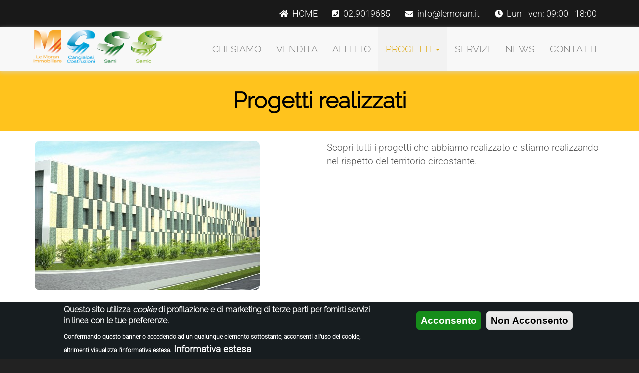

--- FILE ---
content_type: text/html; charset=utf-8
request_url: https://www.lemoran.it/it/immobiliare-le-moran/progetti-realizzati
body_size: 11719
content:
<!doctype html>
<html lang="it" class="no-js">
  <head profile="http://www.w3.org/1999/xhtml/vocab">
    <meta http-equiv="X-UA-Compatible" content="IE=edge, chrome=1">
    <meta name="viewport" content="width=device-width, initial-scale=1.0">
    <meta http-equiv="Content-Type" content="text/html; charset=utf-8" />
<link href="https://www.lemoran.it/it/immobiliare-le-moran/progetti-realizzati" rel="alternate" hreflang="it" />
<link rel="shortcut icon" href="https://www.lemoran.it/sites/lemoranimmobiliare.gisnet.it/files/Shortcut-le-moran.png" type="image/png" />
<script src="https://www.google.com/recaptcha/api.js?hl=it" async="async" defer="defer"></script>
<meta name="description" content="Scopri tutti i progetti che abbiamo realizzato e stiamo realizzando nel rispetto del territorio circostante." />
<meta name="abstract" content="Scopri tutti i progetti che abbiamo realizzato e stiamo realizzando nel rispetto del territorio circostante." />
<meta name="keywords" content="consulenza privacy, sicurezza, gdpr" />
<meta name="generator" content="Drupal 7 (http://drupal.org)" />
<link rel="canonical" href="https://www.lemoran.it/it/immobiliare-le-moran/progetti-realizzati" />
<link rel="shortlink" href="https://www.lemoran.it/it/node/657" />
<noscript><img height="1" width="1" style="display:none" src="https://www.facebook.com/tr?id=1088238301212638&ev=PageView&noscript=1"/></noscript>    <title>Progetti realizzati | Le Moran Immobiliare</title>
    <link type="text/css" rel="stylesheet" href="https://www.lemoran.it/sites/lemoranimmobiliare.gisnet.it/files/css/css_lQaZfjVpwP_oGNqdtWCSpJT1EMqXdMiU84ekLLxQnc4.css" media="all" />
<link type="text/css" rel="stylesheet" href="https://www.lemoran.it/sites/lemoranimmobiliare.gisnet.it/files/css/css_sMK2LH7JNL17wdFX-n3nr5N-X8dEeLKE71ZW1DmocJU.css" media="all" />
<link type="text/css" rel="stylesheet" href="https://www.lemoran.it/sites/lemoranimmobiliare.gisnet.it/files/css/css_jvPf2wAvSCU-MpsWBlocdCXndB8CTxs4kIEtoIvEbak.css" media="all" />
<style>#sliding-popup.sliding-popup-bottom,#sliding-popup.sliding-popup-bottom .eu-cookie-withdraw-banner,.eu-cookie-withdraw-tab{background:#171D20;}#sliding-popup.sliding-popup-bottom.eu-cookie-withdraw-wrapper{background:transparent}#sliding-popup .popup-content #popup-text h1,#sliding-popup .popup-content #popup-text h2,#sliding-popup .popup-content #popup-text h3,#sliding-popup .popup-content #popup-text p,.eu-cookie-compliance-more-button,.eu-cookie-compliance-secondary-button,.eu-cookie-withdraw-tab{color:#ffffff !important;}.eu-cookie-withdraw-tab{border-color:#ffffff;}
</style>
<link type="text/css" rel="stylesheet" href="//netdna.bootstrapcdn.com/bootstrap/3.3.4/css/bootstrap.min.css" media="all" />
<link type="text/css" rel="stylesheet" href="https://www.lemoran.it/sites/lemoranimmobiliare.gisnet.it/files/css/css_YBw3Y_APo07pWp9nX5RjbI-oz-AC05Q7MkBoBtCn2ng.css" media="all" />
<link type="text/css" rel="stylesheet" href="https://use.fontawesome.com/releases/v5.11.2/css/all.css" media="all" />
<link type="text/css" rel="stylesheet" href="https://fonts.bunny.net/css?family=Abel:regular|Cabin+Condensed:400|Cinzel:regular|Mr+De+Haviland:regular|Open+Sans+Condensed:300|Raleway:300|Roboto:300|Ubuntu:300|Ubuntu+Condensed:400&amp;subset=latin" media="all" />
    <script src="https://www.lemoran.it/sites/lemoranimmobiliare.gisnet.it/files/js/js_gYWhuqN0Wsid8HOSk0yFzqMg-2NTv-xegwc2ACYMGws.js"></script>
<script src="https://www.lemoran.it/sites/lemoranimmobiliare.gisnet.it/files/js/js_92gveFi0WZQ4RlmFGnozshZXnQ-AsY-lFJSuGdwbc5o.js"></script>
<script src="//netdna.bootstrapcdn.com/bootstrap/3.3.4/js/bootstrap.min.js"></script>
<script src="https://www.lemoran.it/sites/lemoranimmobiliare.gisnet.it/files/js/js_R9UbiVw2xuTUI0GZoaqMDOdX0lrZtgX-ono8RVOUEVc.js"></script>
<script src="https://www.lemoran.it/sites/lemoranimmobiliare.gisnet.it/files/js/js_VwP3A9vswKo8PxuBp0ojduKubYyBPlKwh1oJDZZ3GXQ.js"></script>
<script src="https://www.lemoran.it/sites/lemoranimmobiliare.gisnet.it/files/js/js_CIbpLybUYd0k7weokSurVt-yg_tmFCqs8QDWuKLDzXQ.js"></script>
<script src="https://www.lemoran.it/sites/lemoranimmobiliare.gisnet.it/files/js/js_bFeBrQJgNrZQqwVnZLVrMqPI0HlrW1khI4qZ5KX--bQ.js"></script>
<script>jQuery.extend(Drupal.settings, {"basePath":"\/","pathPrefix":"it\/","ajaxPageState":{"theme":"sysboot","theme_token":"8qPa9V4yD8mZ9hAET2xXijXzmc_ULimQoltyqH4NaqY","jquery_version":"1.9","js":{"0":1,"1":1,"sites\/www.lemoran.it\/themes\/bootstrap\/js\/bootstrap.js":1,"sites\/all\/modules\/eu_cookie_compliance\/js\/eu_cookie_compliance.js":1,"sites\/all\/modules\/jquery_update\/replace\/jquery\/1.9\/jquery.min.js":1,"misc\/jquery-extend-3.4.0.js":1,"misc\/jquery.once.js":1,"misc\/drupal.js":1,"sites\/all\/modules\/eu_cookie_compliance\/js\/jquery.cookie-1.4.1.min.js":1,"sites\/all\/modules\/jquery_update\/replace\/misc\/jquery.form.min.js":1,"misc\/form.js":1,"misc\/ajax.js":1,"sites\/all\/modules\/jquery_update\/js\/jquery_update.js":1,"\/\/netdna.bootstrapcdn.com\/bootstrap\/3.3.4\/js\/bootstrap.min.js":1,"sites\/all\/modules\/admin_menu\/admin_devel\/admin_devel.js":1,"sites\/all\/modules\/lightbox2\/js\/auto_image_handling.js":1,"sites\/all\/modules\/lightbox2\/js\/lightbox.js":1,"sites\/all\/modules\/views\/js\/base.js":1,"sites\/www.lemoran.it\/themes\/bootstrap\/js\/misc\/_progress.js":1,"sites\/all\/modules\/views\/js\/ajax_view.js":1,"sites\/all\/modules\/captcha\/captcha.js":1,"misc\/textarea.js":1,"sites\/all\/modules\/webform\/js\/webform.js":1,"sites\/www.lemoran.it\/themes\/sysboot\/owl-carousel\/owl.carousel.min.js":1,"sites\/www.lemoran.it\/themes\/sysboot\/animate\/wow.min.js":1,"sites\/www.lemoran.it\/themes\/sysboot\/tweme.js":1,"sites\/www.lemoran.it\/themes\/sysboot\/custom.js":1,"sites\/www.lemoran.it\/themes\/bootstrap\/js\/misc\/ajax.js":1,"sites\/www.lemoran.it\/themes\/bootstrap\/js\/modules\/views\/js\/ajax_view.js":1,"public:\/\/facebook_tracking_pixel\/fb_tkpx.1088238301212638.js":1},"css":{"modules\/system\/system.base.css":1,"sites\/all\/modules\/date\/date_api\/date.css":1,"modules\/field\/theme\/field.css":1,"sites\/all\/modules\/workflow\/workflow_admin_ui\/workflow_admin_ui.css":1,"sites\/all\/modules\/views\/css\/views.css":1,"sites\/all\/modules\/ckeditor\/css\/ckeditor.css":1,"sites\/all\/modules\/ctools\/css\/ctools.css":1,"sites\/all\/modules\/lightbox2\/css\/lightbox.css":1,"sites\/all\/modules\/panels\/css\/panels.css":1,"sites\/all\/modules\/eu_cookie_compliance\/css\/eu_cookie_compliance.css":1,"sites\/all\/modules\/webform_layout\/layout_box.css":1,"sites\/all\/modules\/webform\/css\/webform.css":1,"0":1,"\/\/netdna.bootstrapcdn.com\/bootstrap\/3.3.4\/css\/bootstrap.min.css":1,"sites\/www.lemoran.it\/themes\/bootstrap\/css\/overrides.css":1,"sites\/www.lemoran.it\/themes\/sysboot\/owl-carousel\/owl.carousel.min.css":1,"sites\/www.lemoran.it\/themes\/sysboot\/owl-carousel\/owl.theme.default.min.css":1,"sites\/www.lemoran.it\/themes\/sysboot\/animate\/animate.css":1,"sites\/www.lemoran.it\/themes\/sysboot\/common.less":1,"sites\/www.lemoran.it\/themes\/sysboot\/style.less":1,"sites\/www.lemoran.it\/themes\/sysboot\/custom.css":1,"https:\/\/use.fontawesome.com\/releases\/v5.11.2\/css\/all.css":1,"https:\/\/fonts.bunny.net\/css?family=Abel:regular|Cabin+Condensed:400|Cinzel:regular|Mr+De+Haviland:regular|Open+Sans+Condensed:300|Raleway:300|Roboto:300|Ubuntu:300|Ubuntu+Condensed:400\u0026subset=latin":1}},"jcarousel":{"ajaxPath":"\/it\/jcarousel\/ajax\/views"},"lightbox2":{"rtl":"0","file_path":"\/(\\w\\w\/)public:\/","default_image":"\/sites\/all\/modules\/lightbox2\/images\/brokenimage.jpg","border_size":10,"font_color":"000","box_color":"fff","top_position":"","overlay_opacity":"0.8","overlay_color":"000","disable_close_click":true,"resize_sequence":0,"resize_speed":400,"fade_in_speed":400,"slide_down_speed":600,"use_alt_layout":false,"disable_resize":false,"disable_zoom":false,"force_show_nav":false,"show_caption":true,"loop_items":false,"node_link_text":"View Image Details","node_link_target":false,"image_count":"Image !current of !total","video_count":"Video !current of !total","page_count":"Page !current of !total","lite_press_x_close":"press \u003Ca href=\u0022#\u0022 onclick=\u0022hideLightbox(); return FALSE;\u0022\u003E\u003Ckbd\u003Ex\u003C\/kbd\u003E\u003C\/a\u003E to close","download_link_text":"","enable_login":false,"enable_contact":false,"keys_close":"c x 27","keys_previous":"p 37","keys_next":"n 39","keys_zoom":"z","keys_play_pause":"32","display_image_size":"original","image_node_sizes":"()","trigger_lightbox_classes":"","trigger_lightbox_group_classes":"","trigger_slideshow_classes":"","trigger_lightframe_classes":"","trigger_lightframe_group_classes":"","custom_class_handler":"lightshow","custom_trigger_classes":"img.img-contenuto","disable_for_gallery_lists":1,"disable_for_acidfree_gallery_lists":true,"enable_acidfree_videos":true,"slideshow_interval":5000,"slideshow_automatic_start":true,"slideshow_automatic_exit":true,"show_play_pause":true,"pause_on_next_click":false,"pause_on_previous_click":true,"loop_slides":false,"iframe_width":600,"iframe_height":400,"iframe_border":1,"enable_video":false,"useragent":"Mozilla\/5.0 (Macintosh; Intel Mac OS X 10_15_7) AppleWebKit\/537.36 (KHTML, like Gecko) Chrome\/131.0.0.0 Safari\/537.36; ClaudeBot\/1.0; +claudebot@anthropic.com)"},"views":{"ajax_path":"\/it\/views\/ajax","ajaxViews":{"views_dom_id:a9312f55c80760482e6212cb7d8c5eb6":{"view_name":"content_fields_2","view_display_id":"block_10","view_args":"657","view_path":"node\/657","view_base_path":null,"view_dom_id":"a9312f55c80760482e6212cb7d8c5eb6","pager_element":0}}},"urlIsAjaxTrusted":{"\/it\/views\/ajax":true,"\/it\/immobiliare-le-moran\/progetti-realizzati":true},"eu_cookie_compliance":{"popup_enabled":1,"popup_agreed_enabled":0,"popup_hide_agreed":0,"popup_clicking_confirmation":false,"popup_scrolling_confirmation":false,"popup_html_info":"\u003Cdiv\u003E\n  \u003Cdiv class =\u0022popup-content info\u0022\u003E\n    \u003Cdiv id=\u0022popup-text\u0022\u003E\n      \u003Ch2\u003E\tQuesto sito utilizza \u003Cem\u003Ecookie\u003C\/em\u003E di profilazione e di marketing di terze parti per fornirti servizi in linea con le tue preferenze.\u003C\/h2\u003E\n\u003Cp\u003E\tConfermando questo banner o accedendo ad un qualunque elemento sottostante, acconsenti all\u0027uso dei cookie, altrimenti visualizza l\u0027informativa estesa.\u003C\/p\u003E\n              \u003Cbutton type=\u0022button\u0022 class=\u0022find-more-button eu-cookie-compliance-more-button\u0022\u003EInformativa estesa\u003C\/button\u003E\n          \u003C\/div\u003E\n    \u003Cdiv id=\u0022popup-buttons\u0022\u003E\n      \u003Cbutton type=\u0022button\u0022 class=\u0022agree-button eu-cookie-compliance-secondary-button\u0022\u003EAcconsento\u003C\/button\u003E\n              \u003Cbutton type=\u0022button\u0022 class=\u0022decline-button eu-cookie-compliance-default-button\u0022 \u003ENon Acconsento\u003C\/button\u003E\n          \u003C\/div\u003E\n  \u003C\/div\u003E\n\u003C\/div\u003E","use_mobile_message":false,"mobile_popup_html_info":"\u003Cdiv\u003E\n  \u003Cdiv class =\u0022popup-content info\u0022\u003E\n    \u003Cdiv id=\u0022popup-text\u0022\u003E\n                    \u003Cbutton type=\u0022button\u0022 class=\u0022find-more-button eu-cookie-compliance-more-button\u0022\u003EInformativa estesa\u003C\/button\u003E\n          \u003C\/div\u003E\n    \u003Cdiv id=\u0022popup-buttons\u0022\u003E\n      \u003Cbutton type=\u0022button\u0022 class=\u0022agree-button eu-cookie-compliance-secondary-button\u0022\u003EAcconsento\u003C\/button\u003E\n              \u003Cbutton type=\u0022button\u0022 class=\u0022decline-button eu-cookie-compliance-default-button\u0022 \u003ENon Acconsento\u003C\/button\u003E\n          \u003C\/div\u003E\n  \u003C\/div\u003E\n\u003C\/div\u003E\n","mobile_breakpoint":"768","popup_html_agreed":"\u003Cdiv\u003E\n  \u003Cdiv class =\u0022popup-content agreed\u0022\u003E\n    \u003Cdiv id=\u0022popup-text\u0022\u003E\n      \u003Ch2\u003E\tGrazie per aver accettato l\u0027informativa sui cookies\u003C\/h2\u003E\n\u003Cp\u003E\tPuoi nascondere questo messaggio o leggere maggiori informazioni a riguardo.\u003C\/p\u003E\n    \u003C\/div\u003E\n    \u003Cdiv id=\u0022popup-buttons\u0022\u003E\n      \u003Cbutton type=\u0022button\u0022 class=\u0022hide-popup-button eu-cookie-compliance-hide-button\u0022\u003ENascondi\u003C\/button\u003E\n              \u003Cbutton type=\u0022button\u0022 class=\u0022find-more-button eu-cookie-compliance-more-button-thank-you\u0022 \u003EMaggiori informazioni\u003C\/button\u003E\n          \u003C\/div\u003E\n  \u003C\/div\u003E\n\u003C\/div\u003E","popup_use_bare_css":false,"popup_height":"auto","popup_width":"100%","popup_delay":1000,"popup_link":"\/it\/content\/privacy","popup_link_new_window":1,"popup_position":null,"popup_language":"it","store_consent":false,"better_support_for_screen_readers":0,"reload_page":0,"domain":"","popup_eu_only_js":0,"cookie_lifetime":"90","cookie_session":false,"disagree_do_not_show_popup":0,"method":"opt_in","whitelisted_cookies":"","withdraw_markup":"\u003Cbutton type=\u0022button\u0022 class=\u0022eu-cookie-withdraw-tab\u0022\u003ENascondi\u003C\/button\u003E\n\u003Cdiv class=\u0022eu-cookie-withdraw-banner\u0022\u003E\n  \u003Cdiv class=\u0022popup-content info\u0022\u003E\n    \u003Cdiv id=\u0022popup-text\u0022\u003E\n      \u003Cp\u003E\tPuoi ritirare il consenso all\u0027utilizzo dei cookie di profilazione in ogni momento\u003C\/p\u003E\n    \u003C\/div\u003E\n    \u003Cdiv id=\u0022popup-buttons\u0022\u003E\n      \u003Cbutton type=\u0022button\u0022 class=\u0022eu-cookie-withdraw-button\u0022\u003ERitira\u003C\/button\u003E\n    \u003C\/div\u003E\n  \u003C\/div\u003E\n\u003C\/div\u003E\n","withdraw_enabled":false},"bootstrap":{"anchorsFix":1,"anchorsSmoothScrolling":1,"popoverEnabled":1,"popoverOptions":{"animation":1,"html":0,"placement":"right","selector":"","trigger":"click","title":"","content":"","delay":0,"container":"body"},"tooltipEnabled":1,"tooltipOptions":{"animation":1,"html":0,"placement":"auto left","selector":"","trigger":"hover focus","delay":0,"container":"body"}}});</script>
	
  </head>
  <body class="html not-front not-logged-in no-sidebars page-node page-node- page-node-657 node-type-contenuto-editoriale i18n-it navbar-is-static-top landing-page">

        <div class="foglio">

<section class="top">
	<div class="container">
		  <div class="region region-top">
    <section id="block-menu-menu-secondary-menu" class="block block-menu secondary-menu clearfix">

      
  <ul class="menu nav"><li class="first leaf home"><a href="/it">HOME</a></li>
<li class="leaf telephone"><a href="tel:+39029019685">02.9019685</a></li>
<li class="leaf mailhome"><a href="mailto:info@lemoran.it">info@lemoran.it</a></li>
<li class="last leaf orari"><a href="/it/immobiliare-le-moran/contatti">Lun - ven: 09:00 - 18:00</a></li>
</ul>
</section> <!-- /.block -->
  </div>
	</div>
</section>

<div class="navbar navbar-static-top navbar-default">
  <div class="container">
    <div class="navbar-header">
            <a class="navbar-brand" href="/it" title="Home">
                <img src="https://www.lemoran.it/sites/lemoranimmobiliare.gisnet.it/files/Loghi_Immobiliare_MCSS.png" alt="Home" />
                      </a>
            <button type="button" class="navbar-toggle" data-toggle="collapse" data-target=".navbar-collapse">
        <span class="icon-bar"></span>
        <span class="icon-bar"></span>
        <span class="icon-bar"></span>
      </button>
    </div>
          <div class="navbar-collapse collapse">
        <nav role="navigation">
						<ul class="menu nav navbar-nav"><li class="first leaf"><a href="/it/immobiliare-le-moran/chi-siamo">Chi siamo</a></li>
<li class="collapsed"><a href="/it/immobiliare-le-moran/soluzioni-vendita">Vendita</a></li>
<li class="collapsed"><a href="/it/immobiliare-le-moran/soluzioni-affitto">Affitto</a></li>
<li class="expanded active-trail dropdown active"><a href="/it/immobiliare-le-moran/progetti-realizzati" class="active-trail dropdown-toggle active" data-target="#" data-toggle="dropdown">Progetti <span class="caret"></span></a><ul class="dropdown-menu"><li class="first leaf"><a href="/it/immobiliare-le-moran/bilco">Bilco</a></li>
<li class="leaf"><a href="/it/immobiliare-le-moran/centro-sportivo-cusago">Centro sportivo Cusago</a></li>
<li class="leaf"><a href="/it/immobiliare-le-moran/farmacia-trezzano-sul-naviglio">Farmacia a Trezzano sul Naviglio</a></li>
<li class="leaf"><a href="/it/immobiliare-le-moran/lotto-3a-cusago">Lotto 3A Chiun &amp; Vollerin - Cusago</a></li>
<li class="leaf"><a href="/it/immobiliare-le-moran/progetti-anni-70-90">Progetti anni 70 - 90</a></li>
<li class="leaf"><a href="/it/immobiliare-le-moran/ristorante-la-brasserie-cusago">Ristorante La Brasserie - Cusago</a></li>
<li class="leaf"><a href="/it/immobiliare-le-moran/uffici-newbt-grupponew">Uffici NEWBT Grupponew</a></li>
<li class="last leaf"><a href="/it/immobiliare-le-moran/viale-europa-cusago">Viale Europa - Cusago</a></li>
</ul></li>
<li class="leaf"><a href="/it/immobiliare-le-moran/servizi">Servizi</a></li>
<li class="leaf"><a href="/it/eventi-speciali">News</a></li>
<li class="last leaf"><a href="/it/immobiliare-le-moran/contatti">Contatti</a></li>
</ul>			        </nav>
      </div>
      </div>
</div>

  <div class="region region-body-top">
    <section id="block-views-slideshow-block-5" class="block block-views clearfix">

      
  <div class="view view-slideshow view-id-slideshow view-display-id-block_5 slideshow-owl owl-carousel owl-theme view-dom-id-0bc5bc178cb7564ce19084c2116b687b">
        
  
  
      <div class="view-content">
        <div class="item">
      
          <img typeof="foaf:Image" src="https://www.lemoran.it/sites/lemoranimmobiliare.gisnet.it/files/le-moran-progetti-01.jpg" width="1440" height="800" alt="" />    </div>
    </div>
  
  
  
  
  
  
</div>
</section> <!-- /.block -->
  </div>

<header class="header">
  <div class="jumbotron">
    <div class="container">
          </div>
  </div>
  
  <div class="header-contain">
    <div class="container">
                  				<div class="row">
			<section class="col-md-12">
				<h1>Progetti realizzati</h1>
			</section>
			<section class="col-md-4">
							</section>
		</div>
                </div>
  </div>
  
  <div class="header-bottom">
    <div class="container">
                </div>
  </div>
</header>

<section class="features">
	  <div class="region region-features">
    <section id="block-views-front-page-block-3" class="block block-views clearfix">

      
  <div class="view view-front-page view-id-front_page view-display-id-block_3 contest-features view-dom-id-33840176a537d0d0e6551e588d89915d">
        
  
  
      <div class="view-content">
        <div class="views-row views-row-1 views-row-odd views-row-first views-row-last container">
    <div class="bootstrap-offerte-all" >
  
      <div class="row">
		<div class="col col-lg-6">
			  
  <div class="views-field views-field-field-image-slide">        <div class="field-content"><a href="https://www.lemoran.it/sites/lemoranimmobiliare.gisnet.it/files/le-moran-progetti-01.jpg" rel="lightbox[field_image_slide][]" title=""><img typeof="foaf:Image" src="https://www.lemoran.it/sites/lemoranimmobiliare.gisnet.it/files/styles/img_450x300/public/le-moran-progetti-01.jpg?itok=w1XCqubb" width="450" height="300" alt="" /></a></div>  </div>		</div>
		<div class="col col-lg-6">
			  
  <div>        <div><p>
	Scopri tutti i progetti che abbiamo realizzato e stiamo realizzando nel rispetto del territorio circostante.</p>
</div>  </div>		</div>
    </div>
  
  </div>
  </div>
    </div>
  
  
  
  
  
  
</div>
</section> <!-- /.block -->
  </div>
</section>

<section class="main">
  <div class="container">
    <div class="row">
            <section class="main-col col-md-12">
                                  <div class="region region-content">
    <section id="block-system-main" class="block block-system clearfix">

      
  <div class="bootstrap-custom-editoriale" id="contenuto-editoriale">
		
	
	
		
	
		
		
		
	</div>

</section> <!-- /.block -->
  </div>
      </section>
                </div>
  </div>
</section>

  <div class="region region-bottom-content">
    <section id="block-views-news-thumbnail-block-3" class="block block-views news-promo-eventi container-fluid wow fadeInUp clearfix">

        <h2 class="block-title">Nuovi progetti</h2>
    
  <div class="view view-news-thumbnail view-id-news_thumbnail view-display-id-block_3 carousel-news owl-carousel owl-theme view-dom-id-931a748b9bc74c64886dc2cc9e0d33ea">
        
  
  
      <div class="view-content">
        <div class="item">
    <div class="thumbnail">
<a href="/it/immobiliare-le-moran/viale-europa-cusago"><img typeof="foaf:Image" src="https://www.lemoran.it/sites/lemoranimmobiliare.gisnet.it/files/styles/img_450x300/public/Viale-Europa-Cusago-CUSAGO_S_ANTONIO_COMM_V.jpg?itok=il2rOKZb" width="450" height="300" alt="" /></a>
  <div class="caption">
          <h3>Viale Europa - Cusago</h3>
    	<div class="thumb-content">
          	  
        <p class="rtejustify">
	L’intervento complessivo ha visto la <strong>riqualificazione</strong> di viale Europa nel tratto...		
          	</div>
	<div class="thumb-action btn btn-default btn-lg btn-block news-promo-eventi-action">
		<a href="/it/immobiliare-le-moran/viale-europa-cusago">SCOPRI</a>	</div>
  </div>
</div>  </div>
  <div class="item">
    <div class="thumbnail">
<a href="/it/immobiliare-le-moran/bilco"><img typeof="foaf:Image" src="https://www.lemoran.it/sites/lemoranimmobiliare.gisnet.it/files/styles/img_450x300/public/Bilco-lotto%203b%209.JPG?itok=PPlwYpIv" width="450" height="300" alt="" /></a>
  <div class="caption">
          <h3>Bilco</h3>
    	<div class="thumb-content">
          	  
        <p class="rtejustify">
	L’intervento ricade all’interno di un fabbricato produttivo di nuova realizzazione, suddiviso in tre...		
          	</div>
	<div class="thumb-action btn btn-default btn-lg btn-block news-promo-eventi-action">
		<a href="/it/immobiliare-le-moran/bilco">SCOPRI</a>	</div>
  </div>
</div>  </div>
  <div class="item">
    <div class="thumbnail">
<a href="/it/immobiliare-le-moran/lotto-3a-cusago"><img typeof="foaf:Image" src="https://www.lemoran.it/sites/lemoranimmobiliare.gisnet.it/files/styles/img_450x300/public/3A_CHUN_VOLLERIN_IMG_20180326_114408.JPG?itok=hqIMFNcS" width="450" height="300" alt="" /></a>
  <div class="caption">
          <h3>Lotto 3A Cusago</h3>
    	<div class="thumb-content">
          	  
        <p class="rtejustify">
	Intervento di <strong>nuova realizzazione</strong> di un <strong>fabbricato produttivo</strong> che...		
          	</div>
	<div class="thumb-action btn btn-default btn-lg btn-block news-promo-eventi-action">
		<a href="/it/immobiliare-le-moran/lotto-3a-cusago">SCOPRI</a>	</div>
  </div>
</div>  </div>
  <div class="item">
    <div class="thumbnail">
<a href="/it/immobiliare-le-moran/ristorante-la-brasserie-cusago"><img typeof="foaf:Image" src="https://www.lemoran.it/sites/lemoranimmobiliare.gisnet.it/files/styles/img_450x300/public/Brasserie_58443470_1615028881866915_1186870231784488960_n.jpg?itok=dp410rUD" width="450" height="300" alt="" /></a>
  <div class="caption">
          <h3>Ristorante La Brasserie</h3>
    	<div class="thumb-content">
          	  
        <p class="rtejustify">
	Intervento di <strong>frazionamento</strong> e modifiche alla distribuzione della sala polifunzionale...		
          	</div>
	<div class="thumb-action btn btn-default btn-lg btn-block news-promo-eventi-action">
		<a href="/it/immobiliare-le-moran/ristorante-la-brasserie-cusago">SCOPRI</a>	</div>
  </div>
</div>  </div>
  <div class="item">
    <div class="thumbnail">
<a href="/it/immobiliare-le-moran/farmacia-trezzano-sul-naviglio"><img typeof="foaf:Image" src="https://www.lemoran.it/sites/lemoranimmobiliare.gisnet.it/files/styles/img_450x300/public/Farmacia-Trezzano-DSC_7392.jpg?itok=fuv60iQU" width="450" height="300" alt="" /></a>
  <div class="caption">
          <h3>Farmacia Trezzano s/N</h3>
    	<div class="thumb-content">
          	  
        <p class="rtejustify">
	Intervento di <strong>riqualificazione</strong> di un fabbricato produttivo. L'edificio è stato...		
          	</div>
	<div class="thumb-action btn btn-default btn-lg btn-block news-promo-eventi-action">
		<a href="/it/immobiliare-le-moran/farmacia-trezzano-sul-naviglio">SCOPRI</a>	</div>
  </div>
</div>  </div>
  <div class="item">
    <div class="thumbnail">
<a href="/it/immobiliare-le-moran/uffici-newbt-grupponew"><img typeof="foaf:Image" src="https://www.lemoran.it/sites/lemoranimmobiliare.gisnet.it/files/styles/img_450x300/public/Uffici-NEWBT-Grupponew-01.jpg?itok=zV1EcYf2" width="450" height="300" alt="" /></a>
  <div class="caption">
          <h3>Uffici NEWBT Grupponew</h3>
    	<div class="thumb-content">
          	  
        <p>
	L’intervento ricade all’interno di un <strong>fabbricato produttivo di nuova realizzazione</strong>, suddiviso in tre unità...		
          	</div>
	<div class="thumb-action btn btn-default btn-lg btn-block news-promo-eventi-action">
		<a href="/it/immobiliare-le-moran/uffici-newbt-grupponew">SCOPRI</a>	</div>
  </div>
</div>  </div>
  <div class="item">
    <div class="thumbnail">
<a href="/it/immobiliare-le-moran/centro-sportivo-cusago"><img typeof="foaf:Image" src="https://www.lemoran.it/sites/lemoranimmobiliare.gisnet.it/files/styles/img_450x300/public/le-moran-progetto-centro-sportivo-01-c.jpg?itok=SUdIrsYl" width="450" height="300" alt="" /></a>
  <div class="caption">
          <h3>Centro sportivo Cusago</h3>
    	<div class="thumb-content">
          	  
        <p class="rtejustify">
	PALESTRA COMUNALE</p>
<p class="rtejustify">
	La palestra pubblica è stata realizzata quale opera di...		
          	</div>
	<div class="thumb-action btn btn-default btn-lg btn-block news-promo-eventi-action">
		<a href="/it/immobiliare-le-moran/centro-sportivo-cusago">SCOPRI</a>	</div>
  </div>
</div>  </div>
    </div>
  
  
  
  
  
  
</div>
</section> <!-- /.block -->
<section id="block-views-front-page-block-6" class="block block-views clearfix">

      
  <div class="view view-front-page view-id-front_page view-display-id-block_6 contest-menu-desc view-dom-id-436ed65a5c76765848905fe78e80927b">
        
  
  
      <div class="view-content">
        <div class="views-row views-row-1 views-row-odd views-row-first views-row-last container-fluid">
      
  <div>        <div class="container"><h1>
	Progetti anni '70 - '90</h1>
<div class="row">
<div class="col col-md-6">
<p>
			<img alt="" class="img-responsive" src="/sites/lemoranimmobiliare.gisnet.it/files/le-moran-progetto-anni-70-01-c.jpg" style="width: 100%;" /></p>
</div>
<div class="col col-md-6">
<h2 style="font-size: 6rem;">
			Costruttori dal 1963</h2>
<p>		<a class="btn btn-default" href="/it/immobiliare-le-moran/progetti-anni-70-90">SCOPRI</a></p></div>
</div>
<p>
	 </p>
</div>  </div>  </div>
    </div>
  
  
  
  
  
  
</div>
</section> <!-- /.block -->
<section id="block-webform-client-block-687" class="block block-webform portfolio-text wow fadeInUp container clearfix">

        <h2 class="block-title">Contattaci adesso !</h2>
    
  <form class="webform-client-form webform-client-form-687" action="/it/immobiliare-le-moran/progetti-realizzati" method="post" id="webform-client-form-687" accept-charset="UTF-8"><div><div  class="form-item webform-component webform-component-markup webform-component--line">
 <hr class="red-line" />
</div>
<div  class="webform-field form-item webform-component webform-component-textfield webform-component--riferimento">
  <label for="edit-submitted-riferimento">Riferimento <span class="form-required" title="This field is required.">*</span></label>
 <input required="required" readonly="readonly" class="form-control form-text required" type="text" id="edit-submitted-riferimento" name="submitted[riferimento]" value="Le Moran Immobiliare" size="60" maxlength="128" />
</div>
<div  class="webform-field form-item webform-component webform-component-textfield webform-component--oggetto">
  <label for="edit-submitted-oggetto">Oggetto <span class="form-required" title="This field is required.">*</span></label>
 <input required="required" readonly="readonly" class="form-control form-text required" type="text" id="edit-submitted-oggetto" name="submitted[oggetto]" value="Progetti realizzati" size="60" maxlength="128" />
</div>
<div  class="webform-layout-box equal webform-component--anagrafica-contatto child-width-3"><div  class="form-item webform-component webform-component-textfield webform-component--anagrafica-contatto--nome-e-cognome">
  <label for="edit-submitted-anagrafica-contatto-nome-e-cognome">Nome e Cognome <span class="form-required" title="This field is required.">*</span></label>
 <input required="required" class="form-control form-text required" type="text" id="edit-submitted-anagrafica-contatto-nome-e-cognome" name="submitted[anagrafica_contatto][nome_e_cognome]" value="" size="60" maxlength="128" />
</div>
<div  class="form-item webform-component webform-component-textfield webform-component--anagrafica-contatto--azienda">
  <label for="edit-submitted-anagrafica-contatto-azienda">Azienda <span class="form-required" title="This field is required.">*</span></label>
 <input required="required" class="form-control form-text required" type="text" id="edit-submitted-anagrafica-contatto-azienda" name="submitted[anagrafica_contatto][azienda]" value="" size="60" maxlength="128" />
</div>
<div  class="form-item webform-component webform-component-textfield webform-component--anagrafica-contatto--localita">
  <label for="edit-submitted-anagrafica-contatto-localita">Località <span class="form-required" title="This field is required.">*</span></label>
 <input required="required" class="form-control form-text required" type="text" id="edit-submitted-anagrafica-contatto-localita" name="submitted[anagrafica_contatto][localita]" value="" size="60" maxlength="128" />
</div>
</div><div  class="webform-layout-box equal webform-component--dati-di-contatto"></div><div  class="webform-layout-box equal webform-component--riferimenti-web child-width-3"><div  class="form-item webform-component webform-component-textfield webform-component--riferimenti-web--telefono">
  <label for="edit-submitted-riferimenti-web-telefono">Telefono <span class="form-required" title="This field is required.">*</span></label>
 <input required="required" class="form-control form-text required" type="text" id="edit-submitted-riferimenti-web-telefono" name="submitted[riferimenti_web][telefono]" value="" size="60" maxlength="128" />
</div>
<div  class="form-item webform-component webform-component-email webform-component--riferimenti-web--email">
  <label for="edit-submitted-riferimenti-web-email">Email <span class="form-required" title="This field is required.">*</span></label>
 <input required="required" class="email form-text form-email required" type="email" id="edit-submitted-riferimenti-web-email" name="submitted[riferimenti_web][email]" size="60" />
</div>
<div  class="form-item webform-component webform-component-textfield webform-component--riferimenti-web--sito-web">
  <label for="edit-submitted-riferimenti-web-sito-web">Sito web </label>
 <input class="form-control form-text" type="text" id="edit-submitted-riferimenti-web-sito-web" name="submitted[riferimenti_web][sito_web]" value="" size="60" maxlength="128" />
</div>
</div><div  class="form-item webform-component webform-component-textarea webform-component--note">
  <label for="edit-submitted-note">Note </label>
 <div class="form-textarea-wrapper resizable"><textarea class="form-control form-textarea" id="edit-submitted-note" name="submitted[note]" cols="60" rows="5"></textarea></div>
</div>
<fieldset  class="webform-component-fieldset webform-component--privacy panel panel-default form-wrapper">
            <legend class="panel-heading">
        <a href="#" class="panel-title fieldset-legend" data-toggle="collapse">
          Privacy        </a>
      </legend>
            <div id="" class="panel-collapse collapse fade in">
    <div class="panel-body">
        <div  class="form-item webform-component webform-component-textarea webform-component--privacy--testo">
  <label for="edit-submitted-privacy-testo">testo </label>
 <div class="form-textarea-wrapper resizable"><textarea readonly="readonly" class="form-control form-textarea" id="edit-submitted-privacy-testo" name="submitted[privacy][testo]" cols="60" rows="5">Nota informativa ai sensi dell’art. 13 del Regolamento UE 2016/679 - art. 13 del DLgs 196/2003 (Codice di protezione dei dati personali)

In applicazione del Regolamento Europeo n. 679 del 2016 e del D.Lgs. n. 196 del 2003 relativi alla protezione dei dati personali Le si comunica che Il Titolare del trattamento dei dati è Le Moran Immobiliare Srl - Via Europa 80, 20090, Cusago (MI), PI 07311520154  (di seguito definito “il Titolare”).
I dati personali vengono trattati nel pieno rispetto del Regolamento UE 679/2016 e del D.Lgs 196/2003.
I dati forniti da Lei (di seguito definito “l’Interessato”) saranno utilizzati al solo fine di dar seguito alle sue richieste e potranno essere comunicati a terzi solo nel caso in cui ciò sia necessario a tal fine.
I dati raccolti dal sito all&#039;interno della pagina “contatti”, previo esplicito consenso dell&#039;interessato, saranno utilizzati esclusivamente per far fronte alle Sue richieste e non saranno utilizzati per altri fini, neanche successivamente alla Sua richiesta.
Il trattamento dei dati avverrà, da parte di personale incaricato dal Titolare con procedure, strumenti tecnici e informatici idonei a tutelare la riservatezza e la sicurezza dei dati dell&#039;Interessato e consiste nella loro raccolta, registrazione, organizzazione, conservazione, consultazione, elaborazione, modificazione, selezione, estrazione, raffronto, utilizzo, interconnessione, blocco, comunicazione, diffusione, cancellazione, distruzione degli stessi comprese la combinazione di due o più delle attività suddette.
I dati saranno conservati per il tempo strettamente necessario a fornire all&#039;Interessato i servizi richiesti e saranno in ogni caso eliminati a seguito di richiesta dell&#039;Interessato, salvi ulteriori obblighi di conservazione previsti dalla legge. I dati dell&#039;Interessato non saranno diffusi.
Nell&#039;ambito della sua attività e per le finalità sopra indicate il Titolare potrà avvalersi di servizi resi da soggetti terzi che operano per conto del Titolare e secondo le sue istruzioni, quali responsabili del trattamento. Si tratta di fornitori, partner commerciali e produttivi, intermediari, consulenti tecnici e medici e altri soggetti analoghi che collaborano con la nostra organizzazione per assolvere gli impegni contrattuali con lei assunti; soggetti che forniscono un servizio strettamente e necessariamente collegato all’attività del Titolare quali consulenti fiscali, banche, spedizionieri, assicurazioni, enti pubblici e privati, anche relativamente a ispezioni o verifiche; soggetti che possono accedere ai dati in forza di disposizioni di legge.
I dati potranno essere altresì comunicati a tutti quei soggetti autorizzati per legge alla loro raccolta (es. aziende provinciale per i servizi sanitari, amministrazione finanziaria ecc.)
L’Interessato potrà richiedere un elenco completo e aggiornato dei soggetti nominati responsabili del trattamento rivolgendosi al contatto sotto indicato.
I dati potranno essere trasferiti all’interno della Unione Europea, ove il Titolare o i suoi fornitori e collaboratori abbiano sede o abbiano i propri server. I dati non saranno trasferiti fuori dalla Unione Europea.

Diritti dell&#039;interessato
 •	Diritto di accesso (art. 15 GDPR). Diritto dell’Interessato ad ottenere l’accesso ai propri dati e di porre reclamo all&#039;autorità di controllo;
•	Diritto di rettifica (art. 16 GDPR). Diritto dell’Interessato ad ottenere dal Titolare del trattamento la rettifica dei dati personali inesatti che lo riguardano;
•	Diritto alla cancellazione (diritto all’oblio) (art. 17 GDPR). L’Interessato ha diritto di ottenere dal Titolare del trattamento la cancellazione dei dati personali che lo riguardano senza ingiustificato ritardo;
•	 Diritto alla limitazione di trattamento (art. 18 GDPR). Diritto dell’Interessato di ottenere una limitazione del trattamento del dato;
•	Obbligo di notifica (art. 19 GDPR). Il Titolare del trattamento comunica a ciascuno dei destinatari cui sono stati trasmessi i dati personali le eventuali rettifiche o cancellazioni o limitazioni del trattamento effettuate a norma degli artt. 16; 17; 18;
•	Diritto alla portabilità dei dati (art. 20 GDPR). L’Interessato ha diritto di ricevere i dati personali che lo riguardano forniti al Titolare e ha il diritto di trasmettere tali dati ad altro titolare di trattamento senza impedimenti da parte del Titolare;
•	Diritto all’opposizione (art. 21 GDPR). Diritto dell’Interessato di opporsi al trattamento dei suoi dati personali;
•	Profilazione (art. 22 GDPR). L’Interessato ha il diritto di non essere sottoposto a una decisione basata unicamente sul trattamento automatizzato, compresa la profilazione o che incida significativamente sulla sua persona.
I dati di contatto del Titolare del trattamento sono i seguenti: Le Moran Immobiliare Srl - Via Europa 80, 20090, Cusago (MI), numero di telefono 02.9019685, numero di fax 02.90393238 e indirizzo mail info@lemoran.it .</textarea></div>
</div>
<div  class="form-item webform-component webform-component-markup webform-component--privacy--informativa">
 <p>Vista l'informativa Privacy estesa e preso atto che il trattamento dei dati verrà effettuato nei limiti imposti dal Regolamento (EU) 2016/679:</p>

</div>
<div  class="form-item webform-component webform-component-radios webform-component--privacy--autorizzo-al-solo-fine-di-soddisfare-la-richiesta">
  <label for="edit-submitted-privacy-autorizzo-al-solo-fine-di-soddisfare-la-richiesta">AUTORIZZO al solo fine di soddisfare la richiesta <span class="form-required" title="This field is required.">*</span></label>
 <div id="edit-submitted-privacy-autorizzo-al-solo-fine-di-soddisfare-la-richiesta" class="form-radios"><div class="form-type-radio form-item-submitted-privacy-autorizzo-al-solo-fine-di-soddisfare-la-richiesta form-item radio">
 <input required="required" type="radio" id="edit-submitted-privacy-autorizzo-al-solo-fine-di-soddisfare-la-richiesta-1" name="submitted[privacy][autorizzo_al_solo_fine_di_soddisfare_la_richiesta]" value="Autorizzo" class="form-radio" />  <label for="edit-submitted-privacy-autorizzo-al-solo-fine-di-soddisfare-la-richiesta-1">Autorizzo </label>

</div>
</div>
</div>
<div  class="form-item webform-component webform-component-radios webform-component--privacy--autorizzo-allinvio-di-materiale-promozionale-es-via-posta-e-mail-telefono">
  <label for="edit-submitted-privacy-autorizzo-allinvio-di-materiale-promozionale-es-via-posta-e-mail-telefono">AUTORIZZO all’invio di materiale promozionale (es: via posta, e-mail, telefono)	 <span class="form-required" title="This field is required.">*</span></label>
 <div id="edit-submitted-privacy-autorizzo-allinvio-di-materiale-promozionale-es-via-posta-e-mail-telefono" class="form-radios"><div class="form-type-radio form-item-submitted-privacy-autorizzo-allinvio-di-materiale-promozionale-es-via-posta-e-mail-telefono form-item radio">
 <input required="required" type="radio" id="edit-submitted-privacy-autorizzo-allinvio-di-materiale-promozionale-es-via-posta-e-mail-telefono-1" name="submitted[privacy][autorizzo_allinvio_di_materiale_promozionale_es_via_posta_e_mail_telefono]" value="Autorizzo" class="form-radio" />  <label for="edit-submitted-privacy-autorizzo-allinvio-di-materiale-promozionale-es-via-posta-e-mail-telefono-1">Autorizzo </label>

</div>
<div class="form-type-radio form-item-submitted-privacy-autorizzo-allinvio-di-materiale-promozionale-es-via-posta-e-mail-telefono form-item radio">
 <input required="required" type="radio" id="edit-submitted-privacy-autorizzo-allinvio-di-materiale-promozionale-es-via-posta-e-mail-telefono-2" name="submitted[privacy][autorizzo_allinvio_di_materiale_promozionale_es_via_posta_e_mail_telefono]" value="Non Autorizzo" class="form-radio" />  <label for="edit-submitted-privacy-autorizzo-allinvio-di-materiale-promozionale-es-via-posta-e-mail-telefono-2">Non Autorizzo </label>

</div>
</div>
</div>
  </div>
      </div>
  </fieldset>
<input type="hidden" name="details[sid]" />
<input type="hidden" name="details[page_num]" value="1" />
<input type="hidden" name="details[page_count]" value="1" />
<input type="hidden" name="details[finished]" value="0" />
<input type="hidden" name="form_build_id" value="form-kTf-XOBJDHQtTGCBtDGKUQTYkn6QLUP-z1WCLh_jaCE" />
<input type="hidden" name="form_id" value="webform_client_form_687" />
<fieldset  class="captcha panel panel-default form-wrapper">
            <legend class="panel-heading">
        <div class="panel-title fieldset-legend">
          CAPTCHA        </div>
      </legend>
          <div class="panel-body">
          <p class="help-block">
        Questa domanda è per testare se sei un visitatore e per prevenire lo spam. Inserisci maiuscole e minuscole.      </p>
        <input type="hidden" name="captcha_sid" value="346222" />
<input type="hidden" name="captcha_token" value="8b8e39d660f8baa7aebcdcc805a76139" />
<input type="hidden" name="captcha_response" value="Google no captcha" />
<div class="g-recaptcha" data-sitekey="6LeL3X0UAAAAACXk1WADEb245tR068SHp9RGxVS_" data-theme="light" data-type="image"></div>  </div>
  </fieldset>
<button class="webform-submit button-primary btn btn-default form-submit" name="op" value="Contattaci adesso !" type="submit">Contattaci adesso !</button>
</div></form>
</section> <!-- /.block -->
<section id="block-block-78" class="block block-block fixed-mobile-bar visible-xs-inline-block clearfix">

      
  <div class="">
<ul>
<li> <a href="tel: +39029019685"><i class="fa fa-phone"></i><br><span>Chiamaci</span></a></li>
<li> <a href="mailto:info@lemoran.it"><i class="fa fa-envelope-o"></i><br><span>Scrivici</span></a></li>
<li> <a href="https://www.google.com/maps/dir//Le+Moran+Immobiliare+Srl,+Viale+Europa,+80,+20090+Cusago+MI/@45.432808,9.049416,16z/data=!4m9!4m8!1m0!1m5!1m1!1s0x4786e9b33fb28f93:0xf24e1b330c316083!2m2!1d9.0494156!2d45.4328077!3e0?hl=it-IT"><i class="fa fa-map-marker"></i><br><span>Raggiungici</span></a></li>
</ul>
</div>
</section> <!-- /.block -->
  </div>

<section class="bottom">
  <div class="container-fluid">
      <div class="region region-bottom">
    <section id="block-block-74" class="block block-block contattaci clearfix">

      
  <div class="overlay">
	 </div>
<div class="row bottom-row ">
<div class="col-md-4 col-lg-4">
<h3>
			Scopri le nostre soluzioni</h3>
<div class="row">
<div class="col col-xs-10">
<p class="rtejustify">
					Trova la soluzione più adatta alle tue esigenze affidati a chi ha più di 50 anni di esperienza.</p>
</div>
</div>
<div class="row">
<div class="col col-xs-6 col-xs-offset-3 visible-xs visible-sm">
				<a class="btn btn-default btn-block" href="/it/immobiliare-le-moran/soluzioni">SCOPRI</a></div>
</div>
</div>
<div class="col-md-4 col-lg-4">
<h3>
			Guarda i nostri progetti</h3>
<div class="row">
<div class="col col-xs-10">
<p class="rtejustify">
					Dai un occhio ai nuovi progetti che stiamo realizzando rispettando il territorio circostante.</p>
</div>
</div>
<div class="row">
<div class="col col-xs-6 col-xs-offset-3 visible-xs visible-sm">
				<a class="btn btn-default btn-block" href="/it/immobiliare-le-moran/progetti">SCOPRI</a></div>
</div>
</div>
<div class="col-md-4 col-lg-4">
<h3>
			Per maggiori informazioni</h3>
<div class="row">
<div class="col col-xs-10">
<p class="rtejustify">
					Contattaci al numero telefonico <a href="tel:+39029019685"><strong>+39 02.9019685 </strong></a> oppure via mail a <a href="mailto:info@lemoran.it">info@lemoran.it</a></p>
</div>
</div>
<div class="row">
<div class="col col-xs-6 col-xs-offset-3 visible-xs visible-sm">
				<a class="btn btn-default btn-block" href="/it/immobiliare-le-moran/contatti">CONTATTACI</a></div>
</div>
</div>
</div>
<div class="row visible-md visible-lg">
<div class="col-md-4">
<div class="row">
<div class="col col-xs-6 col-xs-offset-3">
				<a class="btn btn-default btn-block" href="/it/immobiliare-le-moran/soluzioni">SCOPRI</a></div>
</div>
</div>
<div class="col-md-4">
<div class="row">
<div class="col col-xs-6 col-xs-offset-3">
				<a class="btn btn-default btn-block" href="/it/immobiliare-le-moran/progetti">SCOPRI</a></div>
</div>
</div>
<div class="col-md-4">
<div class="row">
<div class="col col-xs-6 col-xs-offset-3">
				<a class="btn btn-default btn-block" href="/it/immobiliare-le-moran/contatti">CONTATTACI</a></div>
<div class="col col-xs-6 col-xs-offset-3">
				 </div>
</div>
</div>
</div>
<p>
	 </p>

</section> <!-- /.block -->
  </div>
  </div>
</section>

<footer class="footer">
  <div class="container-fluid">
      <div class="region region-footer">
    <section id="block-block-46" class="block block-block equal-height clearfix">

      
  <div class="row">
<div class="col-md-4">
<p>
			<img alt="" src="/sites/lemoranimmobiliare.gisnet.it/files/Loghi_Immobiliare_MCSS.png" style="margin-bottom: 5px; width: 300px; height: auto;" /></p>
<p>
			<strong><span class="titolo_corpo">Le Moran Immobiliare S.r.l.</span></strong></p>
</div>
<div class="col-md-4">
<p>
			Viale Europa 80 - 20090 Cusago</p>
<p>
			Tel 02.9019685 - fax 02.90393238</p>
<p>
			Mail <a href="mailto:info@lemoran.it">info@lemoran.it</a></p>
</div>
<div class="col-md-4">
<p>
			P.IVA 07311520154</p>
<p>
			REA Milano XXXXXX</p>
<p>
			Capitale versato: EURO 10.400</p>
</div>
</div>
<ul class="social list-inline"><li>
		<a href="#" target="_blank" title="Facebook"><span class="fa-stack fa-lg"><i class="fa fa-circle fa-stack-2x"></i><i class="fa fa-facebook fa-stack-1x fa-inverse"></i></span></a></li>
<li>
		<a href="#" target="_blank" title="LinkedInr"><span class="fa-stack fa-lg"><i class="fa fa-circle fa-stack-2x"></i><i class="fa fa-linkedin fa-stack-1x fa-inverse"></i></span></a></li>
</ul><p>
	<em style="text-align: start;"><a href="/it/content/privacy">Privacy</a> | Copyright © 2019. All Rights Reserved. Powered by <a href="http://www.sigesgroup.it/">Gruppo Informatico Siges</a></em></p>

</section> <!-- /.block -->
  </div>
  </div>
</footer>


<script type="text/javascript" src="/sites/lemoranimmobiliare.gisnet.it/themes/sysboot/arrow88.js"></script>

</div>    <script>function euCookieComplianceLoadScripts() {}</script>
<script>var eu_cookie_compliance_cookie_name = "";</script>
<script src="https://www.lemoran.it/sites/lemoranimmobiliare.gisnet.it/files/js/js_uBlj7qa6-YFiT7I2RnVMSw3gN9ZZXVUTCNMMGGsxw3E.js"></script>

  </body>
</html>


--- FILE ---
content_type: text/html; charset=utf-8
request_url: https://www.google.com/recaptcha/api2/anchor?ar=1&k=6LeL3X0UAAAAACXk1WADEb245tR068SHp9RGxVS_&co=aHR0cHM6Ly93d3cubGVtb3Jhbi5pdDo0NDM.&hl=it&type=image&v=PoyoqOPhxBO7pBk68S4YbpHZ&theme=light&size=normal&anchor-ms=20000&execute-ms=30000&cb=vyfq48qhwuz6
body_size: 49771
content:
<!DOCTYPE HTML><html dir="ltr" lang="it"><head><meta http-equiv="Content-Type" content="text/html; charset=UTF-8">
<meta http-equiv="X-UA-Compatible" content="IE=edge">
<title>reCAPTCHA</title>
<style type="text/css">
/* cyrillic-ext */
@font-face {
  font-family: 'Roboto';
  font-style: normal;
  font-weight: 400;
  font-stretch: 100%;
  src: url(//fonts.gstatic.com/s/roboto/v48/KFO7CnqEu92Fr1ME7kSn66aGLdTylUAMa3GUBHMdazTgWw.woff2) format('woff2');
  unicode-range: U+0460-052F, U+1C80-1C8A, U+20B4, U+2DE0-2DFF, U+A640-A69F, U+FE2E-FE2F;
}
/* cyrillic */
@font-face {
  font-family: 'Roboto';
  font-style: normal;
  font-weight: 400;
  font-stretch: 100%;
  src: url(//fonts.gstatic.com/s/roboto/v48/KFO7CnqEu92Fr1ME7kSn66aGLdTylUAMa3iUBHMdazTgWw.woff2) format('woff2');
  unicode-range: U+0301, U+0400-045F, U+0490-0491, U+04B0-04B1, U+2116;
}
/* greek-ext */
@font-face {
  font-family: 'Roboto';
  font-style: normal;
  font-weight: 400;
  font-stretch: 100%;
  src: url(//fonts.gstatic.com/s/roboto/v48/KFO7CnqEu92Fr1ME7kSn66aGLdTylUAMa3CUBHMdazTgWw.woff2) format('woff2');
  unicode-range: U+1F00-1FFF;
}
/* greek */
@font-face {
  font-family: 'Roboto';
  font-style: normal;
  font-weight: 400;
  font-stretch: 100%;
  src: url(//fonts.gstatic.com/s/roboto/v48/KFO7CnqEu92Fr1ME7kSn66aGLdTylUAMa3-UBHMdazTgWw.woff2) format('woff2');
  unicode-range: U+0370-0377, U+037A-037F, U+0384-038A, U+038C, U+038E-03A1, U+03A3-03FF;
}
/* math */
@font-face {
  font-family: 'Roboto';
  font-style: normal;
  font-weight: 400;
  font-stretch: 100%;
  src: url(//fonts.gstatic.com/s/roboto/v48/KFO7CnqEu92Fr1ME7kSn66aGLdTylUAMawCUBHMdazTgWw.woff2) format('woff2');
  unicode-range: U+0302-0303, U+0305, U+0307-0308, U+0310, U+0312, U+0315, U+031A, U+0326-0327, U+032C, U+032F-0330, U+0332-0333, U+0338, U+033A, U+0346, U+034D, U+0391-03A1, U+03A3-03A9, U+03B1-03C9, U+03D1, U+03D5-03D6, U+03F0-03F1, U+03F4-03F5, U+2016-2017, U+2034-2038, U+203C, U+2040, U+2043, U+2047, U+2050, U+2057, U+205F, U+2070-2071, U+2074-208E, U+2090-209C, U+20D0-20DC, U+20E1, U+20E5-20EF, U+2100-2112, U+2114-2115, U+2117-2121, U+2123-214F, U+2190, U+2192, U+2194-21AE, U+21B0-21E5, U+21F1-21F2, U+21F4-2211, U+2213-2214, U+2216-22FF, U+2308-230B, U+2310, U+2319, U+231C-2321, U+2336-237A, U+237C, U+2395, U+239B-23B7, U+23D0, U+23DC-23E1, U+2474-2475, U+25AF, U+25B3, U+25B7, U+25BD, U+25C1, U+25CA, U+25CC, U+25FB, U+266D-266F, U+27C0-27FF, U+2900-2AFF, U+2B0E-2B11, U+2B30-2B4C, U+2BFE, U+3030, U+FF5B, U+FF5D, U+1D400-1D7FF, U+1EE00-1EEFF;
}
/* symbols */
@font-face {
  font-family: 'Roboto';
  font-style: normal;
  font-weight: 400;
  font-stretch: 100%;
  src: url(//fonts.gstatic.com/s/roboto/v48/KFO7CnqEu92Fr1ME7kSn66aGLdTylUAMaxKUBHMdazTgWw.woff2) format('woff2');
  unicode-range: U+0001-000C, U+000E-001F, U+007F-009F, U+20DD-20E0, U+20E2-20E4, U+2150-218F, U+2190, U+2192, U+2194-2199, U+21AF, U+21E6-21F0, U+21F3, U+2218-2219, U+2299, U+22C4-22C6, U+2300-243F, U+2440-244A, U+2460-24FF, U+25A0-27BF, U+2800-28FF, U+2921-2922, U+2981, U+29BF, U+29EB, U+2B00-2BFF, U+4DC0-4DFF, U+FFF9-FFFB, U+10140-1018E, U+10190-1019C, U+101A0, U+101D0-101FD, U+102E0-102FB, U+10E60-10E7E, U+1D2C0-1D2D3, U+1D2E0-1D37F, U+1F000-1F0FF, U+1F100-1F1AD, U+1F1E6-1F1FF, U+1F30D-1F30F, U+1F315, U+1F31C, U+1F31E, U+1F320-1F32C, U+1F336, U+1F378, U+1F37D, U+1F382, U+1F393-1F39F, U+1F3A7-1F3A8, U+1F3AC-1F3AF, U+1F3C2, U+1F3C4-1F3C6, U+1F3CA-1F3CE, U+1F3D4-1F3E0, U+1F3ED, U+1F3F1-1F3F3, U+1F3F5-1F3F7, U+1F408, U+1F415, U+1F41F, U+1F426, U+1F43F, U+1F441-1F442, U+1F444, U+1F446-1F449, U+1F44C-1F44E, U+1F453, U+1F46A, U+1F47D, U+1F4A3, U+1F4B0, U+1F4B3, U+1F4B9, U+1F4BB, U+1F4BF, U+1F4C8-1F4CB, U+1F4D6, U+1F4DA, U+1F4DF, U+1F4E3-1F4E6, U+1F4EA-1F4ED, U+1F4F7, U+1F4F9-1F4FB, U+1F4FD-1F4FE, U+1F503, U+1F507-1F50B, U+1F50D, U+1F512-1F513, U+1F53E-1F54A, U+1F54F-1F5FA, U+1F610, U+1F650-1F67F, U+1F687, U+1F68D, U+1F691, U+1F694, U+1F698, U+1F6AD, U+1F6B2, U+1F6B9-1F6BA, U+1F6BC, U+1F6C6-1F6CF, U+1F6D3-1F6D7, U+1F6E0-1F6EA, U+1F6F0-1F6F3, U+1F6F7-1F6FC, U+1F700-1F7FF, U+1F800-1F80B, U+1F810-1F847, U+1F850-1F859, U+1F860-1F887, U+1F890-1F8AD, U+1F8B0-1F8BB, U+1F8C0-1F8C1, U+1F900-1F90B, U+1F93B, U+1F946, U+1F984, U+1F996, U+1F9E9, U+1FA00-1FA6F, U+1FA70-1FA7C, U+1FA80-1FA89, U+1FA8F-1FAC6, U+1FACE-1FADC, U+1FADF-1FAE9, U+1FAF0-1FAF8, U+1FB00-1FBFF;
}
/* vietnamese */
@font-face {
  font-family: 'Roboto';
  font-style: normal;
  font-weight: 400;
  font-stretch: 100%;
  src: url(//fonts.gstatic.com/s/roboto/v48/KFO7CnqEu92Fr1ME7kSn66aGLdTylUAMa3OUBHMdazTgWw.woff2) format('woff2');
  unicode-range: U+0102-0103, U+0110-0111, U+0128-0129, U+0168-0169, U+01A0-01A1, U+01AF-01B0, U+0300-0301, U+0303-0304, U+0308-0309, U+0323, U+0329, U+1EA0-1EF9, U+20AB;
}
/* latin-ext */
@font-face {
  font-family: 'Roboto';
  font-style: normal;
  font-weight: 400;
  font-stretch: 100%;
  src: url(//fonts.gstatic.com/s/roboto/v48/KFO7CnqEu92Fr1ME7kSn66aGLdTylUAMa3KUBHMdazTgWw.woff2) format('woff2');
  unicode-range: U+0100-02BA, U+02BD-02C5, U+02C7-02CC, U+02CE-02D7, U+02DD-02FF, U+0304, U+0308, U+0329, U+1D00-1DBF, U+1E00-1E9F, U+1EF2-1EFF, U+2020, U+20A0-20AB, U+20AD-20C0, U+2113, U+2C60-2C7F, U+A720-A7FF;
}
/* latin */
@font-face {
  font-family: 'Roboto';
  font-style: normal;
  font-weight: 400;
  font-stretch: 100%;
  src: url(//fonts.gstatic.com/s/roboto/v48/KFO7CnqEu92Fr1ME7kSn66aGLdTylUAMa3yUBHMdazQ.woff2) format('woff2');
  unicode-range: U+0000-00FF, U+0131, U+0152-0153, U+02BB-02BC, U+02C6, U+02DA, U+02DC, U+0304, U+0308, U+0329, U+2000-206F, U+20AC, U+2122, U+2191, U+2193, U+2212, U+2215, U+FEFF, U+FFFD;
}
/* cyrillic-ext */
@font-face {
  font-family: 'Roboto';
  font-style: normal;
  font-weight: 500;
  font-stretch: 100%;
  src: url(//fonts.gstatic.com/s/roboto/v48/KFO7CnqEu92Fr1ME7kSn66aGLdTylUAMa3GUBHMdazTgWw.woff2) format('woff2');
  unicode-range: U+0460-052F, U+1C80-1C8A, U+20B4, U+2DE0-2DFF, U+A640-A69F, U+FE2E-FE2F;
}
/* cyrillic */
@font-face {
  font-family: 'Roboto';
  font-style: normal;
  font-weight: 500;
  font-stretch: 100%;
  src: url(//fonts.gstatic.com/s/roboto/v48/KFO7CnqEu92Fr1ME7kSn66aGLdTylUAMa3iUBHMdazTgWw.woff2) format('woff2');
  unicode-range: U+0301, U+0400-045F, U+0490-0491, U+04B0-04B1, U+2116;
}
/* greek-ext */
@font-face {
  font-family: 'Roboto';
  font-style: normal;
  font-weight: 500;
  font-stretch: 100%;
  src: url(//fonts.gstatic.com/s/roboto/v48/KFO7CnqEu92Fr1ME7kSn66aGLdTylUAMa3CUBHMdazTgWw.woff2) format('woff2');
  unicode-range: U+1F00-1FFF;
}
/* greek */
@font-face {
  font-family: 'Roboto';
  font-style: normal;
  font-weight: 500;
  font-stretch: 100%;
  src: url(//fonts.gstatic.com/s/roboto/v48/KFO7CnqEu92Fr1ME7kSn66aGLdTylUAMa3-UBHMdazTgWw.woff2) format('woff2');
  unicode-range: U+0370-0377, U+037A-037F, U+0384-038A, U+038C, U+038E-03A1, U+03A3-03FF;
}
/* math */
@font-face {
  font-family: 'Roboto';
  font-style: normal;
  font-weight: 500;
  font-stretch: 100%;
  src: url(//fonts.gstatic.com/s/roboto/v48/KFO7CnqEu92Fr1ME7kSn66aGLdTylUAMawCUBHMdazTgWw.woff2) format('woff2');
  unicode-range: U+0302-0303, U+0305, U+0307-0308, U+0310, U+0312, U+0315, U+031A, U+0326-0327, U+032C, U+032F-0330, U+0332-0333, U+0338, U+033A, U+0346, U+034D, U+0391-03A1, U+03A3-03A9, U+03B1-03C9, U+03D1, U+03D5-03D6, U+03F0-03F1, U+03F4-03F5, U+2016-2017, U+2034-2038, U+203C, U+2040, U+2043, U+2047, U+2050, U+2057, U+205F, U+2070-2071, U+2074-208E, U+2090-209C, U+20D0-20DC, U+20E1, U+20E5-20EF, U+2100-2112, U+2114-2115, U+2117-2121, U+2123-214F, U+2190, U+2192, U+2194-21AE, U+21B0-21E5, U+21F1-21F2, U+21F4-2211, U+2213-2214, U+2216-22FF, U+2308-230B, U+2310, U+2319, U+231C-2321, U+2336-237A, U+237C, U+2395, U+239B-23B7, U+23D0, U+23DC-23E1, U+2474-2475, U+25AF, U+25B3, U+25B7, U+25BD, U+25C1, U+25CA, U+25CC, U+25FB, U+266D-266F, U+27C0-27FF, U+2900-2AFF, U+2B0E-2B11, U+2B30-2B4C, U+2BFE, U+3030, U+FF5B, U+FF5D, U+1D400-1D7FF, U+1EE00-1EEFF;
}
/* symbols */
@font-face {
  font-family: 'Roboto';
  font-style: normal;
  font-weight: 500;
  font-stretch: 100%;
  src: url(//fonts.gstatic.com/s/roboto/v48/KFO7CnqEu92Fr1ME7kSn66aGLdTylUAMaxKUBHMdazTgWw.woff2) format('woff2');
  unicode-range: U+0001-000C, U+000E-001F, U+007F-009F, U+20DD-20E0, U+20E2-20E4, U+2150-218F, U+2190, U+2192, U+2194-2199, U+21AF, U+21E6-21F0, U+21F3, U+2218-2219, U+2299, U+22C4-22C6, U+2300-243F, U+2440-244A, U+2460-24FF, U+25A0-27BF, U+2800-28FF, U+2921-2922, U+2981, U+29BF, U+29EB, U+2B00-2BFF, U+4DC0-4DFF, U+FFF9-FFFB, U+10140-1018E, U+10190-1019C, U+101A0, U+101D0-101FD, U+102E0-102FB, U+10E60-10E7E, U+1D2C0-1D2D3, U+1D2E0-1D37F, U+1F000-1F0FF, U+1F100-1F1AD, U+1F1E6-1F1FF, U+1F30D-1F30F, U+1F315, U+1F31C, U+1F31E, U+1F320-1F32C, U+1F336, U+1F378, U+1F37D, U+1F382, U+1F393-1F39F, U+1F3A7-1F3A8, U+1F3AC-1F3AF, U+1F3C2, U+1F3C4-1F3C6, U+1F3CA-1F3CE, U+1F3D4-1F3E0, U+1F3ED, U+1F3F1-1F3F3, U+1F3F5-1F3F7, U+1F408, U+1F415, U+1F41F, U+1F426, U+1F43F, U+1F441-1F442, U+1F444, U+1F446-1F449, U+1F44C-1F44E, U+1F453, U+1F46A, U+1F47D, U+1F4A3, U+1F4B0, U+1F4B3, U+1F4B9, U+1F4BB, U+1F4BF, U+1F4C8-1F4CB, U+1F4D6, U+1F4DA, U+1F4DF, U+1F4E3-1F4E6, U+1F4EA-1F4ED, U+1F4F7, U+1F4F9-1F4FB, U+1F4FD-1F4FE, U+1F503, U+1F507-1F50B, U+1F50D, U+1F512-1F513, U+1F53E-1F54A, U+1F54F-1F5FA, U+1F610, U+1F650-1F67F, U+1F687, U+1F68D, U+1F691, U+1F694, U+1F698, U+1F6AD, U+1F6B2, U+1F6B9-1F6BA, U+1F6BC, U+1F6C6-1F6CF, U+1F6D3-1F6D7, U+1F6E0-1F6EA, U+1F6F0-1F6F3, U+1F6F7-1F6FC, U+1F700-1F7FF, U+1F800-1F80B, U+1F810-1F847, U+1F850-1F859, U+1F860-1F887, U+1F890-1F8AD, U+1F8B0-1F8BB, U+1F8C0-1F8C1, U+1F900-1F90B, U+1F93B, U+1F946, U+1F984, U+1F996, U+1F9E9, U+1FA00-1FA6F, U+1FA70-1FA7C, U+1FA80-1FA89, U+1FA8F-1FAC6, U+1FACE-1FADC, U+1FADF-1FAE9, U+1FAF0-1FAF8, U+1FB00-1FBFF;
}
/* vietnamese */
@font-face {
  font-family: 'Roboto';
  font-style: normal;
  font-weight: 500;
  font-stretch: 100%;
  src: url(//fonts.gstatic.com/s/roboto/v48/KFO7CnqEu92Fr1ME7kSn66aGLdTylUAMa3OUBHMdazTgWw.woff2) format('woff2');
  unicode-range: U+0102-0103, U+0110-0111, U+0128-0129, U+0168-0169, U+01A0-01A1, U+01AF-01B0, U+0300-0301, U+0303-0304, U+0308-0309, U+0323, U+0329, U+1EA0-1EF9, U+20AB;
}
/* latin-ext */
@font-face {
  font-family: 'Roboto';
  font-style: normal;
  font-weight: 500;
  font-stretch: 100%;
  src: url(//fonts.gstatic.com/s/roboto/v48/KFO7CnqEu92Fr1ME7kSn66aGLdTylUAMa3KUBHMdazTgWw.woff2) format('woff2');
  unicode-range: U+0100-02BA, U+02BD-02C5, U+02C7-02CC, U+02CE-02D7, U+02DD-02FF, U+0304, U+0308, U+0329, U+1D00-1DBF, U+1E00-1E9F, U+1EF2-1EFF, U+2020, U+20A0-20AB, U+20AD-20C0, U+2113, U+2C60-2C7F, U+A720-A7FF;
}
/* latin */
@font-face {
  font-family: 'Roboto';
  font-style: normal;
  font-weight: 500;
  font-stretch: 100%;
  src: url(//fonts.gstatic.com/s/roboto/v48/KFO7CnqEu92Fr1ME7kSn66aGLdTylUAMa3yUBHMdazQ.woff2) format('woff2');
  unicode-range: U+0000-00FF, U+0131, U+0152-0153, U+02BB-02BC, U+02C6, U+02DA, U+02DC, U+0304, U+0308, U+0329, U+2000-206F, U+20AC, U+2122, U+2191, U+2193, U+2212, U+2215, U+FEFF, U+FFFD;
}
/* cyrillic-ext */
@font-face {
  font-family: 'Roboto';
  font-style: normal;
  font-weight: 900;
  font-stretch: 100%;
  src: url(//fonts.gstatic.com/s/roboto/v48/KFO7CnqEu92Fr1ME7kSn66aGLdTylUAMa3GUBHMdazTgWw.woff2) format('woff2');
  unicode-range: U+0460-052F, U+1C80-1C8A, U+20B4, U+2DE0-2DFF, U+A640-A69F, U+FE2E-FE2F;
}
/* cyrillic */
@font-face {
  font-family: 'Roboto';
  font-style: normal;
  font-weight: 900;
  font-stretch: 100%;
  src: url(//fonts.gstatic.com/s/roboto/v48/KFO7CnqEu92Fr1ME7kSn66aGLdTylUAMa3iUBHMdazTgWw.woff2) format('woff2');
  unicode-range: U+0301, U+0400-045F, U+0490-0491, U+04B0-04B1, U+2116;
}
/* greek-ext */
@font-face {
  font-family: 'Roboto';
  font-style: normal;
  font-weight: 900;
  font-stretch: 100%;
  src: url(//fonts.gstatic.com/s/roboto/v48/KFO7CnqEu92Fr1ME7kSn66aGLdTylUAMa3CUBHMdazTgWw.woff2) format('woff2');
  unicode-range: U+1F00-1FFF;
}
/* greek */
@font-face {
  font-family: 'Roboto';
  font-style: normal;
  font-weight: 900;
  font-stretch: 100%;
  src: url(//fonts.gstatic.com/s/roboto/v48/KFO7CnqEu92Fr1ME7kSn66aGLdTylUAMa3-UBHMdazTgWw.woff2) format('woff2');
  unicode-range: U+0370-0377, U+037A-037F, U+0384-038A, U+038C, U+038E-03A1, U+03A3-03FF;
}
/* math */
@font-face {
  font-family: 'Roboto';
  font-style: normal;
  font-weight: 900;
  font-stretch: 100%;
  src: url(//fonts.gstatic.com/s/roboto/v48/KFO7CnqEu92Fr1ME7kSn66aGLdTylUAMawCUBHMdazTgWw.woff2) format('woff2');
  unicode-range: U+0302-0303, U+0305, U+0307-0308, U+0310, U+0312, U+0315, U+031A, U+0326-0327, U+032C, U+032F-0330, U+0332-0333, U+0338, U+033A, U+0346, U+034D, U+0391-03A1, U+03A3-03A9, U+03B1-03C9, U+03D1, U+03D5-03D6, U+03F0-03F1, U+03F4-03F5, U+2016-2017, U+2034-2038, U+203C, U+2040, U+2043, U+2047, U+2050, U+2057, U+205F, U+2070-2071, U+2074-208E, U+2090-209C, U+20D0-20DC, U+20E1, U+20E5-20EF, U+2100-2112, U+2114-2115, U+2117-2121, U+2123-214F, U+2190, U+2192, U+2194-21AE, U+21B0-21E5, U+21F1-21F2, U+21F4-2211, U+2213-2214, U+2216-22FF, U+2308-230B, U+2310, U+2319, U+231C-2321, U+2336-237A, U+237C, U+2395, U+239B-23B7, U+23D0, U+23DC-23E1, U+2474-2475, U+25AF, U+25B3, U+25B7, U+25BD, U+25C1, U+25CA, U+25CC, U+25FB, U+266D-266F, U+27C0-27FF, U+2900-2AFF, U+2B0E-2B11, U+2B30-2B4C, U+2BFE, U+3030, U+FF5B, U+FF5D, U+1D400-1D7FF, U+1EE00-1EEFF;
}
/* symbols */
@font-face {
  font-family: 'Roboto';
  font-style: normal;
  font-weight: 900;
  font-stretch: 100%;
  src: url(//fonts.gstatic.com/s/roboto/v48/KFO7CnqEu92Fr1ME7kSn66aGLdTylUAMaxKUBHMdazTgWw.woff2) format('woff2');
  unicode-range: U+0001-000C, U+000E-001F, U+007F-009F, U+20DD-20E0, U+20E2-20E4, U+2150-218F, U+2190, U+2192, U+2194-2199, U+21AF, U+21E6-21F0, U+21F3, U+2218-2219, U+2299, U+22C4-22C6, U+2300-243F, U+2440-244A, U+2460-24FF, U+25A0-27BF, U+2800-28FF, U+2921-2922, U+2981, U+29BF, U+29EB, U+2B00-2BFF, U+4DC0-4DFF, U+FFF9-FFFB, U+10140-1018E, U+10190-1019C, U+101A0, U+101D0-101FD, U+102E0-102FB, U+10E60-10E7E, U+1D2C0-1D2D3, U+1D2E0-1D37F, U+1F000-1F0FF, U+1F100-1F1AD, U+1F1E6-1F1FF, U+1F30D-1F30F, U+1F315, U+1F31C, U+1F31E, U+1F320-1F32C, U+1F336, U+1F378, U+1F37D, U+1F382, U+1F393-1F39F, U+1F3A7-1F3A8, U+1F3AC-1F3AF, U+1F3C2, U+1F3C4-1F3C6, U+1F3CA-1F3CE, U+1F3D4-1F3E0, U+1F3ED, U+1F3F1-1F3F3, U+1F3F5-1F3F7, U+1F408, U+1F415, U+1F41F, U+1F426, U+1F43F, U+1F441-1F442, U+1F444, U+1F446-1F449, U+1F44C-1F44E, U+1F453, U+1F46A, U+1F47D, U+1F4A3, U+1F4B0, U+1F4B3, U+1F4B9, U+1F4BB, U+1F4BF, U+1F4C8-1F4CB, U+1F4D6, U+1F4DA, U+1F4DF, U+1F4E3-1F4E6, U+1F4EA-1F4ED, U+1F4F7, U+1F4F9-1F4FB, U+1F4FD-1F4FE, U+1F503, U+1F507-1F50B, U+1F50D, U+1F512-1F513, U+1F53E-1F54A, U+1F54F-1F5FA, U+1F610, U+1F650-1F67F, U+1F687, U+1F68D, U+1F691, U+1F694, U+1F698, U+1F6AD, U+1F6B2, U+1F6B9-1F6BA, U+1F6BC, U+1F6C6-1F6CF, U+1F6D3-1F6D7, U+1F6E0-1F6EA, U+1F6F0-1F6F3, U+1F6F7-1F6FC, U+1F700-1F7FF, U+1F800-1F80B, U+1F810-1F847, U+1F850-1F859, U+1F860-1F887, U+1F890-1F8AD, U+1F8B0-1F8BB, U+1F8C0-1F8C1, U+1F900-1F90B, U+1F93B, U+1F946, U+1F984, U+1F996, U+1F9E9, U+1FA00-1FA6F, U+1FA70-1FA7C, U+1FA80-1FA89, U+1FA8F-1FAC6, U+1FACE-1FADC, U+1FADF-1FAE9, U+1FAF0-1FAF8, U+1FB00-1FBFF;
}
/* vietnamese */
@font-face {
  font-family: 'Roboto';
  font-style: normal;
  font-weight: 900;
  font-stretch: 100%;
  src: url(//fonts.gstatic.com/s/roboto/v48/KFO7CnqEu92Fr1ME7kSn66aGLdTylUAMa3OUBHMdazTgWw.woff2) format('woff2');
  unicode-range: U+0102-0103, U+0110-0111, U+0128-0129, U+0168-0169, U+01A0-01A1, U+01AF-01B0, U+0300-0301, U+0303-0304, U+0308-0309, U+0323, U+0329, U+1EA0-1EF9, U+20AB;
}
/* latin-ext */
@font-face {
  font-family: 'Roboto';
  font-style: normal;
  font-weight: 900;
  font-stretch: 100%;
  src: url(//fonts.gstatic.com/s/roboto/v48/KFO7CnqEu92Fr1ME7kSn66aGLdTylUAMa3KUBHMdazTgWw.woff2) format('woff2');
  unicode-range: U+0100-02BA, U+02BD-02C5, U+02C7-02CC, U+02CE-02D7, U+02DD-02FF, U+0304, U+0308, U+0329, U+1D00-1DBF, U+1E00-1E9F, U+1EF2-1EFF, U+2020, U+20A0-20AB, U+20AD-20C0, U+2113, U+2C60-2C7F, U+A720-A7FF;
}
/* latin */
@font-face {
  font-family: 'Roboto';
  font-style: normal;
  font-weight: 900;
  font-stretch: 100%;
  src: url(//fonts.gstatic.com/s/roboto/v48/KFO7CnqEu92Fr1ME7kSn66aGLdTylUAMa3yUBHMdazQ.woff2) format('woff2');
  unicode-range: U+0000-00FF, U+0131, U+0152-0153, U+02BB-02BC, U+02C6, U+02DA, U+02DC, U+0304, U+0308, U+0329, U+2000-206F, U+20AC, U+2122, U+2191, U+2193, U+2212, U+2215, U+FEFF, U+FFFD;
}

</style>
<link rel="stylesheet" type="text/css" href="https://www.gstatic.com/recaptcha/releases/PoyoqOPhxBO7pBk68S4YbpHZ/styles__ltr.css">
<script nonce="UobbXqtHaG7_dK8WKs2fyQ" type="text/javascript">window['__recaptcha_api'] = 'https://www.google.com/recaptcha/api2/';</script>
<script type="text/javascript" src="https://www.gstatic.com/recaptcha/releases/PoyoqOPhxBO7pBk68S4YbpHZ/recaptcha__it.js" nonce="UobbXqtHaG7_dK8WKs2fyQ">
      
    </script></head>
<body><div id="rc-anchor-alert" class="rc-anchor-alert"></div>
<input type="hidden" id="recaptcha-token" value="[base64]">
<script type="text/javascript" nonce="UobbXqtHaG7_dK8WKs2fyQ">
      recaptcha.anchor.Main.init("[\x22ainput\x22,[\x22bgdata\x22,\x22\x22,\[base64]/[base64]/[base64]/[base64]/[base64]/UltsKytdPUU6KEU8MjA0OD9SW2wrK109RT4+NnwxOTI6KChFJjY0NTEyKT09NTUyOTYmJk0rMTxjLmxlbmd0aCYmKGMuY2hhckNvZGVBdChNKzEpJjY0NTEyKT09NTYzMjA/[base64]/[base64]/[base64]/[base64]/[base64]/[base64]/[base64]\x22,\[base64]\\u003d\\u003d\x22,\x22cMKJw40gw5V3IAEPAWZLw7rCq8O1SGdpB8O6w6nCmMOywq5Dwr3DolBeFcKow5JZLwTCvMKJw7vDm3vDtz3DncKIw4F7QRNXw6EGw6PDnMKCw4lVwq/Dnz41wq/[base64]/woLDt8ODcAxzwoLCpmk/VMO9OxNEw49WwovCj07Cg1LDsUzCgMOnwosEw7xRwqHCgMOuV8OIdB7Ch8K4wqYKw4JWw7dzw59Rw4QZwp5aw5QuP0JXw682G2UqXS/CoUIfw4XDmcKBw7LCgsKQRcOwLMO+w5ZlwphtU3rClzYdMmoPwqzDlxUTwr/DkcKRw7gVcwxbwp7Cr8KjVlHCqsKuHcKZBi7Dtkk3HSrDo8OZR1teQ8KtKE3DgcKDMMKtVj3DqEg7w6/DncOFMcOTworDqifCksKwaGbCplN5w5dwwpNmwqRgacOsKnQTcBZOw4IiBi7Dr8K+a8KLwqHDvMKfwp9MOwLCjFzDgXclZivDgsOwLMKMwog8SsKQHcKXX8K4wrchTQc/UgfCrcK+w4UuwpvCs8OBwpgPwoZVw55lNsKBw5ceccKjw5QbKGHDqTliCizClXfCsh4Cw5zCswrDqMK7w47Chhs/ccKwdkcVasOYdMK9wpPDrMOzw6g0w4DCmMK2TG3Ds2VfwqLDpW5jX8KVwpNCwoTCmgXCmXp3dCMZw5bDt8Oaw7lHwqM+w7fDqMOnAAjDgsKYwqAbwrwRDMO/[base64]/DrsOJPgzDtMOPwrQYYCNRMMKEI0NGw5tLbMOZwqTCvMKQJ8K/w4jDgMKawqbCghxWwqB3wpYxw73CusO0ZnjChFbCm8KTeTMrwq53wodabsOncDEDwrbCm8Ouw7QWBygMf8KBbcKbUsOcTCszw5Fow55hRcKAQMOpGcOdccOuw6Jew53Cr8Kxw7PDui0mF8O5w7Alw5nCrcOgwpQWwq93GGF8EcO/w5Ypw50vegnDglvDn8OlCATDicKZwpLDrRXDigJ/UhJZIWTCikvCp8OxRQlowpvDj8KJECQZAsOlAnM3woZyw7BiZ8O9w67CqCQdwpUMBHXDlBfDj8O2w4UNHMOva8KZwpEZaivCocK5wrfDo8Knw5bCpcKdVBTCisKoGMKGw6IcV3djJwnDkcKJw6zDo8KtwqfDoiZaEXt5ay/CnsKtEsOLVsKHw5bDrcO0wpNTeMKBY8Kzw7HDh8Otwp7CuRgLF8KwOC0RBcK3w5s2QcKka8OawoLCrcKRYQVbDnbDvsOtc8KzF0k1RXfDgcOhPG97FUk0woVHw6MIH8OgwoUCw4fDk39QNFTCgsKTw60XwpM8CCI2w6jDrsKzOMKzZAvDo8O9w7jCisK8w6vDvsKZwo/CmA3DgcK+wpo7w73CocKHKyTCgClxfMK/wpjDkcO0wodGw6JQXsO3w5x0G8K8ZsO0wpnCpBszwpvDicO+DcKAwplFO1MywrpDw6rCscOfw7vCvVLClsO+dF7DrMOMwoHDlXoSwpVgwqNqCcOJw6dSw6fCqV8oHD5Jw5bDghnCkXwAwrwtwq7Dr8KBKcKdwqtJw5Zwa8Krw4JCwrsQw67Dk0zCjcKkw51XCgQ/[base64]/[base64]/wr8kwrnCt8O5wp3DuEHDgnVQRjpGYRxIw6pxA8Odwo1XworDqictI3jCqVAiw4Y1wrxPw5HDsQDCrGAew4HCkWsQwpHDtRzDvVNxwrdow6wqw74zTVbCgcKHUcOKwrjCm8OpwqxUwrVMRg4sWDdyfHLCtgM8csOJw6rCt1InXybDrSwGYMKQw6jDj8K/W8KXw4V0w7V/wqvClRBLw7J4HxNQay91C8O/CcKPwotswoLCtsK6wq5NUsKFwrxJVMOpwop0fDldwoY9w4/[base64]/CuR7CowzDuMKXTw/DnMOFf3TDr8KRMG/DsMOfZXswWX9iwqrDlQ0EwpYJw4l0w7wfw64XaS3CvDlWE8OrwrrCnsOxbcOsWU7DvUcQw48gwpPCmsOlbFpFw6vDjsKuY3fDn8KLw67CpkXDo8Kwwrc2GcKVwpZHXATDksKfwoTChTPCiz/Do8OTAH3Co8OjXXvCvcK2w4shwobDmihbw6PCkl7Dvm3DvMORw7LClF0iw6TDvcK+woLDtEnClMKhw43Dg8O7d8K/[base64]/CqXDDqDUBw7hqwonDjMOEwr14PsKBw6vDi8Kvw6IRJcK3dsOgKlPClGfCq8Kcw6Y1FsO2P8Krw4MRB8K+w5TChFcmw5nDrAHDt1gQFD4Iw4wnRcOhwqLDhAjCisKDwojDjRhcI8OdXMKYGX/DuSXCjAQ6HgPCgA1KEsO/[base64]/DomAdP8Kofm0xw4ZKB8K8I3nCmsKWP1TDhVhiwoxaYsO6FMO6wp47VsK9UCLDnE9ZwqEpwp5wTT1fUsK7acKNwpZBYcKlQsO/VUgqwq/[base64]/DmMKWw63CsU7DlWEiDQ/Dox9Tw4PClcOELEdtCipRw5TChsOEw5w9SMOXQsOvBDoZwo/CsMONwojCiMK4QjfCh8O0w5N6wqHCjQoxFcK4w5BsBCrCrcOZC8OiBknDmFULQFBqaMOYYcKewo8GFMOJwp3CtCZaw6zCvcOww5XDmsKmwp/Cu8KYbMKYb8OAw6d2fcO1w4tLP8Onw5fCv8KxfcOswqclCcKlwrhKwpzCrsKuBcOTCELDhSILZcK6w6sowr1/wq5yw5dowonCuQpIXsKsJMODwr44wo7CssO3VsKOZwbDmMKVw7TCssOtwqEgAMKbw7HDhTBYG8KfwpIXTWZkbcOewp1iDwxOwrkCwp5LwqnCvsK0w5dDw7xiw7jCtg97fcKxw7PCv8Kbw7zDolPCh8K0NlU+w5I/KMKOw5ZQN03Cik3Cv3QAwrTDsWLDk0HCicKmYMOawr9Two7DkVPCsE/DjsKOASTDisOAXMKkw4HDqDdHOXbChMO1JwPCkHZ+wrrDmMKuTzjChcOYwoIFwq4YPMKkMcK3Ul3CvVrDlhUKw6teTVHCgMK9w5/Cg8ODw57CgMOFw68uwrZ6wq7CtMKywoPCo8OtwoQMwp/DhEjCpGRlw7/DjMKBw4rDvsOgwofDm8KTCUzCkcK2YFYIMMKxIMKjBhPCksKLw7dYw4rCu8OTwpfDizRfbsKvE8Kiwr/CrcKVbgzCshADw6fDucKYw7fDscKEwqIwwoMAwpHDtsO3w4fDpcKuL8KtZh7Dn8KKDsKXYXjDl8KjG2PCmsOeGGHCn8KxPsO8QcOnwqkpw5U/[base64]/[base64]/CrcKaCUDDlkoDej/[base64]/DlsOjVcKaworDgW/CpMKaYWLDk8OmwrRDFQfCvsKOLcOtRcK/w5LCu8KHTknCo1zCnsK4w5Rhwr4ww5NcXFg4BDd1wprCqjLDnylLZjxsw7ANeFM7QMOGZCF9w4RyMh0IwrE3SMKedsKPUzvDk0HDosKMw7nDh2rCvsOpH0opH37CjsK3w63DnMKpQMOOEsOrw4LCp1/DmsK7X1DCgMKKKcOLwojDpMKLTAzCkgHDrVnDhcKBb8O8Q8KMBsO2wqF2JcO1wrrCq8OJdxHDijAvwqHCvWsBwrEHw4vDo8OHwrEtL8KzwozDg2nDsX3DusK1LVp7VMO3w5jDl8KlL3Zxw6DCpsK/wrRgOcKvw5HDkVYMw7zDuAktwr/CiTU4wrtqHsK4wrp6w4d3ZcO6ZWPDu3FCf8KAwpvCj8OMw5TCpcOrw6k/Ej/[base64]/wrHCicKQwpnDqsKrMSLCr3bDqxYRSg7CnMK6wr0pd25xw7HCmwRXwrHCp8K/HcOXwqMXwqtQwoxUwpl1woPDnlXCmmjDlw3DjlTCqQlVb8ONBcKndljDsz/DqFsAD8Ktw7bCmsKCw7dIccONBcKVw6fCtcK0NRXDv8OGwr4QwohFw5DCqsOdQlbClcKMD8Oqw4HCtMKlw7kBwoIwLxPDssKiIFjCmB/Cg1gVVxtrOcO2wrbCoWVCa13DvcK8EcOPIcOMGGUGSkMQACTCplHDosK5w7zCgsKbwrVKw7fDuxrCvx3CnUXCr8Oqw6XClcO6w7sawpklAxlLYEhzw4HDgF3DlzTClRzCksKmEA5CVHN5wqVZw7ZSFsKSwoVOJHzDksKkw4nDvcKCd8OYaMKewrPClsK6woPCkW/CncOOw5jDosK+HmApwpHCscOqwpDDnSl/w47DnMKHw5bCjS0Xwr0tI8Kucz/CrMK/w785RMOgAUvDonEmEkxqbcK3w5RbKxPDokDCpgtsFHhiRRTDh8KwwoHCvmnCjyYvcjh/wqV+GXMxwo3CpMKOwr1jw618w7rDn8K1wqoiw44fwqHDkDXCjT/Cg8KfwpDDpDnDjVTDtcOzwqYAwoNqwrRfPcOqwpLDqSwPQsKzw44CQ8O+O8OlTMKocxR6PsKoEsOjbl0/bWhKw4xxwpvDr2s0Z8KYLXolwoQsAGLCrTXDksOUwp9xwqXCtsKJw5zDtUbDqhlnwpwwPMKuw5JewqTDnMOrOsKjw4PCkQQ3w6ASG8Ksw6EZZnAKwrXDj8KvOcOuw503ayTCocOEZsOrw5fCuMK5w7Z+D8OCwpTCvsKsVcK9bwDDqMOfwrPCpzLDvz/CnsKOwqHCsMOZScO6wrDDmsOISErDq0XDpyPCmsOswpl6wrfDqQYawo1pwoxaNcKCwrLCtFDDisKDIsObaSBbT8KgQC7DgcKTHz00GsKDFcOkw6hewrHDjBwmF8KEw7Q4VHrDnsKDw4fCh8OnwpAnwrPChFoQGMOqw6k1IA/CsMK6HcKQwoPCrMK+ecONZ8OAw7NsUkQNwrvDlF8WRMOrwonCsAE+I8K7w61Aw5MiAD5Nwrl+bGQMwoVpwq4BfCRnwrvDpMO/wr8VwrlrCVjDhcOcOlTDhcKIKMOEwq/DkDAsYMKgwrBHwooUw4hiwqcFJEnDtjbDjcKsI8OFw4FNVsKBwobCtcOzw6sFwqMKThgywrbDhcO9ChtzVAHCpcOBw6Mnw6waXmclw5fCg8O6wqTDtUXDjsOLw4spC8O0R35ZEwYnwpPCrFnDn8O5QsO2w5USwoAvwrBdYH/Cmkx0D2p4UVbCmW/DnsO7wqcpwqbCvsOWXcKmw7cpw43CkWPDpzvDohB+eXY8JcO9Bm1hw7bCqlx0EcOvw6NnWl3DvWBvw5cSw7JvPiXDsTl2w5LDkMK9wpdRFMKrw6Mtd3nDoXtBP3QEwqbCsMKWZn8uw7TDh8KqwpfCh8OLDcOPw4/DncOTw59bw53Cg8O8w6UFwoLCqcONw7vDmyRrw4TCni7DhsKiHEXCvgLDog7CpG9dT8KRZ1PDlzI+w510w6snwonDpEIewodSwonDt8KRw4tvwprDt8KROjlwO8KGdcOCAsOKwobCjFLCqhDCmmU1wpbCqWrDumUKasKhw7/CpcOhw47CisObwoHCicOjbMKNwonDg07DsBrDm8OTQsKBHMKiBwhjw5nDsEnDpcKJDcOdMsOCNjMkH8OgXMOCJxHDmzwGZcOtw6rCrMO6w7/DoTBfwqQBwrc6w79sw6DCknzDrxs3w7nDvDPCn8OIdCMaw6BXwrsRwqMGQMK3wqorQsOowrXCqMOyacK8TnNFw4jCusOGKUdTX1TCrsKLwo/CiwTDgUHCq8K4PGvCjcOFw5rDtS5FW8KVwqUZYC4LZsO6w4LDuzjDhywcw5RWY8KZVzlQw7vDgcOfVFkxQgzDiMKLEmLCrjfChcKcN8O3VX0hwrlVQcKxwqzCuSo+IsO7PsKcCUrCu8Olw452w4vDoEDDiMKZwqQ/XjEFw6PDisKywrtBw5dtJsO7YBdPwqzDqsK+MhzDsAHCny4CSsORw75yFsO+fEZ0w7XDrFhzRMKZfMOqwpnDucOjPcKwwpzDhGvChMOoFm4gUA01SEDCgSXDjcKiMsOIHMOddz/[base64]/CsyU/w5kKwoskwo7CsVHCrcKEw7XDv1Blwq/Cp8OzOy7ClcOWw5QEwrXCti11w5VqwpkSw7p3w6LDscO1VMK0wo8MwpwdNcK7HMO+eAHCn2TDqsO1dMKoXMKawr1ww7FEO8Orw7cnwr9Ow7g2GcK4w5PCqcO/R3kow5MzwqTDr8OwPcKEw7/CtsKCwrdkwqDDhsKWw63DtcOUOAgfwrdbw74cIDJDw6ZeCsOVP8Otwq4gwpFiwpXCisKJwocMEMKUwpnCmsOKPmLDncKUUhdgw4RaBm/CrcOrT8ORwqnDocK4w4LDiyYAw6nClsKPwosTw43CjzbDmMOGwrnCpsKzw7AIPRXDpmBuWsOhRMKWWMKRPsO6bMOew7JjFCDDlsKtcMOYc29PBsKTw4A/wrnCucKWwpcDw4/Dr8OHw63DjWtcViJGbAhKUQrDt8KOw4HDrMKjQhR2Nh7CtsK0LEB5w4B5GT5kw4V6Dg8LBsK/w43ClAkLWsOgRsObXcKIwo0Hw4/DlUhJw7/DoMKleMKAHsOmf8O5wpRRdgTClzrCmcKpXsKIIj/DtxIidX1TwqwCw5LDj8KBwrx1dMOAwpZCwoDCv1cVw5TDozLCqMKOPBtZw7pIMWwUw6vClTrCjsKwAcKeDyYhIcO5woXCsTzCm8KsA8KDw7PCpHLDoA8KCcKsO3XCisKBwoA2worDqm/DlH9lw7d1WjbDlsKBIsOHw4HCgAlqQTdaYMKldMKSEg7Cl8OjWcOWw6hNaMOawpZdeMOSwphUdxTDgcOCw4XDsMO4wqEPDjZkwpvCm3UOCyHCnDMMw4huw6XCvSlYwrElQhRKw79nwrHDvcOhwoDDmgx2w40tH8KSwqY8MsK8w6PCvsKwI8O/w410fAQNw6bDocK0fhDDjsOxw4tWw63CgWwewoQWMsKJwprDpsKVY8KeRzrDgCM8V0jCk8K0U0XDhEjDu8Krwq/DtMOow6cRSWXCsmHCpkYowqB5bMOZCsKMHl/Dv8K6woQywqh5K1TCrVfCpcO8FQtbBAoiDH3ChMKdwpIBw7rCqsKPwqwrHzsPdURSU8OLFsOew6VTdMKWw41Gwq5Rw6/[base64]/[base64]/CnTtbMmpSw5xjwpBOIExOYhxfw7wXw718w67Dg0QqJW/CocKPw4BRwpI5w4rCkcO0wpPDosKQDcO/ZgJ5w75uw7wbw5E4woRawq/DoWXCunHCs8O0w5JLDlZGwovDnMKScMOFYyUywowSJSEbTcOaPB8ZVsOcHcOew5TDscKrd2zChcKJaCFnfVd6w7LCojbDr3zDiQQ6LcKEVinCjlxfHsKuOMKWQsOhw73DlMOACWYEwrnChsKOwo9eRytAAV/DlCY6w6fCuMKhAGTCgGhpLzjDg0jDjsK/Ny9yF3HCi1tQw7lZwo7ClMKewonCpnXDgcKCSsOfw4LCiRQNwprChFHDm3UWXArDvyVJwos/H8Orw41/w5Ngwpg/w4Z8w54UCMKLw44/[base64]/DocKkJSzDtVhpw5fCmTjDi0zDhsK3CH/CuG7Cq8OME0UawoM8w7keTsOnSXVww4XCklfCn8KgN33CknLCki5+wp3CkVLChcOTw5/Cvh5jbcKkcMKhw5E0FsKcw600a8K9wrnCqjtTZg4HJmrCr05Awokcb1cRaCkhw5Mowq3CsDRHHMOtTzDDtDrCsH/[base64]/[base64]/DoMKiCT08d8ODwo3CoiXDksOJeHECw7PClsK2P8OMZ0DCh8O7w4fDrcKnw43Dh0N6w55SZ0lgwoESD09rMSDDk8OjLj7CnVnCpxTCksOBPGHCo8KMCGzClF3CiVpIAsOQw7LChjXDpg0nQFrCs3/Dm8Ofw6QZOUUUSsOhAcKMwqnCksKVISrDpibDmcOKHcOCwozDjsK3InLDsVjDogU2woDClcO0SsOKf2lEZWPDosK5FMKYdsK8FVfCh8KvBMKLHy/DmynDhcObPsKHw7VtwoXCmMKOw6LDgihJN1XDgzQ/wp3Cu8O9TcKbwoTDhS7Cl8K4w6nDg8KbL2vCn8OoHRoOw4sZWyDCm8OWwr7Ds8KRFQBMwrkPworDiGVOwp5tfHnDliRNw6LDsmnDsCfCqcKAbDfDlMOlwobDg8KQw6AGbi8vw409EMOWQ8OnCWbCnMKSwrbDrMOGFMOQw78JWsObwo/Cj8Olw7NIKcKpQMOdcTXCosKNwpV7wpYZwqPDikLCiMOgw7TCoATDlcK1wofCq8KhNsKiEkhkwqzDngADLcOTwq/DmcKvw5LCgMK/CcKxw7PDkMKQI8OFwpDCssKxwpfDqC0RXk52w7XClhPDj0kQwqwUBhJywoE+RcODwpoUwonDucK8JMKXGnxOYn3CpsOYIA5BcsKEwpo3A8O+w6bDjTARKMKhJcO5wqHDljnDisOAw7xaKsKew7bDggpqwqzCtsOnwrgyBy5XdcO7LQ7CilIywrk6w43Csy/CmDPDscKmw41SwrjDu27CqMONw57CmybDmsKUaMOvw6IKUS7CmcKoTCYRwr5jwpPCr8Kqw6TDo8O0QsKUwqRyOhTDv8O4ZsKEYsOFdcO7w7/[base64]/DkwfDmTEJUMKaw6g4w7x9acOyw4pPP8Kxw6HCnypxJhfCtwMNYip+w7zCryXDmMKWw47Do1Z+PcKcPxrCpX7DryXCiyrDmxHDs8KCw7fDsy5gw4g/eMOfwpHCjkjCnMOkKcOEwr/DsiAfNWnDr8Ohwp3DpWcyBk7Dm8KHWcKUw5N4w5/CuMKyXFbCgkHDvxPCvcKDwr/Du35MUMOVF8OhOMKCw4p6wqrCgDbDhcOew4w4K8KuecKlS8K/WsKYwqBbw4lMwpNNZ8O8wp/Dg8K/w61wwpzCpsOLwqMLw44swq0fwpHDjU1Swp1Bw6DDlsOMwr7CnGjDtmfCj1bDjkDCqMOwwoTDisKpwpZfPwxiAGpATXbCmSzDpcOwwqnDl8KIWsOpw50oLzfCskg1bwfCn1dUasOjPcKiA2/DjyfDn1PDhETDgTfDvcO0AWgsw7jDvsORCVnCh8K1asO7wpV3wpfDlcOswrfDtsOjw5XDrsKlDcKQCybDtsKnTysgw6PCnA7CsMKPMMK5wqRrwobChMOYw5gdw7LCkUg9YcOMw4QXUAJkcTgIQnNvf8OOw4UGbA/DoBzCuAc2MV3CtsOEw4ZHTH5Nwo0nTh5INwggw7sjw5ZTwqo9wrvCoVnDgW3CszXChwzDqmpMFDA9X1DCulBeOcOwwo3DgXPCgcKNXMOeFcO/[base64]/[base64]/DiMKwUzNsRMOhMTICdMK9wqHDgjhVw4t1fhDDuGtKdnPDq8Ocw57DvsKHWwrCnlYFJRTConDDmcKgGnLChG4dwpPDnsKfwpfDmWTDvxIDwpjCsMOpwqZmw7fCrsKtbMKaFcKAw5zCl8OiOCgtLH7CgcO2B8K/wpYRC8K9JQnDnsOXGcOzcDnClwrCpMKHwqPCkDXDlsOzFsOkwqPDvjcPNWzDqyYIw4zDl8K9RcKdQMKtAcOtw7vDvSbCmMOuwqbCssKyJ2pqw4nCi8KWwqvCigEDRsO0w5/CjhlCwoHDqMKHw6DDvsOUwo/DsMOeDsOOw5bCrmfDuTzDvh4dwopLwqLCnB1ywr/ClMOVw7XDtipOTQsiXcOFacKqFsOpVcKJCFZvwqszw5sDwo0+JU3DkkgGPsKwKMOZw700wq7CssKMTkLDvWUkw4ddwrrDgU1fwp9Zw6grGBbCiAVsKEAPwojDmMODD8KbOlTDqMO/wqNpwoDDtMOHNcKBwpBZw6MLH0QSwoRzDknCrxfDqDnDlFzDtSDDmHxnw7jCoDDDt8Obw4rCtyfCt8KkVQhpw6BHw48owrLDvcO7SAxQwp0owqJucMKWQ8KpU8OyVH1oUsKxPDXDiMOcQsKrawRiwpHDm8O5w5rDvMKjQWoCw5YwFxjDq1/DpMOVCcOowqXDmDbDusO/w6tjw6cEwqxUwrJlw67CjDlqw4MNSj15wpnDscKZw73CtcKEwpHDncKDw4Y8Rnt+VMKow7VTRFppEBBIKHrDsMKAwpYTJMKyw4A/[base64]/CqVNXwqFBw6bDgcKfaSVnG8KlWcOnQcOXwp3DrsOAw6DCkSPDiANZJ8O8EsKhSsKfD8OSw7DDmHIhwq3CjGc5wow3w6hZw7rDn8K4wo3Cm1DCrVLDg8OGNhTDgSHCkMKQc318w49jw5HDp8Oxw59jAR/Ci8OeHkNVOG0eLcOfwptXwphiAnR8w4hcwp3CgMKXw5vDlMO+w7VmT8OBw40Gw6nCuMOew6FiRMO2QzTDjMOjwqF8AMKVw4DChcOcVMK5w65pw7hIw69gwpTDm8KYw4ELw47Cll3DoVkdw4LDj2/ClAhLeGnChH/Dp8KQw7DChHTCj8Kxw7fDuALDvMOhIMKQw7zCksO1QxRgwpbDi8O2XkTDmVVdw5/DgiYLwoYMMlnDlBpfw7dNHVzDjErDvXHCkQJ2NHwDPcOWw6lZHsKhEy/[base64]/LcKZWwFCKsOeCSvDl8ONw7gNegXDp3nCkW/CuMODwpPDlQHCvGjCj8Ogwr0Fw5xxwrkZwpzCq8Ktwo/CmSFCw6x3cXfDocKNwrpsfVwXfyFJDmfCvsKkCDUEOzkTP8ODFcKPKMK1WkzCtMOvAx3DjsKRDsK1w7vDkB5fDjsSwoYmGcO4wqjCqixkCcKsbS/Dm8OTwpJbw7AeB8OZExrDgBnCjwA3w605w5LDpsKcw5LDhGMeJ2ldUMOTR8OZDsODw5/DsT9mwqDCgMOMVzQcd8OnXMOowqXDvcK8EEHDt8Ocw7Bgw5oybz7DrMOKRT/[base64]/wqnCssKOWAbCkMOow60Ef8K2Xh/Dmk/Dp8OQw4jDhTjCqMK7ci/[base64]/ChsO0Ox7CvSzCvBoEw4PCmEkRTsO9wo/[base64]/[base64]/DvmILOcO0AUJqw6LDjMOvGX7DrG8qCsOxw75DJngwcl3Cg8Onw6dLWsK+NHnCu33Di8OXwp0ewqlqw4LDsnfDoE4vwpnDrsKwwqAVJMKne8OQMgnCgsKaOHY3wrdLIVFjbU7Ci8K9wo4Ub3p2OsKGwo/CgHHDusKBw59/w7sCwoTDoMKJHGEUW8OxDAvCuD3DusOpw65+FmDCssKAc2/[base64]/[base64]/CsMOuwpHCgcO0Hy0WwqXDgTpUGgzDuWrCunYTwol2woPDiMOxHhd9wp4LPcKPGgzDtGlAcMOnwqjDgy/[base64]/CjEZ0dhZKdVHDsFbChzTDjFgGw7BPw5/DocOtdWInw4rDjsOLw6BlWXXDqcOkSMOgSMObJ8KVwqkgMGMzw7Jaw43DnxzDtMKbZ8OXw4PDpMK3wozCjlFSN195w5cFfsKfw59yeyPDkEbCp8Onw5vCosKxw4nCnMOkLEXDjMOhwrbCrHbDosOKKGjDp8OFw7XDj0/DixMPwpMuwpXDhMOge1dLBnjClsO+wpvCl8KxUMO/XMOIEsK1P8KvEMOPbyrCkyF/JcKBwqjDgMKMwqDCoUQ1aMKJwpbDs8KhSV0GwqTDm8KZGG7CvmtYVnHCs2AuNcOCVy3CqS4CXCDCocOfQ27CrmM9w6xuRcK8IMK9w73DlcKLwrJpwpHDiCbCt8KFw4jCknAjwq/[base64]/CmjpSWHLDqkTCksOfwp5wwpDCnRPDgcOcwqbCl8O2SSVDw7PCiMO+X8Oew4DDmRbCtWDCmsKJw57DvcKSKjrDl27CmU/[base64]/ESHCo8KVwrpxay/[base64]/[base64]/[base64]/N8OYwrE7wpsEFcOVw4VYaRYQA3xXPsKeeCJHFndIwoHDlcOSw4Rmw4xBw5U+wpFaKQpxUnDDicKXwrExQmHDocOMY8Khw4bDu8OGWsKGbjDDvn7CjAsHwq7CnsOZWA/CpMO7e8K6wqJ3w6jCsAcuwrFyBnkRwobDimPCu8KDM8O/w5DDu8OtwpLCq1nDpcK5UsOuwpYcwofDs8K9w7TCtMKsScKifWtVR8KxNwbDnhjCu8KHDcOKwqPDusK5IB0bwr3DjcOGw7FZwqTClz/CjsKow5XDlsOUwoPCicOGw4MxORh+IB3Dn2Iqw4wCwrt3M1J8EVLDoMObw7DDvV/Cl8O1dS/[base64]/fRXCiy/CuQRof8KFw4vDpcKNwqVeLcKMd8KUwr8bw57CpUtaS8OPfcOvahAtw6bCsikXwqlqKMODWsOaHxLDvBMVTsOCwpHCohzCncOne8OaXyA/LGwUw5IGIQzDtDgsw4DDlT/DgFdWSCXCnRDCmcOfw6xvwobDiMKgI8KVQxxpd8OVwoISO1nDscK7FMKMwq/CvlJ4IcOAwq8BScKLwqZFfDguw6txw6bDhnBpasOrw6LDlMOzB8Kuw5Vcw5tswqVWwqMhcgFVwpDCusOQDAnCvhYcc8OSF8O1EMO4w7oTVTjDqMOjw7nCmsKGw47Cqj7CixXDiVvDmnDCrDbCusORw4/DjWbCmmtLWsOIwo3CoxzChX/Dl348w7AxwrfDg8KEw6/DsGU1R8Ovw6PDmcK0ecONwpzDjcKnw5bCvwBtw5RXwoRew6FWw6nCsW5ew6x4WAPCnsOuSjvDg1jCoMOwAMOPwpZuwos0ZMOIw57ChcKWVFzCmmQENHTCkUVYwp4Uw7jDsFAjKFrCi2YDIMKsEGp/[base64]/CoTlTEMKbwqskXkzCmcKHwqx1DmIebMKkw4bDsyTDgcOrwr4sWV/Cn0kWw4kNw6ZtBMO2CR/DnXTDjcONwr4Uw5FRGjLDt8KPZ2zCosOlw7XCjcK8SRV6KsKewqLClXtVKVs5wpwUGEjCmHHCnwdwUsOmw50yw7jCvFbDsFnCuDPDpknClzDCtMKWf8KpTyM1w58DNhZpw7Urw64tN8KkGDQEaHAqAjYpwrDCsmvDkTfCusOSw6J/w7sow6jDncKiw4lqacORwo/DucKVCyXCmkrDvsK2wr85wpMOw4ZuLWXCqWhow6YPUkfCssOwFMOUc0/Cj0o2FsOFwoIqQ1snAcO1w4TCt3k3woTDs8KYw5PDjsOvNxlEQcKowqPCgcO+Xy/CvcOvw6nClAzDv8OywqDCo8KqwrJXKwbCmMKDecOacD/[base64]/VwLDnMKjAlQAwobCmW/CkmsmwoDDpsKew6YNwqjDpsOwHcOJZ8KMMMKFwo4JA33Cr09hIRvDpcOyKRkEJ8OAwp47wotmVsOkw6IUw5ZWwrUQfsOkNsO/w6Z7BXVTw4wzw4LCrsO5XMOOTT/Ct8OVw5VTw7rDl8KNc8OJw4zCocOEwpw4w7zChcOUAlfDjEAywovDr8O+fnBJb8OICWvDjMKdw6Jew4HDjsORwr4pwqDDnFdaw6E+w6Fmw6gNRhnDinzCsVvDlw7CgcO1N3zCunkSPcKAXmDCosKew5pKGkRdIisCEsOZw7jCuMO/[base64]/CtGhiwpDCtU1yMMOxdMONUMOhaHvCsVrDlyVRwq/DhA3CukEvB3bDtcKwc8OgYSvDhEFfN8OfwrNcLBvClSdXw7Juw73CnsORwrEhR0TCsQfCpzonw5fDjz8EwrfDmUxUw5fDjmVvw6zCqh0pwpQRw4cOwq8ew5NUw7ZiJMKiwr3CvFDCkcODYMKvf8Kbw7/Clkx7Ch8DUcOAwpfCjMO5X8KQwod/w4MsLxsZwp/Cs29Dw6DCkwAfw77Ck10Iw68Ww7DClRAJwphaw6LDpsK9LWnDkgUMYcODcsOIwqHCn8OmNScGb8Kiw5PCpjLClsKMw6nDq8K8JMK1FDURWCwdw6PCmXVkwp7DsMKIwoR/w78TwqLCjwLCo8OIRMKNwqR0JScpVcOBw6k3wpvDtsO5wo43BMKVOcKid07CsMOVw7rDslfDoMKKOsOyIcKCD2IUSRRXwrhow7Nww7LDkzrCpy04KsORND7Csm9UQsOCw4DDh19GwqPCoSFPfVPCtE/DkBpPw4xTS8O1fzQvw4FbDkphwrjCuU/DgsO4w5cIKMKACcKCN8Kvw49gIMKEw53CuMOmc8K2w4XCpsOdLU3DusOXw7AfCULCvW/Doz8BTMOldl1iwofDo1/DjMOkL3DDlQV6w6tUwqfClsKLwoLCmsKpVH/Cpw7DvMOTw7LCpsOWPcObwrkLw7bCucKhJ2QdYQQLB8KDwqPCmnXDrFrCshMTwo0kwqPCk8OnD8KwHQ/[base64]/wrXDh0c4w78Pw69yw4YfwrfDssKBHijCisKXwp08w4DDikUAwqBKOApTfnLCtDfCmVYYwr8iZcO0Azhww6bCtMO0wqjDgj4NLsKBw6xqCHc4wr7Cg8KxwqnDt8Olw4bCj8Ocw77Du8KAVmJuwqrCnxh7JCvDlMOOB8K/[base64]/[base64]/CisK9woRdV8OtwpsTwrQkwp/CjXQmw6lzT8OvwoQ4P8OAw7jCpMOHw5s0woXDncO3Q8KUw6l9wo/Cni8uDcOawpc2w43DrFnCl3zDpxUswq53QXfClmjDgR0RwqDDrsOHbkBSw6lcbGXDg8Oow5jCs0TDvzXDjBvCvsOlwo1kw5I3w6PCl1jCp8KkeMK8w4M6NmgKw4sUwrBMf1lURcKsw7dSwoTDijw3w5rCi3rCmE7CgF99wq3ChsK/w6rCtCsBwpEmw5hpC8Orwo/CpsOwwr/CocKPXEAuwr3CmcKqUW/DjMOsw4s2w7DCucKJw45NUlLDlsKBYzLCpsKAwpJbdhR0w5BGIcOiw4HClMOQCmc8woxSc8O4wqcvBCdcw7M9aFLDtcKsZQzDk34qdcO1woLCpsOmwpzDpMOSw4tJw73Ci8KewoNKw7bDn8Ojwp/CusOrQB06w4TChcOaw4vDnX9LBgZgw73DqMO4PknDh1HDv8O0S1bDp8O7R8Kew6HDm8Ofw4LDmMKxwrhgw6sNwqZEw47Dml/[base64]/DkcK+LGxFIEIlWMOSwqHDr1nDusOuw7XDrSLDt8K3dQXDoSJ0wrBJw7pjwqjCusKywqhXP8K1cUrClA/CtD7CoDLDvwQNw5vDn8KnEAwqwrA3JsOzw5MPU8O4GDs9UsKtJcODGsKtwofCpH7DtwseM8OcAzrCnMOYwrDCsGNJwqRDL8KlJcO/w5TCnBUtw5/Cv0NIw6jDtcKkwpTDmMKjwrXDnGPCl3RBw5fDjhTCpcKKEH4zw6/CtsKbcXDCmcKHw7soVHTDrHDDo8K5wqjCo0wSwrXCsEHCgcOFw4hXwoURw5/[base64]/ChyvDi8OOTEbDpXLCtsOBKQ7Cj8KCPnjCmcOow403EXkDwqzDqDMYU8OjdMO9wr/CvhvCucKSRMOKwr/DoBI9JVHCmiPDiMKDwrR6woTCmcOvwqDDnx/DgMOGw7DDqwsPwo3CggrDgcKjXAk1KQbDicKWVnjDtcKrwpcFw5bDlGolw5Zaw4zCuSPCm8Oiw4PCgsOKFMOLKsOhDMO7E8Ofw6daSMOrw4DDu399XsOHLsKabcO9MMOrIQDCucKkwpEDRTDCowvDucOowpTCsBcMwrlRwqnDiDbCgX1/woDDo8ONw7/DnlMlw6wFOMOnKsOvwpUGcMKKExgjw7PCm1/DtsObwrgrcMK4CA0BwqUlwpEcHDLDnihAw5I/w4JCw5TCoUPCh3FHw4/Drwc5OE3CiHR+wpfChkvDvDfDo8KuXXsDw43Dnj3DjAjDkcKpw7nClMKAw41uwph5ED3Drz9aw7vCpsOzAcKOwqzCh8O5wrgTX8OFH8Kjwph5w4sjZTwqTA/Dk8OHw5fCoxTCjGbDsEXDkHQ5c1EHYjzCs8KmNEkZw7bCrMKIw6JhKMOtwpwKUwzCihofwpPCrcKSw7bDgAlcUxHChi5gwpEsaMOnwoPCiQPDqMO+w5dfwrQ2w6lFw4Igwo7CocOOw7/CqsKfD8Kgw4UVwpTCqy4YU8OQAcKQw6fDl8KiwoDCgMK7TcKxw4vCjCVmwqxnwrJzdg7Ds1zDkS1jYCgDw7hENcObFsKuw7lkJ8KjFsKEXSoSw7bCr8Krw7/DrHLDpw3DvnFRw7Jywr5LwobCrRlgw5nCtjYpC8KxwqVqw5HCgcKcw4MUwqIGIcKEcmHDqEh/EsKqLBEkwqPDpcODacOUYDhww6lDOMKTKsK7w61qw6TCjcODXTEtw6o4wrjCqRXCmcOmfcOkGyXDtcO8wopPw60qw6/Dk3zDnmFcw6M0KQ3DgD81PsOIwoLDvlRCw57CkMOBS0Etw7PCkcOIw4XDvMKbbxxUwrItwq3CgwcSTDjDjBvCu8OqwqnChBlROsK6BMOOwp/DnnXCsW/CrMKWOEorwrd/[base64]/Ck3rCuhYPGsK4w67DkRwCccKpDcOwckA0w7fDkMOAF0/Dm8Odw48nfjzDjsK2wqoQVcO/[base64]/DqMOhwrvCrcOVwqnDh8KiwrTDtQUSwr7ClnzCssKzwqo5TxTDhsOLwpfCosKpwppNwozDjTg2V0DDrA/CuBQOPGfDuBo+w5fCvjEKBMOWDnxIJsK3woTDiMOYw7PDgU8ofMK/CsOpPsObw4VwPMKWBsKlwo7DkFjDuMOOwrcDwp/[base64]/CjsKJwp/DhcKhwpxQYsOiw47CqsO/w64TZgHDviUTJlw9w4Ecw6Zlw6vCtFrDlXQCDTTDgcKaSFfCinfDiMKvExrDicKhw5jCosKABndqLlJzIsKbw6AnKDvDm119w4nDokd2w4UBwrDDt8O2C8O/w4jDucKBWnbDgMOBKMKWw79KwrXDhsOOO3bDnH86w7nDhUYtdcK8D2V9w4/[base64]/TcO0bsOwX8K/EBLCpsK1B3lFw47DmDl6wrg8fD4CHBECw7TDkcKZwqDDkMKfw7Ncw4szPiZuwqR2RRDCt8Odw47DpcKrw6bCtinDhkZsw7XCusORL8OkTCLDhnTDvmHCpMKVRS1LZEzCmkfDgMKywoIvahtww57DrQwYcnvCqn/DsyIiewHCoMKJf8OoeBBmwq5BFsKvw7cSf2YsacOxw5LCg8KxKQsAw7jDgsO0DEAKCsOAJsO7WR3CvVF8wrfDjcKNw4gJHQjClsKzF8KOHyTCsCLDmMKyfR59PBvCssKYwq8lwoILZMKwV8OVwqDCn8OVeklrwoRreMOUCMOqw7XDvWxXKMK4wphyRzcBE8OAw5/[base64]/[base64]/[base64]/DkcO2w4cNDWLChyhJMMOlwpUzworDscKXwpYnw7oJCcOkPcOcwrJUWcKFwpTCgMOqw51tw5Upw6wewoQSP8OhwrQXF3HCqQQrw5bDgV/[base64]/[base64]/[base64]/bMKwwoTDhzrCshM2fWECw4rCt8OvKBXDncKMLR3Ch8K1T1rDqBDDoCjDvznCgsK5w4skw4TDjgZZWzzDr8OCcsKJwoliTHfClcKwHBMNwqEHeg44BRo4w7nDosK/wqptw4I\\u003d\x22],null,[\x22conf\x22,null,\x226LeL3X0UAAAAACXk1WADEb245tR068SHp9RGxVS_\x22,0,null,null,null,1,[21,125,63,73,95,87,41,43,42,83,102,105,109,121],[1017145,159],0,null,null,null,null,0,null,0,1,700,1,null,0,\[base64]/76lBhn6iwkZoQoZnOKMAhnM8xEZ\x22,0,0,null,null,1,null,0,0,null,null,null,0],\x22https://www.lemoran.it:443\x22,null,[1,1,1],null,null,null,0,3600,[\x22https://www.google.com/intl/it/policies/privacy/\x22,\x22https://www.google.com/intl/it/policies/terms/\x22],\x22S30uRx/pvE6hDINk1lxyyBeRmKr6XFw7uFXG0t0OM7M\\u003d\x22,0,0,null,1,1769112746784,0,0,[64,207,109],null,[85],\x22RC-rzpB3jvldajhBQ\x22,null,null,null,null,null,\x220dAFcWeA5uvBQQzkd0hViftk79YqzWsXigfq2o--vtSqEv5BZzUrjFVa98WGDMnitg51NhzN7Z0lhd0T0Lc68ztlbYY1JGYudkjQ\x22,1769195546807]");
    </script></body></html>

--- FILE ---
content_type: text/css
request_url: https://www.lemoran.it/sites/lemoranimmobiliare.gisnet.it/files/css/css_YBw3Y_APo07pWp9nX5RjbI-oz-AC05Q7MkBoBtCn2ng.css
body_size: 15065
content:
html.overlay-open .navbar-fixed-top{z-index:400}html.js fieldset.collapsed{height:auto}html.js input.form-autocomplete{background-image:none}body{position:relative}body.admin-expanded.admin-vertical.admin-nw .navbar,body.admin-expanded.admin-vertical.admin-sw .navbar{margin-left:260px}body.navbar-is-fixed-top{padding-top:64px!important}body.navbar-is-fixed-bottom{padding-bottom:64px!important}body.toolbar{padding-top:30px!important}body.toolbar .navbar-fixed-top{top:30px}body.toolbar.navbar-is-fixed-top{padding-top:94px!important}body.toolbar-drawer{padding-top:64px!important}body.toolbar-drawer .navbar-fixed-top{top:64px}body.toolbar-drawer.navbar-is-fixed-top{padding-top:128px!important}body.admin-menu .navbar-fixed-top{top:29px}body.admin-menu.navbar-is-fixed-top{padding-top:93px!important}body div#admin-toolbar{z-index:1600}body #toolbar,body #admin-menu,body #admin-toolbar{-webkit-box-shadow:none;-moz-box-shadow:none;box-shadow:none}body #admin-menu{margin:0;padding:0;position:fixed;z-index:1600}body #admin-menu .dropdown li{line-height:normal}.navbar.container{margin-top:20px}@media screen and (min-width:768px){.navbar.container{max-width:720px}}@media screen and (min-width:992px){.navbar.container{max-width:940px}}@media screen and (min-width:1200px){.navbar.container{max-width:1140px}}.navbar.container>.container{margin:0;padding:0;width:auto}#overlay-container,.overlay-modal-background,.overlay-element{z-index:1500}#toolbar{z-index:1600}.modal{z-index:1620}.modal-dialog{z-index:1630}.modal-backdrop{z-index:1610}.footer{margin-top:45px;padding-top:35px;padding-bottom:36px;border-top:1px solid #E5E5E5}.element-invisible{margin:0;padding:0;width:1px}.navbar .logo{margin-right:-15px;padding-left:15px;padding-right:15px}@media screen and (min-width:768px){.navbar .logo{margin-right:0;padding-left:0}}ul.secondary{float:left}@media screen and (min-width:768px){ul.secondary{float:right}}.page-header{margin-top:0}.block:first-child h2.block-title{margin-top:0}p:last-child{margin-bottom:0}.region-help>.glyphicon{font-size:18px;float:left;margin:-.05em .5em 0 0}.region-help .block{overflow:hidden}form#search-block-form{margin:0}.navbar #block-search-form{float:none;margin:5px 0 5px 5px}@media screen and (min-width:992px){.navbar #block-search-form{float:right}}.navbar-search .control-group{margin-bottom:0}ul.action-links{margin:12px 0;padding:0}ul.action-links li{display:inline;margin:0;padding:0 6px 0 0}ul.action-links .glyphicon{padding-right:.5em}input,textarea,select,.uneditable-input{max-width:100%;width:auto}input.error{color:#b94a48;border-color:#ebccd1}fieldset legend.panel-heading{float:left;line-height:1em;margin:0}fieldset .panel-body{clear:both}fieldset .panel-heading a.panel-title{color:inherit;display:block;margin:-10px -15px;padding:10px 15px}fieldset .panel-heading a.panel-title:hover{text-decoration:none}.form-actions{clear:both}.resizable-textarea textarea{border-radius:4px 4px 0 0}.radio:first-child,.checkbox:first-child{margin-top:0}.radio:last-child,.checkbox:last-child{margin-bottom:0}.help-block,.control-group .help-inline{color:#999;font-size:12px;margin:5px 0 10px;padding:0}.panel-heading{display:block}a.tabledrag-handle .handle{height:auto;width:auto}.error{color:#b94a48}div.error,table tr.error{background-color:#f2dede;color:#b94a48}.control-group.error{background:0}.control-group.error label,.control-group.error .control-label{color:#b94a48;font-weight:600}.control-group.error input,.control-group.error textarea,.control-group.error select,.control-group.error .uneditable-input{color:#555;border:1px solid #ccc}.control-group.error .help-block,.control-group.error .help-inline{color:#333}.list-inline>li.first{padding-left:0}.nav-tabs{margin-bottom:10px}ul li.collapsed,ul li.expanded,ul li.leaf{list-style:none;list-style-image:none}.tabs--secondary{margin:0 0 10px}.submitted{margin-bottom:1em;font-style:italic;font-weight:400;color:#777}.password-strength{width:17em;float:right;margin-top:1.4em}.password-strength-title{display:inline}.password-strength-text{float:right;font-weight:700}.password-indicator{background-color:#949494;height:.3em;width:100%}.password-indicator div{height:100%;width:0;background-color:#999}input.password-confirm,input.password-field{width:16em;margin-bottom:.4em}div.password-confirm{float:right;margin-top:1.5em;visibility:hidden;width:17em}div.form-item div.password-suggestions{padding:.2em .5em;margin:.7em 0;width:38.5em;border:1px solid #B4B4B4}div.password-suggestions ul{margin-bottom:0}.confirm-parent,.password-parent{clear:left;margin:0;width:36.3em}.progress-wrapper .progress{margin-bottom:10px}.pagination ul>li>a.progress-disabled{float:left}.form-autocomplete .glyphicon{color:#999;font-size:120%}.form-autocomplete .glyphicon.glyphicon-spin{color:#428bca}.form-autocomplete .input-group-addon{background-color:#fff}.ajax-progress .glyphicon{font-size:90%;margin:0 -.25em 0 .5em}.glyphicon-spin{display:inline-block;-moz-animation:spin 1s infinite linear;-o-animation:spin 1s infinite linear;-webkit-animation:spin 1s infinite linear;animation:spin 1s infinite linear}a .glyphicon-spin{display:inline-block;text-decoration:none}@-moz-keyframes spin{0%{-moz-transform:rotate(0deg)}100%{-moz-transform:rotate(359deg)}}@-webkit-keyframes spin{0%{-webkit-transform:rotate(0deg)}100%{-webkit-transform:rotate(359deg)}}@-o-keyframes spin{0%{-o-transform:rotate(0deg)}100%{-o-transform:rotate(359deg)}}@-ms-keyframes spin{0%{-ms-transform:rotate(0deg)}100%{-ms-transform:rotate(359deg)}}@keyframes spin{0%{transform:rotate(0deg)}100%{transform:rotate(359deg)}}.glyphicon-refresh{-webkit-transform-origin:50% 45%;-moz-transform-origin:50% 45%;-ms-transform-origin:50% 45%;-o-transform-origin:50% 45%;transform-origin:50% 45%}.tabbable{margin-bottom:20px}.tabs-below>.nav-tabs,.tabs-left>.nav-tabs,.tabs-right>.nav-tabs{border-bottom:0}.tabs-below>.nav-tabs .summary,.tabs-left>.nav-tabs .summary,.tabs-right>.nav-tabs .summary{color:#999;font-size:12px}.tab-pane>.panel-heading{display:none}.tab-content>.active{display:block}.tabs-below>.nav-tabs{border-top:1px solid #ddd}.tabs-below>.nav-tabs>li{margin-top:-1px;margin-bottom:0}.tabs-below>.nav-tabs>li>a{border-radius:0 0 4px 4px}.tabs-below>.nav-tabs>li>a:hover,.tabs-below>.nav-tabs>li>a:focus{border-top-color:#ddd;border-bottom-color:transparent}.tabs-below>.nav-tabs>.active>a,.tabs-below>.nav-tabs>.active>a:hover,.tabs-below>.nav-tabs>.active>a:focus{border-color:transparent #ddd #ddd}.tabs-left>.nav-tabs,.tabs-right>.nav-tabs{padding-bottom:20px;width:220px}.tabs-left>.nav-tabs>li,.tabs-right>.nav-tabs>li{float:none}.tabs-left>.nav-tabs>li:focus,.tabs-right>.nav-tabs>li:focus{outline:0}.tabs-left>.nav-tabs>li>a,.tabs-right>.nav-tabs>li>a{margin-right:0;margin-bottom:3px}.tabs-left>.nav-tabs>li>a:focus,.tabs-right>.nav-tabs>li>a:focus{outline:0}.tabs-left>.tab-content,.tabs-right>.tab-content{border-radius:0 4px 4px;-webkit-box-shadow:0 1px 1px rgba(0,0,0,.05);-moz-box-shadow:0 1px 1px rgba(0,0,0,.05);box-shadow:0 1px 1px rgba(0,0,0,.05);border:1px solid #ddd;overflow:hidden;padding:10px 15px}.tabs-left>.nav-tabs{float:left;margin-right:-1px}.tabs-left>.nav-tabs>li>a{border-radius:4px 0 0 4px}.tabs-left>.nav-tabs>li>a:hover,.tabs-left>.nav-tabs>li>a:focus{border-color:#eee #ddd #eee #eee}.tabs-left>.nav-tabs>.active>a,.tabs-left>.nav-tabs>.active>a:hover,.tabs-left>.nav-tabs>.active>a:focus{border-color:#ddd transparent #ddd #ddd;-webkit-box-shadow:-1px 1px 1px rgba(0,0,0,.05);-moz-box-shadow:-1px 1px 1px rgba(0,0,0,.05);box-shadow:-1px 1px 1px rgba(0,0,0,.05)}.tabs-right>.nav-tabs{float:right;margin-left:-1px}.tabs-right>.nav-tabs>li>a{border-radius:0 4px 4px 0}.tabs-right>.nav-tabs>li>a:hover,.tabs-right>.nav-tabs>li>a:focus{border-color:#eee #eee #eee #ddd;-webkit-box-shadow:1px 1px 1px rgba(0,0,0,.05);-moz-box-shadow:1px 1px 1px rgba(0,0,0,.05);box-shadow:1px 1px 1px rgba(0,0,0,.05)}.tabs-right>.nav-tabs>.active>a,.tabs-right>.nav-tabs>.active>a:hover,.tabs-right>.nav-tabs>.active>a:focus{border-color:#ddd #ddd #ddd transparent}th.checkbox,td.checkbox,th.radio,td.radio{display:table-cell}.views-display-settings .label{font-size:100%;color:#666}.views-display-settings .footer{padding:0;margin:4px 0 0}table .radio input[type=radio],table .checkbox input[type=checkbox]{max-width:inherit}.form-horizontal .form-group label{position:relative;min-height:1px;margin-top:0;margin-bottom:0;padding-top:7px;padding-left:15px;padding-right:15px;text-align:right}@media (min-width:768px){.form-horizontal .form-group label{float:left;width:16.666666666666664%}}.alert a{font-weight:700}.alert-success a{color:#356635}.alert-info a{color:#2d6987}.alert-warning a{color:#a47e3c}.alert-danger a{color:#953b39}
.owl-carousel,.owl-carousel .owl-item{-webkit-tap-highlight-color:transparent;position:relative}.owl-carousel{display:none;width:100%;z-index:1}.owl-carousel .owl-stage{position:relative;-ms-touch-action:pan-Y}.owl-carousel .owl-stage:after{content:".";display:block;clear:both;visibility:hidden;line-height:0;height:0}.owl-carousel .owl-stage-outer{position:relative;overflow:hidden;-webkit-transform:translate3d(0,0,0)}.owl-carousel .owl-item{min-height:1px;float:left;-webkit-backface-visibility:hidden;-webkit-touch-callout:none}.owl-carousel .owl-item img{display:block;width:100%;-webkit-transform-style:preserve-3d}.owl-carousel .owl-dots.disabled,.owl-carousel .owl-nav.disabled{display:none}.no-js .owl-carousel,.owl-carousel.owl-loaded{display:block}.owl-carousel .owl-dot,.owl-carousel .owl-nav .owl-next,.owl-carousel .owl-nav .owl-prev{cursor:pointer;cursor:hand;-webkit-user-select:none;-khtml-user-select:none;-moz-user-select:none;-ms-user-select:none;user-select:none}.owl-carousel.owl-loading{opacity:0;display:block}.owl-carousel.owl-hidden{opacity:0}.owl-carousel.owl-refresh .owl-item{visibility:hidden}.owl-carousel.owl-drag .owl-item{-webkit-user-select:none;-moz-user-select:none;-ms-user-select:none;user-select:none}.owl-carousel.owl-grab{cursor:move;cursor:grab}.owl-carousel.owl-rtl{direction:rtl}.owl-carousel.owl-rtl .owl-item{float:right}.owl-carousel .animated{-webkit-animation-duration:1s;animation-duration:1s;-webkit-animation-fill-mode:both;animation-fill-mode:both}.owl-carousel .owl-animated-in{z-index:0}.owl-carousel .owl-animated-out{z-index:1}.owl-carousel .fadeOut{-webkit-animation-name:fadeOut;animation-name:fadeOut}@-webkit-keyframes fadeOut{0%{opacity:1}100%{opacity:0}}@keyframes fadeOut{0%{opacity:1}100%{opacity:0}}.owl-height{transition:height .5s ease-in-out}.owl-carousel .owl-item .owl-lazy{opacity:0;transition:opacity .4s ease}.owl-carousel .owl-item img.owl-lazy{-webkit-transform-style:preserve-3d;transform-style:preserve-3d}.owl-carousel .owl-video-wrapper{position:relative;height:100%;background:#000}.owl-carousel .owl-video-play-icon{position:absolute;height:80px;width:80px;left:50%;top:50%;margin-left:-40px;margin-top:-40px;background:url(/sites/www.lemoran.it/themes/sysboot/owl-carousel/owl.video.play.png) no-repeat;cursor:pointer;z-index:1;-webkit-backface-visibility:hidden;transition:-webkit-transform .1s ease;transition:transform .1s ease}.owl-carousel .owl-video-play-icon:hover{-webkit-transform:scale(1.3,1.3);-ms-transform:scale(1.3,1.3);transform:scale(1.3,1.3)}.owl-carousel .owl-video-playing .owl-video-play-icon,.owl-carousel .owl-video-playing .owl-video-tn{display:none}.owl-carousel .owl-video-tn{opacity:0;height:100%;background-position:center center;background-repeat:no-repeat;background-size:contain;transition:opacity .4s ease}.owl-carousel .owl-video-frame{position:relative;z-index:1;height:100%;width:100%}
.owl-theme .owl-dots,.owl-theme .owl-nav{text-align:center;-webkit-tap-highlight-color:transparent}.owl-theme .owl-nav{margin-top:10px}.owl-theme .owl-nav [class*=owl-]{color:#FFF;font-size:14px;margin:5px;padding:4px 7px;background:#D6D6D6;display:inline-block;cursor:pointer;border-radius:3px}.owl-theme .owl-nav [class*=owl-]:hover{background:#869791;color:#FFF;text-decoration:none}.owl-theme .owl-nav .disabled{opacity:.5;cursor:default}.owl-theme .owl-nav.disabled+.owl-dots{margin-top:10px}.owl-theme .owl-dots .owl-dot{display:inline-block;zoom:1}.owl-theme .owl-dots .owl-dot span{width:10px;height:10px;margin:5px 7px;background:#D6D6D6;display:block;-webkit-backface-visibility:visible;transition:opacity .2s ease;border-radius:30px}.owl-theme .owl-dots .owl-dot.active span,.owl-theme .owl-dots .owl-dot:hover span{background:#869791}
.animated{-webkit-animation-duration:1s;animation-duration:1s;-webkit-animation-fill-mode:both;animation-fill-mode:both;}.animated.infinite{-webkit-animation-iteration-count:infinite;animation-iteration-count:infinite;}.animated.hinge{-webkit-animation-duration:2s;animation-duration:2s;}.animated.bounceIn,.animated.bounceOut{-webkit-animation-duration:.75s;animation-duration:.75s;}.animated.flipOutX,.animated.flipOutY{-webkit-animation-duration:.75s;animation-duration:.75s;}@-webkit-keyframes bounce{from,20%,53%,80%,to{-webkit-animation-timing-function:cubic-bezier(0.215,0.610,0.355,1.000);animation-timing-function:cubic-bezier(0.215,0.610,0.355,1.000);-webkit-transform:translate3d(0,0,0);transform:translate3d(0,0,0);}40%,43%{-webkit-animation-timing-function:cubic-bezier(0.755,0.050,0.855,0.060);animation-timing-function:cubic-bezier(0.755,0.050,0.855,0.060);-webkit-transform:translate3d(0,-30px,0);transform:translate3d(0,-30px,0);}70%{-webkit-animation-timing-function:cubic-bezier(0.755,0.050,0.855,0.060);animation-timing-function:cubic-bezier(0.755,0.050,0.855,0.060);-webkit-transform:translate3d(0,-15px,0);transform:translate3d(0,-15px,0);}90%{-webkit-transform:translate3d(0,-4px,0);transform:translate3d(0,-4px,0);}}@keyframes bounce{from,20%,53%,80%,to{-webkit-animation-timing-function:cubic-bezier(0.215,0.610,0.355,1.000);animation-timing-function:cubic-bezier(0.215,0.610,0.355,1.000);-webkit-transform:translate3d(0,0,0);transform:translate3d(0,0,0);}40%,43%{-webkit-animation-timing-function:cubic-bezier(0.755,0.050,0.855,0.060);animation-timing-function:cubic-bezier(0.755,0.050,0.855,0.060);-webkit-transform:translate3d(0,-30px,0);transform:translate3d(0,-30px,0);}70%{-webkit-animation-timing-function:cubic-bezier(0.755,0.050,0.855,0.060);animation-timing-function:cubic-bezier(0.755,0.050,0.855,0.060);-webkit-transform:translate3d(0,-15px,0);transform:translate3d(0,-15px,0);}90%{-webkit-transform:translate3d(0,-4px,0);transform:translate3d(0,-4px,0);}}.bounce{-webkit-animation-name:bounce;animation-name:bounce;-webkit-transform-origin:center bottom;transform-origin:center bottom;}@-webkit-keyframes flash{from,50%,to{opacity:1;}25%,75%{opacity:0;}}@keyframes flash{from,50%,to{opacity:1;}25%,75%{opacity:0;}}.flash{-webkit-animation-name:flash;animation-name:flash;}@-webkit-keyframes pulse{from{-webkit-transform:scale3d(1,1,1);transform:scale3d(1,1,1);}50%{-webkit-transform:scale3d(1.05,1.05,1.05);transform:scale3d(1.05,1.05,1.05);}to{-webkit-transform:scale3d(1,1,1);transform:scale3d(1,1,1);}}@keyframes pulse{from{-webkit-transform:scale3d(1,1,1);transform:scale3d(1,1,1);}50%{-webkit-transform:scale3d(1.05,1.05,1.05);transform:scale3d(1.05,1.05,1.05);}to{-webkit-transform:scale3d(1,1,1);transform:scale3d(1,1,1);}}.pulse{-webkit-animation-name:pulse;animation-name:pulse;}@-webkit-keyframes rubberBand{from{-webkit-transform:scale3d(1,1,1);transform:scale3d(1,1,1);}30%{-webkit-transform:scale3d(1.25,0.75,1);transform:scale3d(1.25,0.75,1);}40%{-webkit-transform:scale3d(0.75,1.25,1);transform:scale3d(0.75,1.25,1);}50%{-webkit-transform:scale3d(1.15,0.85,1);transform:scale3d(1.15,0.85,1);}65%{-webkit-transform:scale3d(.95,1.05,1);transform:scale3d(.95,1.05,1);}75%{-webkit-transform:scale3d(1.05,.95,1);transform:scale3d(1.05,.95,1);}to{-webkit-transform:scale3d(1,1,1);transform:scale3d(1,1,1);}}@keyframes rubberBand{from{-webkit-transform:scale3d(1,1,1);transform:scale3d(1,1,1);}30%{-webkit-transform:scale3d(1.25,0.75,1);transform:scale3d(1.25,0.75,1);}40%{-webkit-transform:scale3d(0.75,1.25,1);transform:scale3d(0.75,1.25,1);}50%{-webkit-transform:scale3d(1.15,0.85,1);transform:scale3d(1.15,0.85,1);}65%{-webkit-transform:scale3d(.95,1.05,1);transform:scale3d(.95,1.05,1);}75%{-webkit-transform:scale3d(1.05,.95,1);transform:scale3d(1.05,.95,1);}to{-webkit-transform:scale3d(1,1,1);transform:scale3d(1,1,1);}}.rubberBand{-webkit-animation-name:rubberBand;animation-name:rubberBand;}@-webkit-keyframes shake{from,to{-webkit-transform:translate3d(0,0,0);transform:translate3d(0,0,0);}10%,30%,50%,70%,90%{-webkit-transform:translate3d(-10px,0,0);transform:translate3d(-10px,0,0);}20%,40%,60%,80%{-webkit-transform:translate3d(10px,0,0);transform:translate3d(10px,0,0);}}@keyframes shake{from,to{-webkit-transform:translate3d(0,0,0);transform:translate3d(0,0,0);}10%,30%,50%,70%,90%{-webkit-transform:translate3d(-10px,0,0);transform:translate3d(-10px,0,0);}20%,40%,60%,80%{-webkit-transform:translate3d(10px,0,0);transform:translate3d(10px,0,0);}}.shake{-webkit-animation-name:shake;animation-name:shake;}@-webkit-keyframes swing{20%{-webkit-transform:rotate3d(0,0,1,15deg);transform:rotate3d(0,0,1,15deg);}40%{-webkit-transform:rotate3d(0,0,1,-10deg);transform:rotate3d(0,0,1,-10deg);}60%{-webkit-transform:rotate3d(0,0,1,5deg);transform:rotate3d(0,0,1,5deg);}80%{-webkit-transform:rotate3d(0,0,1,-5deg);transform:rotate3d(0,0,1,-5deg);}to{-webkit-transform:rotate3d(0,0,1,0deg);transform:rotate3d(0,0,1,0deg);}}@keyframes swing{20%{-webkit-transform:rotate3d(0,0,1,15deg);transform:rotate3d(0,0,1,15deg);}40%{-webkit-transform:rotate3d(0,0,1,-10deg);transform:rotate3d(0,0,1,-10deg);}60%{-webkit-transform:rotate3d(0,0,1,5deg);transform:rotate3d(0,0,1,5deg);}80%{-webkit-transform:rotate3d(0,0,1,-5deg);transform:rotate3d(0,0,1,-5deg);}to{-webkit-transform:rotate3d(0,0,1,0deg);transform:rotate3d(0,0,1,0deg);}}.swing{-webkit-transform-origin:top center;transform-origin:top center;-webkit-animation-name:swing;animation-name:swing;}@-webkit-keyframes tada{from{-webkit-transform:scale3d(1,1,1);transform:scale3d(1,1,1);}10%,20%{-webkit-transform:scale3d(.9,.9,.9) rotate3d(0,0,1,-3deg);transform:scale3d(.9,.9,.9) rotate3d(0,0,1,-3deg);}30%,50%,70%,90%{-webkit-transform:scale3d(1.1,1.1,1.1) rotate3d(0,0,1,3deg);transform:scale3d(1.1,1.1,1.1) rotate3d(0,0,1,3deg);}40%,60%,80%{-webkit-transform:scale3d(1.1,1.1,1.1) rotate3d(0,0,1,-3deg);transform:scale3d(1.1,1.1,1.1) rotate3d(0,0,1,-3deg);}to{-webkit-transform:scale3d(1,1,1);transform:scale3d(1,1,1);}}@keyframes tada{from{-webkit-transform:scale3d(1,1,1);transform:scale3d(1,1,1);}10%,20%{-webkit-transform:scale3d(.9,.9,.9) rotate3d(0,0,1,-3deg);transform:scale3d(.9,.9,.9) rotate3d(0,0,1,-3deg);}30%,50%,70%,90%{-webkit-transform:scale3d(1.1,1.1,1.1) rotate3d(0,0,1,3deg);transform:scale3d(1.1,1.1,1.1) rotate3d(0,0,1,3deg);}40%,60%,80%{-webkit-transform:scale3d(1.1,1.1,1.1) rotate3d(0,0,1,-3deg);transform:scale3d(1.1,1.1,1.1) rotate3d(0,0,1,-3deg);}to{-webkit-transform:scale3d(1,1,1);transform:scale3d(1,1,1);}}.tada{-webkit-animation-name:tada;animation-name:tada;}@-webkit-keyframes wobble{from{-webkit-transform:none;transform:none;}15%{-webkit-transform:translate3d(-25%,0,0) rotate3d(0,0,1,-5deg);transform:translate3d(-25%,0,0) rotate3d(0,0,1,-5deg);}30%{-webkit-transform:translate3d(20%,0,0) rotate3d(0,0,1,3deg);transform:translate3d(20%,0,0) rotate3d(0,0,1,3deg);}45%{-webkit-transform:translate3d(-15%,0,0) rotate3d(0,0,1,-3deg);transform:translate3d(-15%,0,0) rotate3d(0,0,1,-3deg);}60%{-webkit-transform:translate3d(10%,0,0) rotate3d(0,0,1,2deg);transform:translate3d(10%,0,0) rotate3d(0,0,1,2deg);}75%{-webkit-transform:translate3d(-5%,0,0) rotate3d(0,0,1,-1deg);transform:translate3d(-5%,0,0) rotate3d(0,0,1,-1deg);}to{-webkit-transform:none;transform:none;}}@keyframes wobble{from{-webkit-transform:none;transform:none;}15%{-webkit-transform:translate3d(-25%,0,0) rotate3d(0,0,1,-5deg);transform:translate3d(-25%,0,0) rotate3d(0,0,1,-5deg);}30%{-webkit-transform:translate3d(20%,0,0) rotate3d(0,0,1,3deg);transform:translate3d(20%,0,0) rotate3d(0,0,1,3deg);}45%{-webkit-transform:translate3d(-15%,0,0) rotate3d(0,0,1,-3deg);transform:translate3d(-15%,0,0) rotate3d(0,0,1,-3deg);}60%{-webkit-transform:translate3d(10%,0,0) rotate3d(0,0,1,2deg);transform:translate3d(10%,0,0) rotate3d(0,0,1,2deg);}75%{-webkit-transform:translate3d(-5%,0,0) rotate3d(0,0,1,-1deg);transform:translate3d(-5%,0,0) rotate3d(0,0,1,-1deg);}to{-webkit-transform:none;transform:none;}}.wobble{-webkit-animation-name:wobble;animation-name:wobble;}@-webkit-keyframes jello{from,11.1%,to{-webkit-transform:none;transform:none;}22.2%{-webkit-transform:skewX(-12.5deg) skewY(-12.5deg);transform:skewX(-12.5deg) skewY(-12.5deg);}33.3%{-webkit-transform:skewX(6.25deg) skewY(6.25deg);transform:skewX(6.25deg) skewY(6.25deg);}44.4%{-webkit-transform:skewX(-3.125deg) skewY(-3.125deg);transform:skewX(-3.125deg) skewY(-3.125deg);}55.5%{-webkit-transform:skewX(1.5625deg) skewY(1.5625deg);transform:skewX(1.5625deg) skewY(1.5625deg);}66.6%{-webkit-transform:skewX(-0.78125deg) skewY(-0.78125deg);transform:skewX(-0.78125deg) skewY(-0.78125deg);}77.7%{-webkit-transform:skewX(0.390625deg) skewY(0.390625deg);transform:skewX(0.390625deg) skewY(0.390625deg);}88.8%{-webkit-transform:skewX(-0.1953125deg) skewY(-0.1953125deg);transform:skewX(-0.1953125deg) skewY(-0.1953125deg);}}@keyframes jello{from,11.1%,to{-webkit-transform:none;transform:none;}22.2%{-webkit-transform:skewX(-12.5deg) skewY(-12.5deg);transform:skewX(-12.5deg) skewY(-12.5deg);}33.3%{-webkit-transform:skewX(6.25deg) skewY(6.25deg);transform:skewX(6.25deg) skewY(6.25deg);}44.4%{-webkit-transform:skewX(-3.125deg) skewY(-3.125deg);transform:skewX(-3.125deg) skewY(-3.125deg);}55.5%{-webkit-transform:skewX(1.5625deg) skewY(1.5625deg);transform:skewX(1.5625deg) skewY(1.5625deg);}66.6%{-webkit-transform:skewX(-0.78125deg) skewY(-0.78125deg);transform:skewX(-0.78125deg) skewY(-0.78125deg);}77.7%{-webkit-transform:skewX(0.390625deg) skewY(0.390625deg);transform:skewX(0.390625deg) skewY(0.390625deg);}88.8%{-webkit-transform:skewX(-0.1953125deg) skewY(-0.1953125deg);transform:skewX(-0.1953125deg) skewY(-0.1953125deg);}}.jello{-webkit-animation-name:jello;animation-name:jello;-webkit-transform-origin:center;transform-origin:center;}@-webkit-keyframes bounceIn{from,20%,40%,60%,80%,to{-webkit-animation-timing-function:cubic-bezier(0.215,0.610,0.355,1.000);animation-timing-function:cubic-bezier(0.215,0.610,0.355,1.000);}0%{opacity:0;-webkit-transform:scale3d(.3,.3,.3);transform:scale3d(.3,.3,.3);}20%{-webkit-transform:scale3d(1.1,1.1,1.1);transform:scale3d(1.1,1.1,1.1);}40%{-webkit-transform:scale3d(.9,.9,.9);transform:scale3d(.9,.9,.9);}60%{opacity:1;-webkit-transform:scale3d(1.03,1.03,1.03);transform:scale3d(1.03,1.03,1.03);}80%{-webkit-transform:scale3d(.97,.97,.97);transform:scale3d(.97,.97,.97);}to{opacity:1;-webkit-transform:scale3d(1,1,1);transform:scale3d(1,1,1);}}@keyframes bounceIn{from,20%,40%,60%,80%,to{-webkit-animation-timing-function:cubic-bezier(0.215,0.610,0.355,1.000);animation-timing-function:cubic-bezier(0.215,0.610,0.355,1.000);}0%{opacity:0;-webkit-transform:scale3d(.3,.3,.3);transform:scale3d(.3,.3,.3);}20%{-webkit-transform:scale3d(1.1,1.1,1.1);transform:scale3d(1.1,1.1,1.1);}40%{-webkit-transform:scale3d(.9,.9,.9);transform:scale3d(.9,.9,.9);}60%{opacity:1;-webkit-transform:scale3d(1.03,1.03,1.03);transform:scale3d(1.03,1.03,1.03);}80%{-webkit-transform:scale3d(.97,.97,.97);transform:scale3d(.97,.97,.97);}to{opacity:1;-webkit-transform:scale3d(1,1,1);transform:scale3d(1,1,1);}}.bounceIn{-webkit-animation-name:bounceIn;animation-name:bounceIn;}@-webkit-keyframes bounceInDown{from,60%,75%,90%,to{-webkit-animation-timing-function:cubic-bezier(0.215,0.610,0.355,1.000);animation-timing-function:cubic-bezier(0.215,0.610,0.355,1.000);}0%{opacity:0;-webkit-transform:translate3d(0,-3000px,0);transform:translate3d(0,-3000px,0);}60%{opacity:1;-webkit-transform:translate3d(0,25px,0);transform:translate3d(0,25px,0);}75%{-webkit-transform:translate3d(0,-10px,0);transform:translate3d(0,-10px,0);}90%{-webkit-transform:translate3d(0,5px,0);transform:translate3d(0,5px,0);}to{-webkit-transform:none;transform:none;}}@keyframes bounceInDown{from,60%,75%,90%,to{-webkit-animation-timing-function:cubic-bezier(0.215,0.610,0.355,1.000);animation-timing-function:cubic-bezier(0.215,0.610,0.355,1.000);}0%{opacity:0;-webkit-transform:translate3d(0,-3000px,0);transform:translate3d(0,-3000px,0);}60%{opacity:1;-webkit-transform:translate3d(0,25px,0);transform:translate3d(0,25px,0);}75%{-webkit-transform:translate3d(0,-10px,0);transform:translate3d(0,-10px,0);}90%{-webkit-transform:translate3d(0,5px,0);transform:translate3d(0,5px,0);}to{-webkit-transform:none;transform:none;}}.bounceInDown{-webkit-animation-name:bounceInDown;animation-name:bounceInDown;}@-webkit-keyframes bounceInLeft{from,60%,75%,90%,to{-webkit-animation-timing-function:cubic-bezier(0.215,0.610,0.355,1.000);animation-timing-function:cubic-bezier(0.215,0.610,0.355,1.000);}0%{opacity:0;-webkit-transform:translate3d(-3000px,0,0);transform:translate3d(-3000px,0,0);}60%{opacity:1;-webkit-transform:translate3d(25px,0,0);transform:translate3d(25px,0,0);}75%{-webkit-transform:translate3d(-10px,0,0);transform:translate3d(-10px,0,0);}90%{-webkit-transform:translate3d(5px,0,0);transform:translate3d(5px,0,0);}to{-webkit-transform:none;transform:none;}}@keyframes bounceInLeft{from,60%,75%,90%,to{-webkit-animation-timing-function:cubic-bezier(0.215,0.610,0.355,1.000);animation-timing-function:cubic-bezier(0.215,0.610,0.355,1.000);}0%{opacity:0;-webkit-transform:translate3d(-3000px,0,0);transform:translate3d(-3000px,0,0);}60%{opacity:1;-webkit-transform:translate3d(25px,0,0);transform:translate3d(25px,0,0);}75%{-webkit-transform:translate3d(-10px,0,0);transform:translate3d(-10px,0,0);}90%{-webkit-transform:translate3d(5px,0,0);transform:translate3d(5px,0,0);}to{-webkit-transform:none;transform:none;}}.bounceInLeft{-webkit-animation-name:bounceInLeft;animation-name:bounceInLeft;}@-webkit-keyframes bounceInRight{from,60%,75%,90%,to{-webkit-animation-timing-function:cubic-bezier(0.215,0.610,0.355,1.000);animation-timing-function:cubic-bezier(0.215,0.610,0.355,1.000);}from{opacity:0;-webkit-transform:translate3d(3000px,0,0);transform:translate3d(3000px,0,0);}60%{opacity:1;-webkit-transform:translate3d(-25px,0,0);transform:translate3d(-25px,0,0);}75%{-webkit-transform:translate3d(10px,0,0);transform:translate3d(10px,0,0);}90%{-webkit-transform:translate3d(-5px,0,0);transform:translate3d(-5px,0,0);}to{-webkit-transform:none;transform:none;}}@keyframes bounceInRight{from,60%,75%,90%,to{-webkit-animation-timing-function:cubic-bezier(0.215,0.610,0.355,1.000);animation-timing-function:cubic-bezier(0.215,0.610,0.355,1.000);}from{opacity:0;-webkit-transform:translate3d(3000px,0,0);transform:translate3d(3000px,0,0);}60%{opacity:1;-webkit-transform:translate3d(-25px,0,0);transform:translate3d(-25px,0,0);}75%{-webkit-transform:translate3d(10px,0,0);transform:translate3d(10px,0,0);}90%{-webkit-transform:translate3d(-5px,0,0);transform:translate3d(-5px,0,0);}to{-webkit-transform:none;transform:none;}}.bounceInRight{-webkit-animation-name:bounceInRight;animation-name:bounceInRight;}@-webkit-keyframes bounceInUp{from,60%,75%,90%,to{-webkit-animation-timing-function:cubic-bezier(0.215,0.610,0.355,1.000);animation-timing-function:cubic-bezier(0.215,0.610,0.355,1.000);}from{opacity:0;-webkit-transform:translate3d(0,3000px,0);transform:translate3d(0,3000px,0);}60%{opacity:1;-webkit-transform:translate3d(0,-20px,0);transform:translate3d(0,-20px,0);}75%{-webkit-transform:translate3d(0,10px,0);transform:translate3d(0,10px,0);}90%{-webkit-transform:translate3d(0,-5px,0);transform:translate3d(0,-5px,0);}to{-webkit-transform:translate3d(0,0,0);transform:translate3d(0,0,0);}}@keyframes bounceInUp{from,60%,75%,90%,to{-webkit-animation-timing-function:cubic-bezier(0.215,0.610,0.355,1.000);animation-timing-function:cubic-bezier(0.215,0.610,0.355,1.000);}from{opacity:0;-webkit-transform:translate3d(0,3000px,0);transform:translate3d(0,3000px,0);}60%{opacity:1;-webkit-transform:translate3d(0,-20px,0);transform:translate3d(0,-20px,0);}75%{-webkit-transform:translate3d(0,10px,0);transform:translate3d(0,10px,0);}90%{-webkit-transform:translate3d(0,-5px,0);transform:translate3d(0,-5px,0);}to{-webkit-transform:translate3d(0,0,0);transform:translate3d(0,0,0);}}.bounceInUp{-webkit-animation-name:bounceInUp;animation-name:bounceInUp;}@-webkit-keyframes bounceOut{20%{-webkit-transform:scale3d(.9,.9,.9);transform:scale3d(.9,.9,.9);}50%,55%{opacity:1;-webkit-transform:scale3d(1.1,1.1,1.1);transform:scale3d(1.1,1.1,1.1);}to{opacity:0;-webkit-transform:scale3d(.3,.3,.3);transform:scale3d(.3,.3,.3);}}@keyframes bounceOut{20%{-webkit-transform:scale3d(.9,.9,.9);transform:scale3d(.9,.9,.9);}50%,55%{opacity:1;-webkit-transform:scale3d(1.1,1.1,1.1);transform:scale3d(1.1,1.1,1.1);}to{opacity:0;-webkit-transform:scale3d(.3,.3,.3);transform:scale3d(.3,.3,.3);}}.bounceOut{-webkit-animation-name:bounceOut;animation-name:bounceOut;}@-webkit-keyframes bounceOutDown{20%{-webkit-transform:translate3d(0,10px,0);transform:translate3d(0,10px,0);}40%,45%{opacity:1;-webkit-transform:translate3d(0,-20px,0);transform:translate3d(0,-20px,0);}to{opacity:0;-webkit-transform:translate3d(0,2000px,0);transform:translate3d(0,2000px,0);}}@keyframes bounceOutDown{20%{-webkit-transform:translate3d(0,10px,0);transform:translate3d(0,10px,0);}40%,45%{opacity:1;-webkit-transform:translate3d(0,-20px,0);transform:translate3d(0,-20px,0);}to{opacity:0;-webkit-transform:translate3d(0,2000px,0);transform:translate3d(0,2000px,0);}}.bounceOutDown{-webkit-animation-name:bounceOutDown;animation-name:bounceOutDown;}@-webkit-keyframes bounceOutLeft{20%{opacity:1;-webkit-transform:translate3d(20px,0,0);transform:translate3d(20px,0,0);}to{opacity:0;-webkit-transform:translate3d(-2000px,0,0);transform:translate3d(-2000px,0,0);}}@keyframes bounceOutLeft{20%{opacity:1;-webkit-transform:translate3d(20px,0,0);transform:translate3d(20px,0,0);}to{opacity:0;-webkit-transform:translate3d(-2000px,0,0);transform:translate3d(-2000px,0,0);}}.bounceOutLeft{-webkit-animation-name:bounceOutLeft;animation-name:bounceOutLeft;}@-webkit-keyframes bounceOutRight{20%{opacity:1;-webkit-transform:translate3d(-20px,0,0);transform:translate3d(-20px,0,0);}to{opacity:0;-webkit-transform:translate3d(2000px,0,0);transform:translate3d(2000px,0,0);}}@keyframes bounceOutRight{20%{opacity:1;-webkit-transform:translate3d(-20px,0,0);transform:translate3d(-20px,0,0);}to{opacity:0;-webkit-transform:translate3d(2000px,0,0);transform:translate3d(2000px,0,0);}}.bounceOutRight{-webkit-animation-name:bounceOutRight;animation-name:bounceOutRight;}@-webkit-keyframes bounceOutUp{20%{-webkit-transform:translate3d(0,-10px,0);transform:translate3d(0,-10px,0);}40%,45%{opacity:1;-webkit-transform:translate3d(0,20px,0);transform:translate3d(0,20px,0);}to{opacity:0;-webkit-transform:translate3d(0,-2000px,0);transform:translate3d(0,-2000px,0);}}@keyframes bounceOutUp{20%{-webkit-transform:translate3d(0,-10px,0);transform:translate3d(0,-10px,0);}40%,45%{opacity:1;-webkit-transform:translate3d(0,20px,0);transform:translate3d(0,20px,0);}to{opacity:0;-webkit-transform:translate3d(0,-2000px,0);transform:translate3d(0,-2000px,0);}}.bounceOutUp{-webkit-animation-name:bounceOutUp;animation-name:bounceOutUp;}@-webkit-keyframes fadeIn{from{opacity:0;}to{opacity:1;}}@keyframes fadeIn{from{opacity:0;}to{opacity:1;}}.fadeIn{-webkit-animation-name:fadeIn;animation-name:fadeIn;}@-webkit-keyframes fadeInDown{from{opacity:0;-webkit-transform:translate3d(0,-100%,0);transform:translate3d(0,-100%,0);}to{opacity:1;-webkit-transform:none;transform:none;}}@keyframes fadeInDown{from{opacity:0;-webkit-transform:translate3d(0,-100%,0);transform:translate3d(0,-100%,0);}to{opacity:1;-webkit-transform:none;transform:none;}}.fadeInDown{-webkit-animation-name:fadeInDown;animation-name:fadeInDown;}@-webkit-keyframes fadeInDownBig{from{opacity:0;-webkit-transform:translate3d(0,-2000px,0);transform:translate3d(0,-2000px,0);}to{opacity:1;-webkit-transform:none;transform:none;}}@keyframes fadeInDownBig{from{opacity:0;-webkit-transform:translate3d(0,-2000px,0);transform:translate3d(0,-2000px,0);}to{opacity:1;-webkit-transform:none;transform:none;}}.fadeInDownBig{-webkit-animation-name:fadeInDownBig;animation-name:fadeInDownBig;}@-webkit-keyframes fadeInLeft{from{opacity:0;-webkit-transform:translate3d(-100%,0,0);transform:translate3d(-100%,0,0);}to{opacity:1;-webkit-transform:none;transform:none;}}@keyframes fadeInLeft{from{opacity:0;-webkit-transform:translate3d(-100%,0,0);transform:translate3d(-100%,0,0);}to{opacity:1;-webkit-transform:none;transform:none;}}.fadeInLeft{-webkit-animation-name:fadeInLeft;animation-name:fadeInLeft;}@-webkit-keyframes fadeInLeftBig{from{opacity:0;-webkit-transform:translate3d(-2000px,0,0);transform:translate3d(-2000px,0,0);}to{opacity:1;-webkit-transform:none;transform:none;}}@keyframes fadeInLeftBig{from{opacity:0;-webkit-transform:translate3d(-2000px,0,0);transform:translate3d(-2000px,0,0);}to{opacity:1;-webkit-transform:none;transform:none;}}.fadeInLeftBig{-webkit-animation-name:fadeInLeftBig;animation-name:fadeInLeftBig;}@-webkit-keyframes fadeInRight{from{opacity:0;-webkit-transform:translate3d(100%,0,0);transform:translate3d(100%,0,0);}to{opacity:1;-webkit-transform:none;transform:none;}}@keyframes fadeInRight{from{opacity:0;-webkit-transform:translate3d(100%,0,0);transform:translate3d(100%,0,0);}to{opacity:1;-webkit-transform:none;transform:none;}}.fadeInRight{-webkit-animation-name:fadeInRight;animation-name:fadeInRight;}@-webkit-keyframes fadeInRightBig{from{opacity:0;-webkit-transform:translate3d(2000px,0,0);transform:translate3d(2000px,0,0);}to{opacity:1;-webkit-transform:none;transform:none;}}@keyframes fadeInRightBig{from{opacity:0;-webkit-transform:translate3d(2000px,0,0);transform:translate3d(2000px,0,0);}to{opacity:1;-webkit-transform:none;transform:none;}}.fadeInRightBig{-webkit-animation-name:fadeInRightBig;animation-name:fadeInRightBig;}@-webkit-keyframes fadeInUp{from{opacity:0;-webkit-transform:translate3d(0,100%,0);transform:translate3d(0,100%,0);}to{opacity:1;-webkit-transform:none;transform:none;}}@keyframes fadeInUp{from{opacity:0;-webkit-transform:translate3d(0,100%,0);transform:translate3d(0,100%,0);}to{opacity:1;-webkit-transform:none;transform:none;}}.fadeInUp{-webkit-animation-name:fadeInUp;animation-name:fadeInUp;}@-webkit-keyframes fadeInUpBig{from{opacity:0;-webkit-transform:translate3d(0,2000px,0);transform:translate3d(0,2000px,0);}to{opacity:1;-webkit-transform:none;transform:none;}}@keyframes fadeInUpBig{from{opacity:0;-webkit-transform:translate3d(0,2000px,0);transform:translate3d(0,2000px,0);}to{opacity:1;-webkit-transform:none;transform:none;}}.fadeInUpBig{-webkit-animation-name:fadeInUpBig;animation-name:fadeInUpBig;}@-webkit-keyframes fadeOut{from{opacity:1;}to{opacity:0;}}@keyframes fadeOut{from{opacity:1;}to{opacity:0;}}.fadeOut{-webkit-animation-name:fadeOut;animation-name:fadeOut;}@-webkit-keyframes fadeOutDown{from{opacity:1;}to{opacity:0;-webkit-transform:translate3d(0,100%,0);transform:translate3d(0,100%,0);}}@keyframes fadeOutDown{from{opacity:1;}to{opacity:0;-webkit-transform:translate3d(0,100%,0);transform:translate3d(0,100%,0);}}.fadeOutDown{-webkit-animation-name:fadeOutDown;animation-name:fadeOutDown;}@-webkit-keyframes fadeOutDownBig{from{opacity:1;}to{opacity:0;-webkit-transform:translate3d(0,2000px,0);transform:translate3d(0,2000px,0);}}@keyframes fadeOutDownBig{from{opacity:1;}to{opacity:0;-webkit-transform:translate3d(0,2000px,0);transform:translate3d(0,2000px,0);}}.fadeOutDownBig{-webkit-animation-name:fadeOutDownBig;animation-name:fadeOutDownBig;}@-webkit-keyframes fadeOutLeft{from{opacity:1;}to{opacity:0;-webkit-transform:translate3d(-100%,0,0);transform:translate3d(-100%,0,0);}}@keyframes fadeOutLeft{from{opacity:1;}to{opacity:0;-webkit-transform:translate3d(-100%,0,0);transform:translate3d(-100%,0,0);}}.fadeOutLeft{-webkit-animation-name:fadeOutLeft;animation-name:fadeOutLeft;}@-webkit-keyframes fadeOutLeftBig{from{opacity:1;}to{opacity:0;-webkit-transform:translate3d(-2000px,0,0);transform:translate3d(-2000px,0,0);}}@keyframes fadeOutLeftBig{from{opacity:1;}to{opacity:0;-webkit-transform:translate3d(-2000px,0,0);transform:translate3d(-2000px,0,0);}}.fadeOutLeftBig{-webkit-animation-name:fadeOutLeftBig;animation-name:fadeOutLeftBig;}@-webkit-keyframes fadeOutRight{from{opacity:1;}to{opacity:0;-webkit-transform:translate3d(100%,0,0);transform:translate3d(100%,0,0);}}@keyframes fadeOutRight{from{opacity:1;}to{opacity:0;-webkit-transform:translate3d(100%,0,0);transform:translate3d(100%,0,0);}}.fadeOutRight{-webkit-animation-name:fadeOutRight;animation-name:fadeOutRight;}@-webkit-keyframes fadeOutRightBig{from{opacity:1;}to{opacity:0;-webkit-transform:translate3d(2000px,0,0);transform:translate3d(2000px,0,0);}}@keyframes fadeOutRightBig{from{opacity:1;}to{opacity:0;-webkit-transform:translate3d(2000px,0,0);transform:translate3d(2000px,0,0);}}.fadeOutRightBig{-webkit-animation-name:fadeOutRightBig;animation-name:fadeOutRightBig;}@-webkit-keyframes fadeOutUp{from{opacity:1;}to{opacity:0;-webkit-transform:translate3d(0,-100%,0);transform:translate3d(0,-100%,0);}}@keyframes fadeOutUp{from{opacity:1;}to{opacity:0;-webkit-transform:translate3d(0,-100%,0);transform:translate3d(0,-100%,0);}}.fadeOutUp{-webkit-animation-name:fadeOutUp;animation-name:fadeOutUp;}@-webkit-keyframes fadeOutUpBig{from{opacity:1;}to{opacity:0;-webkit-transform:translate3d(0,-2000px,0);transform:translate3d(0,-2000px,0);}}@keyframes fadeOutUpBig{from{opacity:1;}to{opacity:0;-webkit-transform:translate3d(0,-2000px,0);transform:translate3d(0,-2000px,0);}}.fadeOutUpBig{-webkit-animation-name:fadeOutUpBig;animation-name:fadeOutUpBig;}@-webkit-keyframes flip{from{-webkit-transform:perspective(400px) rotate3d(0,1,0,-360deg);transform:perspective(400px) rotate3d(0,1,0,-360deg);-webkit-animation-timing-function:ease-out;animation-timing-function:ease-out;}40%{-webkit-transform:perspective(400px) translate3d(0,0,150px) rotate3d(0,1,0,-190deg);transform:perspective(400px) translate3d(0,0,150px) rotate3d(0,1,0,-190deg);-webkit-animation-timing-function:ease-out;animation-timing-function:ease-out;}50%{-webkit-transform:perspective(400px) translate3d(0,0,150px) rotate3d(0,1,0,-170deg);transform:perspective(400px) translate3d(0,0,150px) rotate3d(0,1,0,-170deg);-webkit-animation-timing-function:ease-in;animation-timing-function:ease-in;}80%{-webkit-transform:perspective(400px) scale3d(.95,.95,.95);transform:perspective(400px) scale3d(.95,.95,.95);-webkit-animation-timing-function:ease-in;animation-timing-function:ease-in;}to{-webkit-transform:perspective(400px);transform:perspective(400px);-webkit-animation-timing-function:ease-in;animation-timing-function:ease-in;}}@keyframes flip{from{-webkit-transform:perspective(400px) rotate3d(0,1,0,-360deg);transform:perspective(400px) rotate3d(0,1,0,-360deg);-webkit-animation-timing-function:ease-out;animation-timing-function:ease-out;}40%{-webkit-transform:perspective(400px) translate3d(0,0,150px) rotate3d(0,1,0,-190deg);transform:perspective(400px) translate3d(0,0,150px) rotate3d(0,1,0,-190deg);-webkit-animation-timing-function:ease-out;animation-timing-function:ease-out;}50%{-webkit-transform:perspective(400px) translate3d(0,0,150px) rotate3d(0,1,0,-170deg);transform:perspective(400px) translate3d(0,0,150px) rotate3d(0,1,0,-170deg);-webkit-animation-timing-function:ease-in;animation-timing-function:ease-in;}80%{-webkit-transform:perspective(400px) scale3d(.95,.95,.95);transform:perspective(400px) scale3d(.95,.95,.95);-webkit-animation-timing-function:ease-in;animation-timing-function:ease-in;}to{-webkit-transform:perspective(400px);transform:perspective(400px);-webkit-animation-timing-function:ease-in;animation-timing-function:ease-in;}}.animated.flip{-webkit-backface-visibility:visible;backface-visibility:visible;-webkit-animation-name:flip;animation-name:flip;}@-webkit-keyframes flipInX{from{-webkit-transform:perspective(400px) rotate3d(1,0,0,90deg);transform:perspective(400px) rotate3d(1,0,0,90deg);-webkit-animation-timing-function:ease-in;animation-timing-function:ease-in;opacity:0;}40%{-webkit-transform:perspective(400px) rotate3d(1,0,0,-20deg);transform:perspective(400px) rotate3d(1,0,0,-20deg);-webkit-animation-timing-function:ease-in;animation-timing-function:ease-in;}60%{-webkit-transform:perspective(400px) rotate3d(1,0,0,10deg);transform:perspective(400px) rotate3d(1,0,0,10deg);opacity:1;}80%{-webkit-transform:perspective(400px) rotate3d(1,0,0,-5deg);transform:perspective(400px) rotate3d(1,0,0,-5deg);}to{-webkit-transform:perspective(400px);transform:perspective(400px);}}@keyframes flipInX{from{-webkit-transform:perspective(400px) rotate3d(1,0,0,90deg);transform:perspective(400px) rotate3d(1,0,0,90deg);-webkit-animation-timing-function:ease-in;animation-timing-function:ease-in;opacity:0;}40%{-webkit-transform:perspective(400px) rotate3d(1,0,0,-20deg);transform:perspective(400px) rotate3d(1,0,0,-20deg);-webkit-animation-timing-function:ease-in;animation-timing-function:ease-in;}60%{-webkit-transform:perspective(400px) rotate3d(1,0,0,10deg);transform:perspective(400px) rotate3d(1,0,0,10deg);opacity:1;}80%{-webkit-transform:perspective(400px) rotate3d(1,0,0,-5deg);transform:perspective(400px) rotate3d(1,0,0,-5deg);}to{-webkit-transform:perspective(400px);transform:perspective(400px);}}.flipInX{-webkit-backface-visibility:visible !important;backface-visibility:visible !important;-webkit-animation-name:flipInX;animation-name:flipInX;}@-webkit-keyframes flipInY{from{-webkit-transform:perspective(400px) rotate3d(0,1,0,90deg);transform:perspective(400px) rotate3d(0,1,0,90deg);-webkit-animation-timing-function:ease-in;animation-timing-function:ease-in;opacity:0;}40%{-webkit-transform:perspective(400px) rotate3d(0,1,0,-20deg);transform:perspective(400px) rotate3d(0,1,0,-20deg);-webkit-animation-timing-function:ease-in;animation-timing-function:ease-in;}60%{-webkit-transform:perspective(400px) rotate3d(0,1,0,10deg);transform:perspective(400px) rotate3d(0,1,0,10deg);opacity:1;}80%{-webkit-transform:perspective(400px) rotate3d(0,1,0,-5deg);transform:perspective(400px) rotate3d(0,1,0,-5deg);}to{-webkit-transform:perspective(400px);transform:perspective(400px);}}@keyframes flipInY{from{-webkit-transform:perspective(400px) rotate3d(0,1,0,90deg);transform:perspective(400px) rotate3d(0,1,0,90deg);-webkit-animation-timing-function:ease-in;animation-timing-function:ease-in;opacity:0;}40%{-webkit-transform:perspective(400px) rotate3d(0,1,0,-20deg);transform:perspective(400px) rotate3d(0,1,0,-20deg);-webkit-animation-timing-function:ease-in;animation-timing-function:ease-in;}60%{-webkit-transform:perspective(400px) rotate3d(0,1,0,10deg);transform:perspective(400px) rotate3d(0,1,0,10deg);opacity:1;}80%{-webkit-transform:perspective(400px) rotate3d(0,1,0,-5deg);transform:perspective(400px) rotate3d(0,1,0,-5deg);}to{-webkit-transform:perspective(400px);transform:perspective(400px);}}.flipInY{-webkit-backface-visibility:visible !important;backface-visibility:visible !important;-webkit-animation-name:flipInY;animation-name:flipInY;}@-webkit-keyframes flipOutX{from{-webkit-transform:perspective(400px);transform:perspective(400px);}30%{-webkit-transform:perspective(400px) rotate3d(1,0,0,-20deg);transform:perspective(400px) rotate3d(1,0,0,-20deg);opacity:1;}to{-webkit-transform:perspective(400px) rotate3d(1,0,0,90deg);transform:perspective(400px) rotate3d(1,0,0,90deg);opacity:0;}}@keyframes flipOutX{from{-webkit-transform:perspective(400px);transform:perspective(400px);}30%{-webkit-transform:perspective(400px) rotate3d(1,0,0,-20deg);transform:perspective(400px) rotate3d(1,0,0,-20deg);opacity:1;}to{-webkit-transform:perspective(400px) rotate3d(1,0,0,90deg);transform:perspective(400px) rotate3d(1,0,0,90deg);opacity:0;}}.flipOutX{-webkit-animation-name:flipOutX;animation-name:flipOutX;-webkit-backface-visibility:visible !important;backface-visibility:visible !important;}@-webkit-keyframes flipOutY{from{-webkit-transform:perspective(400px);transform:perspective(400px);}30%{-webkit-transform:perspective(400px) rotate3d(0,1,0,-15deg);transform:perspective(400px) rotate3d(0,1,0,-15deg);opacity:1;}to{-webkit-transform:perspective(400px) rotate3d(0,1,0,90deg);transform:perspective(400px) rotate3d(0,1,0,90deg);opacity:0;}}@keyframes flipOutY{from{-webkit-transform:perspective(400px);transform:perspective(400px);}30%{-webkit-transform:perspective(400px) rotate3d(0,1,0,-15deg);transform:perspective(400px) rotate3d(0,1,0,-15deg);opacity:1;}to{-webkit-transform:perspective(400px) rotate3d(0,1,0,90deg);transform:perspective(400px) rotate3d(0,1,0,90deg);opacity:0;}}.flipOutY{-webkit-backface-visibility:visible !important;backface-visibility:visible !important;-webkit-animation-name:flipOutY;animation-name:flipOutY;}@-webkit-keyframes lightSpeedIn{from{-webkit-transform:translate3d(100%,0,0) skewX(-30deg);transform:translate3d(100%,0,0) skewX(-30deg);opacity:0;}60%{-webkit-transform:skewX(20deg);transform:skewX(20deg);opacity:1;}80%{-webkit-transform:skewX(-5deg);transform:skewX(-5deg);opacity:1;}to{-webkit-transform:none;transform:none;opacity:1;}}@keyframes lightSpeedIn{from{-webkit-transform:translate3d(100%,0,0) skewX(-30deg);transform:translate3d(100%,0,0) skewX(-30deg);opacity:0;}60%{-webkit-transform:skewX(20deg);transform:skewX(20deg);opacity:1;}80%{-webkit-transform:skewX(-5deg);transform:skewX(-5deg);opacity:1;}to{-webkit-transform:none;transform:none;opacity:1;}}.lightSpeedIn{-webkit-animation-name:lightSpeedIn;animation-name:lightSpeedIn;-webkit-animation-timing-function:ease-out;animation-timing-function:ease-out;}@-webkit-keyframes lightSpeedOut{from{opacity:1;}to{-webkit-transform:translate3d(100%,0,0) skewX(30deg);transform:translate3d(100%,0,0) skewX(30deg);opacity:0;}}@keyframes lightSpeedOut{from{opacity:1;}to{-webkit-transform:translate3d(100%,0,0) skewX(30deg);transform:translate3d(100%,0,0) skewX(30deg);opacity:0;}}.lightSpeedOut{-webkit-animation-name:lightSpeedOut;animation-name:lightSpeedOut;-webkit-animation-timing-function:ease-in;animation-timing-function:ease-in;}@-webkit-keyframes rotateIn{from{-webkit-transform-origin:center;transform-origin:center;-webkit-transform:rotate3d(0,0,1,-200deg);transform:rotate3d(0,0,1,-200deg);opacity:0;}to{-webkit-transform-origin:center;transform-origin:center;-webkit-transform:none;transform:none;opacity:1;}}@keyframes rotateIn{from{-webkit-transform-origin:center;transform-origin:center;-webkit-transform:rotate3d(0,0,1,-200deg);transform:rotate3d(0,0,1,-200deg);opacity:0;}to{-webkit-transform-origin:center;transform-origin:center;-webkit-transform:none;transform:none;opacity:1;}}.rotateIn{-webkit-animation-name:rotateIn;animation-name:rotateIn;}@-webkit-keyframes rotateInDownLeft{from{-webkit-transform-origin:left bottom;transform-origin:left bottom;-webkit-transform:rotate3d(0,0,1,-45deg);transform:rotate3d(0,0,1,-45deg);opacity:0;}to{-webkit-transform-origin:left bottom;transform-origin:left bottom;-webkit-transform:none;transform:none;opacity:1;}}@keyframes rotateInDownLeft{from{-webkit-transform-origin:left bottom;transform-origin:left bottom;-webkit-transform:rotate3d(0,0,1,-45deg);transform:rotate3d(0,0,1,-45deg);opacity:0;}to{-webkit-transform-origin:left bottom;transform-origin:left bottom;-webkit-transform:none;transform:none;opacity:1;}}.rotateInDownLeft{-webkit-animation-name:rotateInDownLeft;animation-name:rotateInDownLeft;}@-webkit-keyframes rotateInDownRight{from{-webkit-transform-origin:right bottom;transform-origin:right bottom;-webkit-transform:rotate3d(0,0,1,45deg);transform:rotate3d(0,0,1,45deg);opacity:0;}to{-webkit-transform-origin:right bottom;transform-origin:right bottom;-webkit-transform:none;transform:none;opacity:1;}}@keyframes rotateInDownRight{from{-webkit-transform-origin:right bottom;transform-origin:right bottom;-webkit-transform:rotate3d(0,0,1,45deg);transform:rotate3d(0,0,1,45deg);opacity:0;}to{-webkit-transform-origin:right bottom;transform-origin:right bottom;-webkit-transform:none;transform:none;opacity:1;}}.rotateInDownRight{-webkit-animation-name:rotateInDownRight;animation-name:rotateInDownRight;}@-webkit-keyframes rotateInUpLeft{from{-webkit-transform-origin:left bottom;transform-origin:left bottom;-webkit-transform:rotate3d(0,0,1,45deg);transform:rotate3d(0,0,1,45deg);opacity:0;}to{-webkit-transform-origin:left bottom;transform-origin:left bottom;-webkit-transform:none;transform:none;opacity:1;}}@keyframes rotateInUpLeft{from{-webkit-transform-origin:left bottom;transform-origin:left bottom;-webkit-transform:rotate3d(0,0,1,45deg);transform:rotate3d(0,0,1,45deg);opacity:0;}to{-webkit-transform-origin:left bottom;transform-origin:left bottom;-webkit-transform:none;transform:none;opacity:1;}}.rotateInUpLeft{-webkit-animation-name:rotateInUpLeft;animation-name:rotateInUpLeft;}@-webkit-keyframes rotateInUpRight{from{-webkit-transform-origin:right bottom;transform-origin:right bottom;-webkit-transform:rotate3d(0,0,1,-90deg);transform:rotate3d(0,0,1,-90deg);opacity:0;}to{-webkit-transform-origin:right bottom;transform-origin:right bottom;-webkit-transform:none;transform:none;opacity:1;}}@keyframes rotateInUpRight{from{-webkit-transform-origin:right bottom;transform-origin:right bottom;-webkit-transform:rotate3d(0,0,1,-90deg);transform:rotate3d(0,0,1,-90deg);opacity:0;}to{-webkit-transform-origin:right bottom;transform-origin:right bottom;-webkit-transform:none;transform:none;opacity:1;}}.rotateInUpRight{-webkit-animation-name:rotateInUpRight;animation-name:rotateInUpRight;}@-webkit-keyframes rotateOut{from{-webkit-transform-origin:center;transform-origin:center;opacity:1;}to{-webkit-transform-origin:center;transform-origin:center;-webkit-transform:rotate3d(0,0,1,200deg);transform:rotate3d(0,0,1,200deg);opacity:0;}}@keyframes rotateOut{from{-webkit-transform-origin:center;transform-origin:center;opacity:1;}to{-webkit-transform-origin:center;transform-origin:center;-webkit-transform:rotate3d(0,0,1,200deg);transform:rotate3d(0,0,1,200deg);opacity:0;}}.rotateOut{-webkit-animation-name:rotateOut;animation-name:rotateOut;}@-webkit-keyframes rotateOutDownLeft{from{-webkit-transform-origin:left bottom;transform-origin:left bottom;opacity:1;}to{-webkit-transform-origin:left bottom;transform-origin:left bottom;-webkit-transform:rotate3d(0,0,1,45deg);transform:rotate3d(0,0,1,45deg);opacity:0;}}@keyframes rotateOutDownLeft{from{-webkit-transform-origin:left bottom;transform-origin:left bottom;opacity:1;}to{-webkit-transform-origin:left bottom;transform-origin:left bottom;-webkit-transform:rotate3d(0,0,1,45deg);transform:rotate3d(0,0,1,45deg);opacity:0;}}.rotateOutDownLeft{-webkit-animation-name:rotateOutDownLeft;animation-name:rotateOutDownLeft;}@-webkit-keyframes rotateOutDownRight{from{-webkit-transform-origin:right bottom;transform-origin:right bottom;opacity:1;}to{-webkit-transform-origin:right bottom;transform-origin:right bottom;-webkit-transform:rotate3d(0,0,1,-45deg);transform:rotate3d(0,0,1,-45deg);opacity:0;}}@keyframes rotateOutDownRight{from{-webkit-transform-origin:right bottom;transform-origin:right bottom;opacity:1;}to{-webkit-transform-origin:right bottom;transform-origin:right bottom;-webkit-transform:rotate3d(0,0,1,-45deg);transform:rotate3d(0,0,1,-45deg);opacity:0;}}.rotateOutDownRight{-webkit-animation-name:rotateOutDownRight;animation-name:rotateOutDownRight;}@-webkit-keyframes rotateOutUpLeft{from{-webkit-transform-origin:left bottom;transform-origin:left bottom;opacity:1;}to{-webkit-transform-origin:left bottom;transform-origin:left bottom;-webkit-transform:rotate3d(0,0,1,-45deg);transform:rotate3d(0,0,1,-45deg);opacity:0;}}@keyframes rotateOutUpLeft{from{-webkit-transform-origin:left bottom;transform-origin:left bottom;opacity:1;}to{-webkit-transform-origin:left bottom;transform-origin:left bottom;-webkit-transform:rotate3d(0,0,1,-45deg);transform:rotate3d(0,0,1,-45deg);opacity:0;}}.rotateOutUpLeft{-webkit-animation-name:rotateOutUpLeft;animation-name:rotateOutUpLeft;}@-webkit-keyframes rotateOutUpRight{from{-webkit-transform-origin:right bottom;transform-origin:right bottom;opacity:1;}to{-webkit-transform-origin:right bottom;transform-origin:right bottom;-webkit-transform:rotate3d(0,0,1,90deg);transform:rotate3d(0,0,1,90deg);opacity:0;}}@keyframes rotateOutUpRight{from{-webkit-transform-origin:right bottom;transform-origin:right bottom;opacity:1;}to{-webkit-transform-origin:right bottom;transform-origin:right bottom;-webkit-transform:rotate3d(0,0,1,90deg);transform:rotate3d(0,0,1,90deg);opacity:0;}}.rotateOutUpRight{-webkit-animation-name:rotateOutUpRight;animation-name:rotateOutUpRight;}@-webkit-keyframes hinge{0%{-webkit-transform-origin:top left;transform-origin:top left;-webkit-animation-timing-function:ease-in-out;animation-timing-function:ease-in-out;}20%,60%{-webkit-transform:rotate3d(0,0,1,80deg);transform:rotate3d(0,0,1,80deg);-webkit-transform-origin:top left;transform-origin:top left;-webkit-animation-timing-function:ease-in-out;animation-timing-function:ease-in-out;}40%,80%{-webkit-transform:rotate3d(0,0,1,60deg);transform:rotate3d(0,0,1,60deg);-webkit-transform-origin:top left;transform-origin:top left;-webkit-animation-timing-function:ease-in-out;animation-timing-function:ease-in-out;opacity:1;}to{-webkit-transform:translate3d(0,700px,0);transform:translate3d(0,700px,0);opacity:0;}}@keyframes hinge{0%{-webkit-transform-origin:top left;transform-origin:top left;-webkit-animation-timing-function:ease-in-out;animation-timing-function:ease-in-out;}20%,60%{-webkit-transform:rotate3d(0,0,1,80deg);transform:rotate3d(0,0,1,80deg);-webkit-transform-origin:top left;transform-origin:top left;-webkit-animation-timing-function:ease-in-out;animation-timing-function:ease-in-out;}40%,80%{-webkit-transform:rotate3d(0,0,1,60deg);transform:rotate3d(0,0,1,60deg);-webkit-transform-origin:top left;transform-origin:top left;-webkit-animation-timing-function:ease-in-out;animation-timing-function:ease-in-out;opacity:1;}to{-webkit-transform:translate3d(0,700px,0);transform:translate3d(0,700px,0);opacity:0;}}.hinge{-webkit-animation-name:hinge;animation-name:hinge;}@-webkit-keyframes rollIn{from{opacity:0;-webkit-transform:translate3d(-100%,0,0) rotate3d(0,0,1,-120deg);transform:translate3d(-100%,0,0) rotate3d(0,0,1,-120deg);}to{opacity:1;-webkit-transform:none;transform:none;}}@keyframes rollIn{from{opacity:0;-webkit-transform:translate3d(-100%,0,0) rotate3d(0,0,1,-120deg);transform:translate3d(-100%,0,0) rotate3d(0,0,1,-120deg);}to{opacity:1;-webkit-transform:none;transform:none;}}.rollIn{-webkit-animation-name:rollIn;animation-name:rollIn;}@-webkit-keyframes rollOut{from{opacity:1;}to{opacity:0;-webkit-transform:translate3d(100%,0,0) rotate3d(0,0,1,120deg);transform:translate3d(100%,0,0) rotate3d(0,0,1,120deg);}}@keyframes rollOut{from{opacity:1;}to{opacity:0;-webkit-transform:translate3d(100%,0,0) rotate3d(0,0,1,120deg);transform:translate3d(100%,0,0) rotate3d(0,0,1,120deg);}}.rollOut{-webkit-animation-name:rollOut;animation-name:rollOut;}@-webkit-keyframes zoomIn{from{opacity:0;-webkit-transform:scale3d(.3,.3,.3);transform:scale3d(.3,.3,.3);}50%{opacity:1;}}@keyframes zoomIn{from{opacity:0;-webkit-transform:scale3d(.3,.3,.3);transform:scale3d(.3,.3,.3);}50%{opacity:1;}}.zoomIn{-webkit-animation-name:zoomIn;animation-name:zoomIn;}@-webkit-keyframes zoomInDown{from{opacity:0;-webkit-transform:scale3d(.1,.1,.1) translate3d(0,-1000px,0);transform:scale3d(.1,.1,.1) translate3d(0,-1000px,0);-webkit-animation-timing-function:cubic-bezier(0.550,0.055,0.675,0.190);animation-timing-function:cubic-bezier(0.550,0.055,0.675,0.190);}60%{opacity:1;-webkit-transform:scale3d(.475,.475,.475) translate3d(0,60px,0);transform:scale3d(.475,.475,.475) translate3d(0,60px,0);-webkit-animation-timing-function:cubic-bezier(0.175,0.885,0.320,1);animation-timing-function:cubic-bezier(0.175,0.885,0.320,1);}}@keyframes zoomInDown{from{opacity:0;-webkit-transform:scale3d(.1,.1,.1) translate3d(0,-1000px,0);transform:scale3d(.1,.1,.1) translate3d(0,-1000px,0);-webkit-animation-timing-function:cubic-bezier(0.550,0.055,0.675,0.190);animation-timing-function:cubic-bezier(0.550,0.055,0.675,0.190);}60%{opacity:1;-webkit-transform:scale3d(.475,.475,.475) translate3d(0,60px,0);transform:scale3d(.475,.475,.475) translate3d(0,60px,0);-webkit-animation-timing-function:cubic-bezier(0.175,0.885,0.320,1);animation-timing-function:cubic-bezier(0.175,0.885,0.320,1);}}.zoomInDown{-webkit-animation-name:zoomInDown;animation-name:zoomInDown;}@-webkit-keyframes zoomInLeft{from{opacity:0;-webkit-transform:scale3d(.1,.1,.1) translate3d(-1000px,0,0);transform:scale3d(.1,.1,.1) translate3d(-1000px,0,0);-webkit-animation-timing-function:cubic-bezier(0.550,0.055,0.675,0.190);animation-timing-function:cubic-bezier(0.550,0.055,0.675,0.190);}60%{opacity:1;-webkit-transform:scale3d(.475,.475,.475) translate3d(10px,0,0);transform:scale3d(.475,.475,.475) translate3d(10px,0,0);-webkit-animation-timing-function:cubic-bezier(0.175,0.885,0.320,1);animation-timing-function:cubic-bezier(0.175,0.885,0.320,1);}}@keyframes zoomInLeft{from{opacity:0;-webkit-transform:scale3d(.1,.1,.1) translate3d(-1000px,0,0);transform:scale3d(.1,.1,.1) translate3d(-1000px,0,0);-webkit-animation-timing-function:cubic-bezier(0.550,0.055,0.675,0.190);animation-timing-function:cubic-bezier(0.550,0.055,0.675,0.190);}60%{opacity:1;-webkit-transform:scale3d(.475,.475,.475) translate3d(10px,0,0);transform:scale3d(.475,.475,.475) translate3d(10px,0,0);-webkit-animation-timing-function:cubic-bezier(0.175,0.885,0.320,1);animation-timing-function:cubic-bezier(0.175,0.885,0.320,1);}}.zoomInLeft{-webkit-animation-name:zoomInLeft;animation-name:zoomInLeft;}@-webkit-keyframes zoomInRight{from{opacity:0;-webkit-transform:scale3d(.1,.1,.1) translate3d(1000px,0,0);transform:scale3d(.1,.1,.1) translate3d(1000px,0,0);-webkit-animation-timing-function:cubic-bezier(0.550,0.055,0.675,0.190);animation-timing-function:cubic-bezier(0.550,0.055,0.675,0.190);}60%{opacity:1;-webkit-transform:scale3d(.475,.475,.475) translate3d(-10px,0,0);transform:scale3d(.475,.475,.475) translate3d(-10px,0,0);-webkit-animation-timing-function:cubic-bezier(0.175,0.885,0.320,1);animation-timing-function:cubic-bezier(0.175,0.885,0.320,1);}}@keyframes zoomInRight{from{opacity:0;-webkit-transform:scale3d(.1,.1,.1) translate3d(1000px,0,0);transform:scale3d(.1,.1,.1) translate3d(1000px,0,0);-webkit-animation-timing-function:cubic-bezier(0.550,0.055,0.675,0.190);animation-timing-function:cubic-bezier(0.550,0.055,0.675,0.190);}60%{opacity:1;-webkit-transform:scale3d(.475,.475,.475) translate3d(-10px,0,0);transform:scale3d(.475,.475,.475) translate3d(-10px,0,0);-webkit-animation-timing-function:cubic-bezier(0.175,0.885,0.320,1);animation-timing-function:cubic-bezier(0.175,0.885,0.320,1);}}.zoomInRight{-webkit-animation-name:zoomInRight;animation-name:zoomInRight;}@-webkit-keyframes zoomInUp{from{opacity:0;-webkit-transform:scale3d(.1,.1,.1) translate3d(0,1000px,0);transform:scale3d(.1,.1,.1) translate3d(0,1000px,0);-webkit-animation-timing-function:cubic-bezier(0.550,0.055,0.675,0.190);animation-timing-function:cubic-bezier(0.550,0.055,0.675,0.190);}60%{opacity:1;-webkit-transform:scale3d(.475,.475,.475) translate3d(0,-60px,0);transform:scale3d(.475,.475,.475) translate3d(0,-60px,0);-webkit-animation-timing-function:cubic-bezier(0.175,0.885,0.320,1);animation-timing-function:cubic-bezier(0.175,0.885,0.320,1);}}@keyframes zoomInUp{from{opacity:0;-webkit-transform:scale3d(.1,.1,.1) translate3d(0,1000px,0);transform:scale3d(.1,.1,.1) translate3d(0,1000px,0);-webkit-animation-timing-function:cubic-bezier(0.550,0.055,0.675,0.190);animation-timing-function:cubic-bezier(0.550,0.055,0.675,0.190);}60%{opacity:1;-webkit-transform:scale3d(.475,.475,.475) translate3d(0,-60px,0);transform:scale3d(.475,.475,.475) translate3d(0,-60px,0);-webkit-animation-timing-function:cubic-bezier(0.175,0.885,0.320,1);animation-timing-function:cubic-bezier(0.175,0.885,0.320,1);}}.zoomInUp{-webkit-animation-name:zoomInUp;animation-name:zoomInUp;}@-webkit-keyframes zoomOut{from{opacity:1;}50%{opacity:0;-webkit-transform:scale3d(.3,.3,.3);transform:scale3d(.3,.3,.3);}to{opacity:0;}}@keyframes zoomOut{from{opacity:1;}50%{opacity:0;-webkit-transform:scale3d(.3,.3,.3);transform:scale3d(.3,.3,.3);}to{opacity:0;}}.zoomOut{-webkit-animation-name:zoomOut;animation-name:zoomOut;}@-webkit-keyframes zoomOutDown{40%{opacity:1;-webkit-transform:scale3d(.475,.475,.475) translate3d(0,-60px,0);transform:scale3d(.475,.475,.475) translate3d(0,-60px,0);-webkit-animation-timing-function:cubic-bezier(0.550,0.055,0.675,0.190);animation-timing-function:cubic-bezier(0.550,0.055,0.675,0.190);}to{opacity:0;-webkit-transform:scale3d(.1,.1,.1) translate3d(0,2000px,0);transform:scale3d(.1,.1,.1) translate3d(0,2000px,0);-webkit-transform-origin:center bottom;transform-origin:center bottom;-webkit-animation-timing-function:cubic-bezier(0.175,0.885,0.320,1);animation-timing-function:cubic-bezier(0.175,0.885,0.320,1);}}@keyframes zoomOutDown{40%{opacity:1;-webkit-transform:scale3d(.475,.475,.475) translate3d(0,-60px,0);transform:scale3d(.475,.475,.475) translate3d(0,-60px,0);-webkit-animation-timing-function:cubic-bezier(0.550,0.055,0.675,0.190);animation-timing-function:cubic-bezier(0.550,0.055,0.675,0.190);}to{opacity:0;-webkit-transform:scale3d(.1,.1,.1) translate3d(0,2000px,0);transform:scale3d(.1,.1,.1) translate3d(0,2000px,0);-webkit-transform-origin:center bottom;transform-origin:center bottom;-webkit-animation-timing-function:cubic-bezier(0.175,0.885,0.320,1);animation-timing-function:cubic-bezier(0.175,0.885,0.320,1);}}.zoomOutDown{-webkit-animation-name:zoomOutDown;animation-name:zoomOutDown;}@-webkit-keyframes zoomOutLeft{40%{opacity:1;-webkit-transform:scale3d(.475,.475,.475) translate3d(42px,0,0);transform:scale3d(.475,.475,.475) translate3d(42px,0,0);}to{opacity:0;-webkit-transform:scale(.1) translate3d(-2000px,0,0);transform:scale(.1) translate3d(-2000px,0,0);-webkit-transform-origin:left center;transform-origin:left center;}}@keyframes zoomOutLeft{40%{opacity:1;-webkit-transform:scale3d(.475,.475,.475) translate3d(42px,0,0);transform:scale3d(.475,.475,.475) translate3d(42px,0,0);}to{opacity:0;-webkit-transform:scale(.1) translate3d(-2000px,0,0);transform:scale(.1) translate3d(-2000px,0,0);-webkit-transform-origin:left center;transform-origin:left center;}}.zoomOutLeft{-webkit-animation-name:zoomOutLeft;animation-name:zoomOutLeft;}@-webkit-keyframes zoomOutRight{40%{opacity:1;-webkit-transform:scale3d(.475,.475,.475) translate3d(-42px,0,0);transform:scale3d(.475,.475,.475) translate3d(-42px,0,0);}to{opacity:0;-webkit-transform:scale(.1) translate3d(2000px,0,0);transform:scale(.1) translate3d(2000px,0,0);-webkit-transform-origin:right center;transform-origin:right center;}}@keyframes zoomOutRight{40%{opacity:1;-webkit-transform:scale3d(.475,.475,.475) translate3d(-42px,0,0);transform:scale3d(.475,.475,.475) translate3d(-42px,0,0);}to{opacity:0;-webkit-transform:scale(.1) translate3d(2000px,0,0);transform:scale(.1) translate3d(2000px,0,0);-webkit-transform-origin:right center;transform-origin:right center;}}.zoomOutRight{-webkit-animation-name:zoomOutRight;animation-name:zoomOutRight;}@-webkit-keyframes zoomOutUp{40%{opacity:1;-webkit-transform:scale3d(.475,.475,.475) translate3d(0,60px,0);transform:scale3d(.475,.475,.475) translate3d(0,60px,0);-webkit-animation-timing-function:cubic-bezier(0.550,0.055,0.675,0.190);animation-timing-function:cubic-bezier(0.550,0.055,0.675,0.190);}to{opacity:0;-webkit-transform:scale3d(.1,.1,.1) translate3d(0,-2000px,0);transform:scale3d(.1,.1,.1) translate3d(0,-2000px,0);-webkit-transform-origin:center bottom;transform-origin:center bottom;-webkit-animation-timing-function:cubic-bezier(0.175,0.885,0.320,1);animation-timing-function:cubic-bezier(0.175,0.885,0.320,1);}}@keyframes zoomOutUp{40%{opacity:1;-webkit-transform:scale3d(.475,.475,.475) translate3d(0,60px,0);transform:scale3d(.475,.475,.475) translate3d(0,60px,0);-webkit-animation-timing-function:cubic-bezier(0.550,0.055,0.675,0.190);animation-timing-function:cubic-bezier(0.550,0.055,0.675,0.190);}to{opacity:0;-webkit-transform:scale3d(.1,.1,.1) translate3d(0,-2000px,0);transform:scale3d(.1,.1,.1) translate3d(0,-2000px,0);-webkit-transform-origin:center bottom;transform-origin:center bottom;-webkit-animation-timing-function:cubic-bezier(0.175,0.885,0.320,1);animation-timing-function:cubic-bezier(0.175,0.885,0.320,1);}}.zoomOutUp{-webkit-animation-name:zoomOutUp;animation-name:zoomOutUp;}@-webkit-keyframes slideInDown{from{-webkit-transform:translate3d(0,-100%,0);transform:translate3d(0,-100%,0);visibility:visible;}to{-webkit-transform:translate3d(0,0,0);transform:translate3d(0,0,0);}}@keyframes slideInDown{from{-webkit-transform:translate3d(0,-100%,0);transform:translate3d(0,-100%,0);visibility:visible;}to{-webkit-transform:translate3d(0,0,0);transform:translate3d(0,0,0);}}.slideInDown{-webkit-animation-name:slideInDown;animation-name:slideInDown;}@-webkit-keyframes slideInLeft{from{-webkit-transform:translate3d(-100%,0,0);transform:translate3d(-100%,0,0);visibility:visible;}to{-webkit-transform:translate3d(0,0,0);transform:translate3d(0,0,0);}}@keyframes slideInLeft{from{-webkit-transform:translate3d(-100%,0,0);transform:translate3d(-100%,0,0);visibility:visible;}to{-webkit-transform:translate3d(0,0,0);transform:translate3d(0,0,0);}}.slideInLeft{-webkit-animation-name:slideInLeft;animation-name:slideInLeft;}@-webkit-keyframes slideInRight{from{-webkit-transform:translate3d(100%,0,0);transform:translate3d(100%,0,0);visibility:visible;}to{-webkit-transform:translate3d(0,0,0);transform:translate3d(0,0,0);}}@keyframes slideInRight{from{-webkit-transform:translate3d(100%,0,0);transform:translate3d(100%,0,0);visibility:visible;}to{-webkit-transform:translate3d(0,0,0);transform:translate3d(0,0,0);}}.slideInRight{-webkit-animation-name:slideInRight;animation-name:slideInRight;}@-webkit-keyframes slideInUp{from{-webkit-transform:translate3d(0,100%,0);transform:translate3d(0,100%,0);visibility:visible;}to{-webkit-transform:translate3d(0,0,0);transform:translate3d(0,0,0);}}@keyframes slideInUp{from{-webkit-transform:translate3d(0,100%,0);transform:translate3d(0,100%,0);visibility:visible;}to{-webkit-transform:translate3d(0,0,0);transform:translate3d(0,0,0);}}.slideInUp{-webkit-animation-name:slideInUp;animation-name:slideInUp;}@-webkit-keyframes slideOutDown{from{-webkit-transform:translate3d(0,0,0);transform:translate3d(0,0,0);}to{visibility:hidden;-webkit-transform:translate3d(0,100%,0);transform:translate3d(0,100%,0);}}@keyframes slideOutDown{from{-webkit-transform:translate3d(0,0,0);transform:translate3d(0,0,0);}to{visibility:hidden;-webkit-transform:translate3d(0,100%,0);transform:translate3d(0,100%,0);}}.slideOutDown{-webkit-animation-name:slideOutDown;animation-name:slideOutDown;}@-webkit-keyframes slideOutLeft{from{-webkit-transform:translate3d(0,0,0);transform:translate3d(0,0,0);}to{visibility:hidden;-webkit-transform:translate3d(-100%,0,0);transform:translate3d(-100%,0,0);}}@keyframes slideOutLeft{from{-webkit-transform:translate3d(0,0,0);transform:translate3d(0,0,0);}to{visibility:hidden;-webkit-transform:translate3d(-100%,0,0);transform:translate3d(-100%,0,0);}}.slideOutLeft{-webkit-animation-name:slideOutLeft;animation-name:slideOutLeft;}@-webkit-keyframes slideOutRight{from{-webkit-transform:translate3d(0,0,0);transform:translate3d(0,0,0);}to{visibility:hidden;-webkit-transform:translate3d(100%,0,0);transform:translate3d(100%,0,0);}}@keyframes slideOutRight{from{-webkit-transform:translate3d(0,0,0);transform:translate3d(0,0,0);}to{visibility:hidden;-webkit-transform:translate3d(100%,0,0);transform:translate3d(100%,0,0);}}.slideOutRight{-webkit-animation-name:slideOutRight;animation-name:slideOutRight;}@-webkit-keyframes slideOutUp{from{-webkit-transform:translate3d(0,0,0);transform:translate3d(0,0,0);}to{visibility:hidden;-webkit-transform:translate3d(0,-100%,0);transform:translate3d(0,-100%,0);}}@keyframes slideOutUp{from{-webkit-transform:translate3d(0,0,0);transform:translate3d(0,0,0);}to{visibility:hidden;-webkit-transform:translate3d(0,-100%,0);transform:translate3d(0,-100%,0);}}.slideOutUp{-webkit-animation-name:slideOutUp;animation-name:slideOutUp;}
body.navbar-is-fixed-top,body.navbar-is-fixed-top.admin-menu{padding-top:0 !important;}body.navbar-is-fixed-top.toolbar{padding-top:6.4rem !important;}img{max-width:100%;height:auto;}div.links{margin-top:1rem;}.links.list-inline{margin-left:0;}.navbar-brand img{float:left;height:3.2rem;width:auto;margin:-0.6rem 1rem 0 0;}.hljs{background:transparent !important;}
html{background:#222;}body{font-size:1.9rem;font-weight:300;}h1,h2,h3{font-weight:normal;margin-bottom:2rem;}p,p:last-child{margin-bottom:2rem;}.carousel-control{font-size:3rem;}.navbar-brand{font-weight:normal;color:#333333 !important;}.header{position:relative;text-align:center;border-bottom:1px solid #dddddd;background:#eeeeee;}.header h1,.header h2{font-size:5rem;font-weight:300;margin-bottom:1rem;}.header .breadcrumb{background:transparent;font-size:small;margin:-2rem 0 0 0;padding:0;height:2rem;opacity:0.5;}.header .jumbotron{margin:0;padding:8rem 0;background:no-repeat center center;background-size:cover;}body.front .header .jumbotron{padding:12rem 0;}.header-top{position:absolute;top:0;width:100%;z-index:1;}.header .header-top.jumbotron{background:transparent;padding-bottom:0;}.header-bottom{position:absolute;bottom:0;width:100%;}.header-bottom .nav-tabs{margin-bottom:0;border-bottom:none;}.main{padding:4rem 0 2rem 0;}.main-col{margin-bottom:2rem;}.region-sidebar-first .nav{margin:0 -1.9rem;}.region-sidebar-first .nav > li > a{padding:1rem 1.9rem;}.bottom{background:#eeeeee;}.region-share .at-share-btn{float:left;width:20%;max-width:none !important;max-height:5rem !important;margin:0 !important;padding:0.9rem;text-align:center;cursor:pointer;}.region-share .at_flat_counter{float:left;margin:0.9rem 0 0.9rem -6rem !important;}.footer{background:#222;color:#777777;margin-top:0;padding:2rem 0;border:none;text-align:center;}.footer a{color:#9d9d9d;text-decoration:none;}.footer a:hover{color:white;}.footer hr{border-color:#333333;}.footer .block{padding:2rem 0;}.footer .block + .block{border-top:1px solid #333333;}#block-menu-menu-footer-sitemap{text-align:left;}#block-menu-menu-footer-sitemap li{margin-top:0.5rem;}#block-menu-menu-footer-sitemap li.root{margin-bottom:1.5rem;}#block-menu-menu-footer-sitemap li.root > a{text-transform:uppercase;font-size:1rem;letter-spacing:2px;}#block-menu-menu-footer-sitemap li.root > ul{margin-top:1.5rem;}
body{font-family:"Roboto";color:#555555;background-color:#fff;}.main{padding:2rem 0;overflow:hidden;}.bgd-white{background:#fff;}.bgd-light{background:#f4f3f2;}.bgd-normal{background:#EFF3F4;}.bgd-dark{background:#273445;}.webform-layout-box.equal.child-width-2 > *{width:50%;}.webform-layout-box.equal.child-width-3 > *{width:33.3%;}.webform-layout-box.horiz > *,.webform-layout-box.equal > *{float:left;}.webform-field{display:none;}.slideshow-owl.owl-carousel .owl-stage{padding:0px !important;}.slideshow-owl .owl-stage .caption{position:absolute;top:2%;padding:20px 30px;background:rgba(0,0,0,0.5);color:#fff;border-radius:10px;}.slideshow-owl .owl-stage .caption h3,.slideshow-owl .owl-stage .caption a{position:relative;margin-top:0;}.slideshow-owl .owl-stage .caption h3{color:#ffffff;}.slideshow-owl .owl-stage .caption h3:after{content:"";border-bottom:1px solid #fff;width:45px;position:absolute;bottom:0;left:0;}.service-owl.owl-carousel .owl-stage,.review-owl.owl-carousel .owl-stage{padding:0px !important;}.service-owl .views-field-field-icon h2,.review-owl .views-field-field-icon h2{text-align:center;}.booking-button{position:absolute;width:100%;z-index:50;bottom:0;}.booking-button .col{padding:0;background-image:url(/sites/www.lemoran.it/themes/sysboot/img/Booking_Button.png);background-repeat:no-repeat;background-position:top center;padding-top:25px;}.booking-button .booking-button-content{background-color:#91170a;}.booking-button .booking-button-content h3{margin:0;padding-bottom:10px;cursor:pointer;color:white;}.booking-button .booking-button-content h3 a{color:white;}.booking-panel{position:absolute;width:100%;z-index:20;bottom:0;}.booking-panel .booking-panel-content{background:rgba(255,255,255,0.8);padding-bottom:65px;}.booking-panel .booking-panel-content .close-booking{position:absolute;top:0;right:0;padding:5px;cursor:pointer;}.booking-panel .booking-panel-content .form-control{height:30px;padding:0px 12px;}.booking-panel h2{color:#fff;font-size:4.5rem;margin:1.5rem 0;}.ui-datepicker{z-index:99 !important;}.booking-panel .form-control{width:auto;}.booking-panel .form-control[readonly]{background-color:#fff;cursor:inherit;}.btn,.btn-lg,.btn-group-lg > .btn{border-radius:10px;}* Row with equal height columns
 * --------------------------------------------------
 */
.row-eq-height{display:-webkit-box;display:-webkit-flex;display:-ms-flexbox;display:flex;}h1,h2,h3,h4,h5,h6,.h1,.h2,.h3,.h4,.h5,.h6{font-family:"Raleway";color:#000000;}blockquote{font-size:22px;border-left:0px}a{color:#dda406;text-decoration:none;}a:hover,a:focus{color:#7c5b01;text-decoration:none;}.vtop{display:inline-block;vertical-align:top;float:none;}.foglio ul{list-style:none;padding:0;}.foglio ul li:before{position:relative;display:inline-block;font-family:'Glyphicons Halflings';font-size:x-small;font-style:normal;font-weight:normal;-webkit-font-smoothing:antialiased;-moz-osx-font-smoothing:grayscale;padding:0 10px;content:"\e013";color:#000000;}.pagination>.active>a,.pagination>.active>span,.pagination>.active>a:hover,.pagination>.active>span:hover,.pagination>.active>a:focus,.pagination>.active>span:focus{background-color:#000000;border-color:#000000;}.pagination>li>a:hover,.pagination>li>span:hover,.pagination>li>a:focus,.pagination>li>span:focus{background-color:#91170a;border-color:#91170a;}.secondary-menu{float:right;}.secondary-menu .nav>li{float:left;}.secondary-menu .nav>li>a{padding-top:15px;padding-bottom:15px;margin-top:0;font-size:1.8rem;color:#ffffff;}.secondary-menu .nav>li>a:hover,.secondary-menu .nav>li>a:focus,.secondary-menu .nav>li>a.active{background:#000000;color:#ffc31d;}.top{position:relative;width:100%;z-index:50;background-color:rgba(0,0,0,0.9);}.region-top{position:relative;}.region-top a{color:#525254;}.logo img{margin:10px;}.navbar{margin-bottom:0;}.navbar-default{border:none;border-radius:0;-webkit-box-shadow:0px 0px 5px 1px rgba(214,214,214,1);-moz-box-shadow:0px 0px 5px 1px rgba(214,214,214,1);box-shadow:0px 3px 8px 1px rgba(214,214,214,0.6);}.navbar-default .navbar-nav>li>a:hover,.navbar-default .navbar-nav>li>a:focus,.navbar-default .navbar-nav>.active>a,.navbar-default .navbar-nav>.active>a:hover,.navbar-default .navbar-nav>.active>a:focus{color:#dda406;background-color:#efeeee87;}.navbar-brand{height:auto;padding:4px 10px;}.navbar-brand img{height:auto;max-height:70px;margin:0rem 0rem 0 0;-moz-transition:all 0.5s;-webkit-transition:all 0.5s;-ms-transition:all 0.5s;transition:all 0.5s;}.navbar-fixed-top .navbar-brand img{}.navbar-nav{float:right;}.navbar ul li:before,.region-top ul li:before,.photogallery ul li:before,.header-bottom  ul li:before{content:none;}.navbar-default .navbar-nav > li > a{font-family:"raleway";text-transform:uppercase;line-height:3em;}.navbar-default .navbar-nav .dropdown-menu{background-color:transparent;}.navbar-default .navbar-nav .dropdown-menu>li>a{padding:10px 20px;color:#425772;background-color:rgba(255,255,255,0.8);}.navbar-default .navbar-nav .dropdown-menu>li>a:hover,.navbar-default .navbar-nav .dropdown-menu>li>a:focus,.navbar-default .navbar-nav .dropdown-menu>.active>a,.navbar-default .navbar-nav .dropdown-menu>.active>a:hover,.navbar-default .navbar-nav .dropdown-menu>.active>a:focus{color:#ffffff;background-color:#000000;}.navbar-default .navbar-toggle{background:#ffffff;border-color:#ffffff;}.navbar-default .navbar-toggle:hover,.navbar-default .navbar-toggle:focus{background-color:#ffffff00;}.navbar-default .navbar-toggle:hover .icon-bar,.navbar-default .navbar-toggle:focus .icon-bar{background-color:#ffc31d;}.navbar-default .navbar-toggle .icon-bar{background-color:#aaaaaa;}.tabs--primary.nav{border-bottom:1px solid #dddddd;}.tabs--primary.nav>li>a{}.tabs--primary.nav>li>a:hover,.tabs--primary.nav>li>a:focus,.tabs--primary.nav>li.active>a{color:#000000;}.header .breadcrumb{font-size:medium;margin:-1rem 0 0 0;}.breadcrumb a{font-size:medium;}.breadcrumb>.active{color:#3D3D3D;}.super-contain > div.row{margin:0;overflow-x:hidden;}.super-contain .foglio{padding:0;}.region-body-top{position:relative;}.languages{z-index:50;float:right;}.languages ul{text-align:center;padding:5px 15px;}.languages ul li{display:inline;padding:0 2px;}.languages a{text-decoration:none;color:#525254;}.languages a:hover,.languages a:visited,.languages a.active{color:#A68C51;border-top:1px solid #A68C51;}#topcontrol{background:rgba(76,76,76,0.5);}.home a:before{text-decoration:inherit;font-size:1.6rem;padding-right:0.5em;font-family:"Font Awesome 5 Free";font-weight:900;content:"\f015";}.telephone a:before{text-decoration:inherit;font-size:1.6rem;padding-right:0.5em;font-family:"Font Awesome 5 Free";font-weight:900;content:"\f098";}.mailhome a:before{text-decoration:inherit;font-size:1.6rem;padding-right:0.5em;font-family:"Font Awesome 5 Free";font-weight:900;content:"\f0e0";}.orari a:before{text-decoration:inherit;font-size:1.6rem;padding-right:0.5em;font-family:"Font Awesome 5 Free";font-weight:900;content:"\f017";}.supersized .views-slideshow-cycle-main-frame-row{width:100% !important;height:auto !important;}.supersized img{width:100% !important;}.supersized div.cornice{position:absolute;border:1px solid #fff;top:10px;left:10px;right:10px;bottom:10px;z-index:50;}.header{background:#ffc31d;}.header-home header{display:none;}.landing-page header{background:#ffc31d;border:none;padding:0;position:relative;min-height:100%;background-size:cover;background-repeat:no-repeat;background-position:center center;overflow:hidden;background-attachment:fixed;color:#000;}.landing-page .slideshow-owl{display:none;}.header .jumbotron{overflow:hidden;}.header .jumbotron .vantaggi{background-color:#CFBA8C;background-image:url(/sites/hotelbristolmi.gisnet.it/files/Vantaggi_Bristol_MI.png);background-repeat:no-repeat;background-position:65px 0px;background-size:100% auto;-webkit-animation-delay:1s;-moz-animation-delay:1s;-ms-animation-delay:1s;-o-animation-delay:1s;animation-delay:1s;}.header .jumbotron .vantaggi > div{display:inline-block;}.header .jumbotron .vantaggi h3{color:#fff;font-weight:bold;}.header .jumbotron .vantaggi .scopri{border-top:1px solid #fff;border-bottom:1px solid #fff;padding:5px;margin:5px;}.header .jumbotron .vantaggi .scopri a{color:#fff;}.header .jumbotron .vantaggi .scopri a:hover,.header .jumbotron .vantaggi .scopri a:focus{color:#91170a;}.header .header-contain{padding:2rem 0;}body.front .header .jumbotron,.header .jumbotron{padding:0;}.header-body,body.not-front .header-body{padding:2rem 0;}.header h1{padding:5px 0;margin:10px 0;color:#000000;font-size:4.5rem;font-weight:bold;}.header .contest-menu li{text-align:left;}.header .contest-menu ul li:before{content:"\e080";font-size:small;}.header .contest-menu li > div{display:inline-block;}.header .contest-menu a{font-size:18px;}.header .contest-menu a:hover{color:#000000;}.contest-menu ul li:before{color:#000000;}.header .header-bottom{position:relative;}.contest-features{padding:2rem 0;}.field-name-field-copertina img{margin:10px auto;}.field-name-field-copertina img{margin-left:auto;margin-right:auto;display:block;}.btn-primary a,.btn-primary a:hover,.btn-primary a:focus,.btn-default a,.btn-default a:hover,.btn-default a:focus{color:#000000;}.btn-primary,.btn-primary:hover,.btn-default:hover,.btn-default:focus,.btn-default.focus,.btn-default:active,.btn-default.active,.open>.dropdown-toggle.btn-default{background-image:-webkit-linear-gradient(#dda405,#dda405 6%,#dda405);background-image:-o-linear-gradient(#dda405,#dda405 6%,#dda405);background-image:-webkit-gradient(linear,left top,left bottom,from(#dda405),color-stop(6%,#dda405),to(#dda405));background-image:linear-gradient(#dda405,#dda405 6%,#dda405);background-repeat:no-repeat;filter:progid:DXImageTransform.Microsoft.gradient(startColorstr='#ff000000',endColorstr='#ffa02428',GradientType=0);-webkit-filter:none;filter:none;border:1px solid #a91b0c;}.photogallery .col{padding-top:15px;padding-bottom:15px;}.photogallery-owl{background:#3b3b3b;text-align:center;padding:10rem 0;}.photogallery-owl h2{color:#fff;}.block:first-child h2.block-title{margin-top:0;text-align:center;font-size:3.5rem;font-weight:bold;}.book-panel h2{color:#fff;font-size:4.5rem;margin:1.5rem 0;}.ui-datepicker{z-index:99 !important;}.book-panel .form-control{width:auto;height:26px;padding:3px 12px;}.book-panel .form-control[readonly]{background-color:#fff;cursor:inherit;}.book-panel .btn-default{background-color:#2c3440;font-family:"Ubuntu";text-transform:uppercase;font-size:1.1em;}.book-panel .btn-default:hover,.book-panel .btn-default:focus,.book-panel .btn-default:active{background:#91170a;}.book-panel .container-offerte h2{margin:0;}.book-panel .container-offerte h2 a{color:#91170a;font-size:30px;}.book-panel .container-offerte h2 a:hover{color:white;}.btn-default{background-image:linear-gradient(#ffc31d,#ffc31d 6%,#ffc31d);background-repeat:no-repeat;border:1px solid #ffc31d;color:#000;}.btn-default:hover{background-image:linear-gradient(#dda405,#dda405 6%,#dda405);background-repeat:no-repeat;border:1px solid #dda405;color:#000;}.views-field-field-image-slide .field-content img{border-radius:10px;}.bootstrap-offerte-all .btn{margin-top:2em;}.view-node-front .list-group li:before{content:none;}.view-node-front .list-group li.list-group-item{display:inline-block;border:none;text-align:center;vertical-align:top;background-color:transparent;width:25%;}.view-node-front .list-group-item{margin-bottom:0;margin-left:-4px;margin-right:0;}.view-node-front .list-group-item:first-child{border-top-right-radius:0;border-bottom-left-radius:4px;}.view-node-front .list-group-item:last-child{border-top-right-radius:4px;border-bottom-left-radius:0;}.view-node-front img{}.view-node-front .views-field-body,.view-node-front .views-field-field-caratteristiche{font-size:1.4rem;color:#B8B8B8;font-style:italic;}.view-node-front .views-field-view-node{font-weight:bold;margin:5px 0;}.header-content-left,.header-content-right,.bottom-content-left,.bottom-content-right{padding:35px;}@media (min-width:768px){.header-content .row-fluid,.bottom-content .row-fluid{display:table;width:100%;}.header-content [class*="col-"],.bottom-content [class*="col-"]{float:none;display:table-cell;vertical-align:top;}}.node > ul.links{display:none;}.radio input[type="radio"],.radio-inline input[type="radio"],.checkbox input[type="checkbox"],.checkbox-inline input[type="checkbox"]{margin-left:0px;}.form-email{display:block;width:100%;height:36px;padding:8px 12px;font-size:13px;line-height:1.42857143;color:#777777;background-color:#ffffff;background-image:none;border:1px solid #dddddd;border-radius:4px;-webkit-box-shadow:inset 0 1px 1px rgba(0,0,0,0.075);box-shadow:inset 0 1px 1px rgba(0,0,0,0.075);-webkit-transition:border-color ease-in-out .15s,-webkit-box-shadow ease-in-out .15s;-o-transition:border-color ease-in-out .15s,box-shadow ease-in-out .15s;transition:border-color ease-in-out .15s,box-shadow ease-in-out .15s;}.contest-menu-desc .views-row-odd{background-color:#fcfcfc;}.contest-menu-desc .views-row-even{background-color:#f2f2f2;}.contest-menu-desc .views-row .container{padding-bottom:100px;}.contest-menu-desc h1{padding-top:100px;margin-top:0;margin-bottom:3rem;text-transform:uppercase;}.focus-on-eventi{}ul.quicktabs-tabs.quicktabs-style-arrows{border-bottom:1px solid #585248;}.focus-on-eventi .art-block ul > li:before{content:none;}.focus-on-eventi .art-block ul > li{padding-left:0;}.focus-on-eventi .item-list ul li{margin:0;}.focus-on-eventi a,.focus-on-eventi a:link,.focus-on-eventi a:visited,.focus-on-eventi a:hover{font-family:"Ubuntu";font-size:20px;font-weight:normal;color:#755F62;}.focus-on-eventi a:hover{color:#EACC9C;}.focus-on-eventi li.active > a{color:#EACC9C;}.focus-on-eventi ul.quicktabs-tabs.quicktabs-style-arrows a{background-position:center bottom;padding:2px 10px;}.focus-on-eventi ul.quicktabs-tabs.quicktabs-style-arrows li.active a,.focus-on-eventi ul.quicktabs-tabs.quicktabs-style-arrows li a:hover{background-position:center 25px;}.proposte-esclusive-page{}.proposte-esclusive-page .views-row,.focus-on-page .views-row,.eventi-page .views-row{border-bottom:1px solid #e8e8e8;margin-bottom:20px;padding-bottom:20px;}.proposte-esclusive-interno .views-row,.eventi-home .views-row{position:relative;}.proposte-esclusive-page .views-field-field-copertina img,.focus-on-page .views-field-field-copertina img,.eventi-page .views-field-field-copertina img{padding:2px;margin:0;width:100%;}.proposte-esclusive-interno .views-field-field-copertina img,.eventi-home .views-field-field-copertina img{width:100%;height:auto;}.proposte-esclusive-home .views-field-field-titolo-mini,.proposte-esclusive-home-slide .views-field-field-titolo-mini,.proposte-esclusive-page .views-field-field-titolo-mini h2,.proposte-esclusive-interno .views-field-field-titolo-mini,.proposte-esclusive-interno .art-blockcontent h4,.eventi-home .views-field-field-titolo-mini,.eventi-interno .views-field-field-titolo-mini,.eventi-page .views-field-field-titolo-mini h2,.focus-on-page .views-field-field-titolo-mini h2,.focus-on-home .views-field-field-titolo-mini,.focus-on-interno .views-field-field-titolo-mini,.photogallery-block .views-field-field-titolo-mini{color:#755F62;font-family:"Raleway";margin-top:5px;margin-bottom:5px;}.panel-home-page .views-field-field-titolo-mini{margin-top:0;margin-bottom:2px;}.proposte-esclusive-page .views-field-field-titolo-mini h2,.eventi-page .views-field-field-titolo-mini h2,.focus-on-page .views-field-field-titolo-mini h2{color:#000000;}.proposte-esclusive-page .views-field-field-validita,.field-name-field-validita{font-style:oblique;margin:10px 0;}.eventi-page .views-field-field-data-evento{font-style:oblique;margin:10px 0;}.proposte-esclusive-home .views-field-view-node .btn,.proposte-esclusive-home-slide .views-field-view-node span a,.proposte-esclusive-interno .views-field-view-node .btn,.eventi-home .views-field-view-node .btn,.eventi-interno .views-field-view-node .btn,.eventi-page .views-field-view-node .btn,.focus-on-page .views-field-view-node .btn,.focus-on-home .views-field-view-node .btn,.focus-on-interno .views-field-view-node .btn,.photogallery-block .views-field-view-node span a{float:right;}.proposte-esclusive-page .views-field-view-node span a{background-color:#000000;float:left;margin-left:0px;margin-top:5px;padding:3px 8px;}.proposte-esclusive-page .views-field-view-node span a:hover{background-color:#91170a;}.proposte-esclusive-page .views-field-nothing a{padding:10px;margin-top:5px;text-transform:uppercase;}.proposte-esclusive-page .views-field-field-booking div.field-content a,.field-name-field-booking{background-color:#000000;float:right;margin-top:5px;padding:10px;}.proposte-esclusive-page .views-field-field-booking div.field-content a:hover{background-color:#91170a;}.field-name-field-booking{float:none;background-color:transparent;}.field-name-field-booking a{float:none;margin-left:auto;margin-right:auto;display:block;background-color:#000000;}.field-name-field-booking a:hover{float:none;margin-left:auto;margin-right:auto;display:block;background-color:#91170a;}.proposte-esclusive-page .views-field-field-booking p,.field-name-field-booking p{margin:0;}.proposte-esclusive-home .views-field-view-node a,.proposte-esclusive-home-slide .views-field-view-node a,.proposte-esclusive-page .views-field-view-node a,.proposte-esclusive-page .views-field-field-booking a,.proposte-esclusive-interno .views-field-view-node a,.eventi-home .views-field-view-node a,.eventi-interno .views-field-view-node a,.eventi-page .views-field-view-node a,.focus-on-page .views-field-view-node a,.focus-on-home .views-field-view-node a,.focus-on-interno .views-field-view-node a,.photogallery-block .views-field-view-node a,.field-name-field-booking .prenota-ora a:link{text-transform:uppercase;}.field-name-field-booking a{font-family:"Ubuntu" !important;text-decoration:none !important;}.field-name-field-booking .prenota-ora a:link{font-size:17px;}.focus-on-interno .views_slideshow_pager_field{float:right;margin-bottom:15px;}.focus-on-interno .views_slideshow_pager_field .views_slideshow_pager_field_item{float:left;margin:1px;padding:2px 3px;background-color:#755F62;}.focus-on-interno .views_slideshow_pager_field .views_slideshow_pager_field_item.active{background-color:#109876;}.focus-on-interno .views_slideshow_pager_field .views_slideshow_pager_field_item .views-content-counter{min-width:14px;text-align:center;}.focus-on-interno .views_slideshow_pager_field .views_slideshow_pager_field_item .views-content-counter a{color:white;}.proposte-esclusive-home .view-all{background-color:#109876;color:white;padding:5px 8px;float:right;font-family:"Raleway";}.proposte-esclusive-home .view-all p{margin:0;}.proposte-esclusive-home .view-all a{color:white;}.proposte-esclusive-home .more-link{background-color:#109876;padding:5px 8px;float:right;margin:10px;}.proposte-esclusive-home .more-link a{color:white;font-family:"Ubuntu";}.proposte-esclusive-page ul > li:before,.eventi-page ul > li:before,.focus-on-page ul > li:before{content:none;}.proposte-esclusive-page ul li,.eventi-page ul li,.focus-on-page ul li{margin:0;}.panel-home-page .panel-panel{padding:15px;}.panel-home-page .pane-content{position:relative;}.panel-home-page h2{padding:4px 10px;margin-bottom:10px;text-align:center;color:#325B6E;border-bottom:1px solid #d4d0d0;font-family:"Raleway";text-transform:uppercase;}.panel-home-page .views-field-field-titolo-mini,.panel-home-page h4{color:#91170a;font-size:18px;margin-bottom:2px;}.panel-home-page img{width:100% !important;height:auto !important;}.panel-home-page .views-field-body{padding-bottom:10px;}.panel-home-page .views-field-view-node a{color:#FFFFFF;font-size:14px;text-decoration:none;text-transform:uppercase;}.panel-home-page .widget_pager_bottom{text-align:center;}.panel-home-page .views_slideshow_pager_field_item{display:inline-block;height:0;content:none;overflow:hidden;padding-top:13px;border-radius:100% 100%;background:#ddd;width:13px;cursor:pointer;}.panel-home-page .views_slideshow_pager_field_item.active{background:#c5c5c5;}#contenuto-editoriale .prenota-ora,.contenuto-editoriale .views-field-field-booking .prenota-ora{background-color:#000000;padding:0px 0;text-align:center;width:60%;margin-left:auto;margin-right:auto;}#contenuto-editoriale .prenota-ora a,.contenuto-editoriale .views-field-field-booking .prenota-ora a{display:block;padding:10px;font-family:"Ubuntu";color:#fff;font-size:1.3em;text-decoration:none;}#contenuto-editoriale .pane-node-field-title-app-1,#contenuto-editoriale .pane-node-field-title-app-2,#contenuto-editoriale .pane-node-field-title-app-3{}#contenuto-editoriale .field-name-field-title-app-1,#contenuto-editoriale .field-name-field-title-app-2,#contenuto-editoriale .field-name-field-title-app-3{color:#425772;font-family:"Raleway";font-size:1.5em;text-align:center;margin-bottom:10px;}.front #contenuto-editoriale .field-name-field-title-app-1,.front #contenuto-editoriale .field-name-field-title-app-2,.front #contenuto-editoriale .field-name-field-title-app-3{font-size:1.5em;}#contenuto-editoriale .field-name-field-image-app-1 img,#contenuto-editoriale .field-name-field-image-app-2 img,#contenuto-editoriale .field-name-field-image-app-3 img,#contenuto-editoriale .photogallery img{margin:0;}.front #contenuto-editoriale .field-name-field-image-app-1 img,.front #contenuto-editoriale .field-name-field-image-app-2 img,.front #contenuto-editoriale .field-name-field-image-app-3 img{min-height:170px;}#contenuto-editoriale .field-name-field-desc-app-1,#contenuto-editoriale .field-name-field-desc-app-2,#contenuto-editoriale .field-name-field-desc-app-3{font-size:16px;line-height:130%;margin-top:10px;}#contenuto-editoriale .field-name-field-desc-app-1 p,#contenuto-editoriale .field-name-field-desc-app-2 p,#contenuto-editoriale .field-name-field-desc-app-3 p{margin:0 !important;}#contenuto-editoriale .comfort-servizi{background:none repeat scroll 0 0 #F4F1EC;border-radius:6px;padding:15px;}#contenuto-editoriale .field-name-field-info-generiche{padding:15px;}.view-node-child-child .views-row{margin:20px 0;padding:10px 0;border-bottom:1px solid #F4F1EC;}.view-node-child-child  h2{margin-top:0px;color:#000000;}.view-node-child-child img{width:100%;height:auto;}.view-node-child-child .views-field-view-node a{text-decoration:none;color:#fff;width:100%;display:block;text-transform:uppercase;}.view-node-child-child .views-field-view-node a:hover{}.view-node-child-child .views-field-field-booking .prenota-ora{background-color:#000000;padding:0px 0;text-align:center;margin-left:auto;margin-right:auto;margin-top:10px;}.view-node-child-child .views-field-field-booking .prenota-ora p{margin:0;}.view-node-child-child .views-field-field-booking .prenota-ora a{display:block;padding:10px;font-family:"Ubuntu";color:#fff;font-size:1.1em;text-decoration:none;}.carousel-news.owl-theme .owl-controls,.carousel-news.owl-theme .owl-dots{position:relative;margin-top:inherit !important;}.carousel-news-home{margin-bottom:30px;}.carousel-news-home h3{margin:1rem 0;}.carousel-news-home{padding:0;border-radius:inherit;border:none;}.carousel-news-home{}.carousel-news-home .thumbnail .caption .date-display-single,.carousel-news-home .thumbnail .caption .date-display-range{display:block;font-size:1.4rem;font-style:italic;padding-bottom:0.5em;}.carousel-news-home .thumbnail .caption .date-display-single:before,.carousel-news-home .thumbnail .caption .date-display-range:before{content:"\f017";font-family:FontAwesome;font-style:normal;font-weight:normal;text-decoration:inherit;font-size:18px;padding-right:0.5em;}}.carousel-news .thumbnail .caption h3{margin-bottom:1rem;}.carousel-news-home.owl-theme .owl-controls,.carousel-news-home.owl-theme .owl-dots{position:relative;margin-top:inherit !important;}.news-promo-eventi{margin:80px 0;}.news-promo-eventi h2{text-align:center;font-size:3.5rem;margin-top:0;font-weight:bold;font-size:33px;padding-top:2%;}.news-promo-eventi-action{margin-top:5%;position:absolute;bottom:30px;width:calc(100% - 28px);}.thumbnail{height:52rem;display:block;padding:4px;margin-bottom:18px;border:initial;background-color:#ecebee;background-image:linear-gradient(rgba(255,255,255,.5) 2px,transparent 1px),linear-gradient(90deg,rgba(255,255,255,.5) 2px,transparent 1px),linear-gradient(rgba(255,255,255,.28) 1px,transparent 1px),linear-gradient(90deg,rgba(255,255,255,.28) 1px,transparent 1px);background-size:50px 50px,50px 50px,10px 10px,10px 10px;background-position:-2px -2px,-2px -2px,-1px -1px,-1px -1px;border-radius:10px;}.thumbnail img{border-radius:10px;}.bottom-content .photogallery .views-row:not(.views-row-1){display:none;}.photogallery.owl-carousel .owl-stage{padding:0px !important;}.slideshow-owl .view-content > .item:not(:first-child){position:absolute;}.service-owl .view-content > .item:not(:first-child),.review-owl .view-content > .item:not(:first-child){position:absolute;}.owl-theme .owl-controls,.owl-theme .owl-dots{position:absolute;width:100%;margin-top:-38px !important;}.bottom{background-image:url(/sites/www.lemoran.it/themes/sysboot/img/bgd_footer.jpg);position:relative;min-height:100%;background-size:cover;background-repeat:no-repeat;background-position:center center;overflow:hidden;background-attachment:fixed;margin-top:3%;}.bottom .overlay{position:absolute;width:calc(100% + 30px);height:100%;background:rgba(0,0,0,0.5);margin-left:-15px;margin-right:-15px;}.bottom row{padding:12rem 0;}.bottom p{color:#ffffff;}.bottom a{color:#dda405;font-weight:bold;}.bottom h3{color:#dda405;font-weight:bold;}.bottom .btn-default{background-image:linear-gradient(#ffc31d,#ffc31d 6%,#ffc31d);background-repeat:no-repeat;border:1px solid #ffc31d;}.bottom .btn-default:hover{background-image:linear-gradient(#dda405,#dda405 6%,#dda405);background-repeat:no-repeat;border:1px solid #dda405;}.bottom .btn-default{color:#000000;font-weight:normal;}.bottom-row{padding:3%;}.footer{background:#fff;color:#000;}.footer .block + .block{border-top:1px solid #736D74;}.footer ul.social li:before{content:none;}.footer ul.social li a{font-size:26px;color:#4c4c4c;}.footer  a{color:#765804;}.footer  a:hover{color:#dda405;}.footer ul.social li a:hover{color:#dda405;}.videoWrapper{position:relative;padding-bottom:56.25%;padding-top:25px;height:0;}.videoWrapper iframe{position:absolute;top:0;left:0;width:100%;height:100%;}.panel-carousel-home,.panel-bottom-left-right{overflow:hidden;}.panel-carousel-home .is-table-row,.panel-bottom-left-right .is-table-row{width:100%;}.panel-carousel-home h2,.panel-bottom-left-right h2{text-align:center;font-weight:bold;}.panel-carousel-home .bootstrap-two-col-full .col,.panel-bottom-left-right .bootstrap-two-col-full .col{margin-bottom:-99999px;padding-bottom:99999px;}.panel-carousel-home .bootstrap-two-col-full .col:nth-child(even),.panel-bottom-left-right .bootstrap-two-col-full .col:nth-child(even){background-color:#f7f7f7;background-image:linear-gradient(rgba(255,255,255,.5) 2px,transparent 1px),linear-gradient(90deg,rgba(255,255,255,.5) 2px,transparent 1px),linear-gradient(rgba(255,255,255,.28) 1px,transparent 1px),linear-gradient(90deg,rgba(255,255,255,.28) 1px,transparent 1px);background-size:50px 50px,50px 50px,10px 10px,10px 10px;background-position:-2px -2px,-2px -2px,-1px -1px,-1px -1px;}.panel-carousel-home .bootstrap-two-col-full .col:nth-child(odd),.panel-bottom-left-right .bootstrap-two-col-full .col:nth-child(odd){background-color:#ecebee;background-image:linear-gradient(rgba(255,255,255,.5) 2px,transparent 1px),linear-gradient(90deg,rgba(255,255,255,.5) 2px,transparent 1px),linear-gradient(rgba(255,255,255,.28) 1px,transparent 1px),linear-gradient(90deg,rgba(255,255,255,.28) 1px,transparent 1px);background-size:50px 50px,50px 50px,10px 10px,10px 10px;background-position:-2px -2px,-2px -2px,-1px -1px,-1px -1px;}.panel-carousel-home .bootstrap-two-col-full .col .pane-news-thumbnail,.panel-bottom-left-right .bootstrap-two-col-full .col .pane-front-page{margin-top:2rem;margin-bottom:2rem;}.panel-carousel-home .thumbnail{background:#fcfcfc;}hr.red-line{border-top:#dda405 2px solid;max-width:95px;margin:40px auto;}hr.white-line{border-top:#ffffff 2px solid;max-width:95px;margin:40px auto;}#shiva{width:140px;height:140px;background:#ffc31d;-moz-border-radius:50px;-webkit-border-radius:50px;border-radius:10px;margin:10% auto;animation-delay:5s;}.count{margin-top:calc(50% - 25px);width:100%;color:black;text-align:center;font-size:35px;float:left;}.shiva-content{margin-top:calc(50% - 25px);width:100%;float:left;text-align:center;color:#000;font-size:25px;}.count-plus{display:inline-block;margin-top:initial;width:auto;float:none;}.experience{padding:50px 0;background-image:url(/sites/www.lemoran.it/themes/sysboot/img/bgd_footer_experience.jpg);position:relative;min-height:100%;background-size:cover;background-repeat:no-repeat;background-position:center center;overflow:hidden;background-attachment:fixed;}.experience .content{text-align:center;}.experience .content h1{font-size:2em;color:#fff;}.experience .content ul{padding:50px 0;list-style-type:none;}.experience .content ul li{position:relative;margin-left:20px;width:5px;padding-bottom:40px;}.experience .content ul li:last-child{padding-bottom:7px;}.experience .content ul li:before{content:'';background:#ffc31d;position:absolute;left:50%;top:0;-webkit-transform:translateX(-50%);transform:translateX(-50%);width:20px;height:20px;}.experience .content ul li .hidden-element{opacity:0;margin-left:10vw;}.experience .content ul li .experience-content{background:rgba(255,255,255,0.8);position:relative;top:7px;left:48px;width:calc(100vw - 100px);padding:20px;text-align:center;-webkit-border-radius:0 5px 5px;-moz-border-radius:0 5px 5px;border-radius:0 5px 5px;border-radius:10px;}.experience .content ul li .experience-content h2{font-size:1.5em;color:#3c3c3c;padding-bottom:10px;}.experience .content ul li .experience-content .experience-time{color:#777;font-size:1.1em;padding-bottom:10px;}.experience .content ul li .experience-content p{color:#1a1a1a;font-size:.95em;}.experience .content ul li .experience-content:before{content:'';background:#e1e1e100;position:absolute;top:0;left:-35px;width:35px;height:5px;}.experience .btn,.btn-lg,.btn-group-lg > .btn{margin-top:2%;}.experience-padding{padding-left:5%;}.experience .h2{font-weight:bold;padding-bottom:2%;}.portfolio{padding:80px 0;}.portfolio .content{text-align:center;}.portfolio .content h1{color:#3c3c3c;font-size:2em;margin-bottom:50px;}.portfolio .content .projects{width:100%;}.portfolio .content .projects .project{color:#fff;position:relative;width:100%;margin-bottom:10%;overflow:hidden;}.portfolio .content .projects .project:last-child{margin-bottom:10%;border-radius:10px;background-color:#ecebee;background-image:linear-gradient(rgba(255,255,255,.5) 2px,transparent 1px),linear-gradient(90deg,rgba(255,255,255,.5) 2px,transparent 1px),linear-gradient(rgba(255,255,255,.28) 1px,transparent 1px),linear-gradient(90deg,rgba(255,255,255,.28) 1px,transparent 1px);background-size:50px 50px,50px 50px,10px 10px,10px 10px;background-position:-2px -2px,-2px -2px,-1px -1px,-1px -1px;}.portfolio .content .projects .project .project-image img{width:100%;border-radius:10px;}.portfolio .content .projects .project .project-title{color:#3c3c3c;padding:10px 0;}.portfolio .content .projects .project .project-description{color:#444;}.portfolio-text>h2{text-align:center;font-weight:bold;font-size:33px;padding-top:2%;}.portfolio .views-field-view-node{padding:15px;}.media-cosa-facciamo{margin-top:50%;margin-bottom:50%;}.cosa-facciamo{margin-bottom:10%;}.background-cosa-facciamo{color:#fff;padding:0;background-image:url(/sites/www.lemoran.it/themes/sysboot/img/bgd_footer.jpg);position:relative;min-height:100%;background-size:cover;background-repeat:no-repeat;background-position:center center;overflow:hidden;background-attachment:fixed}a.cosa-facciamo-text{color:#ffffff;}a.cosa-facciamo-text:hover,a.cosa-facciamo-text:focus{color:#cac8c8;}.cosa-facciamo-text>h2{text-align:center;color:#ffffff;font-weight:bold;font-size:33px;padding-top:2%;}.owl-carousel .owl-item .cosa-facciamo img{height:100px;width:100px;margin:auto;}.media-heading{margin-top:2rem;}h4.media-heading{font-size:22px;font-weight:bold;}img.media-object{max-width:80px;}.media-cosa-facciamo-page{padding:2%;border-radius:10px;margin-bottom:15px;background-color:#ecebee;background-image:linear-gradient(rgba(255,255,255,.5) 2px,transparent 1px),linear-gradient(90deg,rgba(255,255,255,.5) 2px,transparent 1px),linear-gradient(rgba(255,255,255,.28) 1px,transparent 1px),linear-gradient(90deg,rgba(255,255,255,.28) 1px,transparent 1px);background-size:50px 50px,50px 50px,10px 10px,10px 10px;background-position:-2px -2px,-2px -2px,-1px -1px,-1px -1px;}.punti-forza-field{margin:10%;background:rgba(255,255,255,0.8);border-radius:10px;}.punti-forza{padding:10%;}.background-punti-forza{padding:0;background-image:url(/sites/www.lemoran.it/themes/sysboot/img/bgd_footer_1.jpg);position:relative;min-height:100%;background-size:cover;background-repeat:no-repeat;background-position:center center;overflow:hidden;background-attachment:fixed}.punti-forza-text>h2{text-align:center;color:#ffffff;font-weight:bold;font-size:33px;padding-top:2%;}.punti-forza img{height:100px;width:100px;margin:auto;}.media-review{margin-top:10%;margin-bottom:5%;}.img-review{width:15%;}.review-owl .media-body{padding-left:30px;}#scroll-down{position:absolute;z-index:2;margin:0 calc(50% - 25px);margin-top:115%;display:none;}#sliding-popup .eu-cookie-compliance-secondary-button{cursor:pointer;margin-right:5px;margin-top:1em;vertical-align:middle;overflow:visible;width:auto;-moz-box-shadow:inset 0 1px 0 0 #ffffff;-webkit-box-shadow:inset 0 1px 0 0 #168d1a;background-color:#168d1a;border-radius:6px;border:1px solid #168d1a;color:#000;font-family:Arial,sans-serif;font-weight:bold;padding:4px 8px;text-decoration:none;}@media screen and (min-width:480px){.skills .content .tools-knowledge-wrapper .tools-wrapper,.skills .content .tools-knowledge-wrapper .knowledge-wrapper{width:50%;float:left;padding:0;}.skills .content .tools-knowledge-wrapper .tools-wrapper ul,.skills .content .tools-knowledge-wrapper .knowledge-wrapper ul{margin-left:0;}.skills .content .clear{clear:both;}.landing-page .slideshow-owl{display:none;}}@media screen and (max-width:480px){.slideshow-owl.owl-carousel .owl-stage-outer{height:calc(100vh - 236px);}.front .slideshow-owl.owl-carousel .owl-stage-outer{height:calc(100vh - 63px);}.slideshow-owl.owl-carousel .owl-stage{height:100%;}.slideshow-owl.owl-carousel .owl-item{height:100%;}.slideshow-owl.owl-carousel .owl-item .item{height:100%;overflow:hidden;}.slideshow-owl.owl-carousel .owl-item img{height:100%;width:auto;max-width:initial;margin-left:-65%;}.front .slideshow-owl.owl-carousel .owl-item img{margin-left:-100%;}#scroll-down{display:block;}#topcontrol{margin-bottom:62px;margin-right:1px;}}@media screen and (min-width:640px){.skills{padding-left:0;padding-right:0;}.skills .content .development-wrapper{width:600px;margin:auto;margin-bottom:50px;}.skills .content .tools-knowledge-wrapper{width:600px;margin:auto;}}@media (max-width:767px){.top{}.main{padding:5rem 0 2rem 0;}.logo{text-align:center;}.navbar .nav,.navbar .nav > li{display:block;text-align:center;}.navbar-nav{margin-right:30%;}.navbar-brand img{height:5.5rem;}.secondary-menu{position:relative;text-align:center;float:inherit;}.secondary-menu .nav>li{float:inherit;display:inline-block;}.view-node-front .list-group li.list-group-item{width:100%;margin:20px 0;}.webform-layout-box.equal.child-width-2 > *{width:100%;}.webform-layout-box.equal.child-width-3 > *{width:100%;}.slideshow-owl .owl-stage .caption{position:absolute;top:50%;padding:15px;background:rgba(0,0,0,0.5);color:#fff;bottom:inherit;right:5%;}.slideshow-owl .owl-stage .caption .caratteristiche{display:none;}.slideshow-owl .owl-stage .caption h3,.slideshow-owl .owl-stage .caption a{margin-bottom:1rem;}.slideshow-owl.owl-carousel .owl-stage-outer,.photogallery.owl-carousel .owl-stage-outer,.panel-carousel-home{margin-left:auto;margin-right:auto;}.service-owl.owl-carousel .owl-stage-outer,.review-owl.owl-carousel .owl-stage-outer{margin-left:auto;margin-right:auto;}.background-cosa-facciamo{background-image:url(/sites/www.lemoran.it/themes/sysboot/img/bgd_footer_service.jpg);}.background-punti-forza{background-image:url(/sites/www.lemoran.it/themes/sysboot/img/bgd_footer_punti.jpg);}.bottom{background-image:url(/sites/www.lemoran.it/themes/sysboot/img/bgd_footer_rassicurativo.jpg);}.experience{background-image:url(/sites/www.lemoran.it/themes/sysboot/img/bgd_footer_experience_1.jpg);}.header,.landing-page header,.background-punti-forza,.background-cosa-facciamo,.bottom{background-attachment:initial;}.fixed-mobile-bar{display:block;position:fixed;bottom:0;left:0;width:100%;background:#4c4c4c;z-index:999;color:#fff;-webkit-box-shadow:0px 12px 15px 10px rgba(158,158,158,0.4);-moz-box-shadow:0px 12px 15px 10px rgba(158,158,158,0.4);box-shadow:0px 12px 15px 10px rgba(158,158,158,0.4);}.fixed-mobile-bar ul{display:-webkit-box;display:-webkit-flex;display:-ms-flexbox;display:flex;margin-bottom:0;}.fixed-mobile-bar ul > li{-webkit-box-flex:1;-webkit-flex:1;-ms-flex:1;flex:1;position:relative;}.fixed-mobile-bar ul > li > a{display:block;padding:10px;font-size:10px;line-height:16px;text-align:center;color:#fff;}.fixed-mobile-bar ul li:before{display:initial;padding:initial;content:"";}.fixed-mobile-bar ul > li > a > i{font-size:26px;color:#fff !important;}.top{display:none;}.navbar-default .navbar-collapse{background:rgba(255,255,255,0.9);border-top:initial;z-index:1;width:100%;padding-bottom:15%;position:fixed;}.panel-carousel-home .bootstrap-two-col-full .col,.panel-bottom-left-right .bootstrap-two-col-full .col{margin-bottom:inherit;padding-bottom:inherit;margin-top:inherit;padding-top:4rem;padding-bottom:4rem;}}@media (min-width:768px) and (max-width:991px){.navbar-default{position:relative;}#shiva{width:90px;height:90px;}.count{font-size:28px;}.panel-carousel-home .bootstrap-two-col-full .col,.panel-bottom-left-right .bootstrap-two-col-full .col{margin-bottom:inherit;padding-bottom:inherit;margin-top:inherit;padding-top:4rem;padding-bottom:4rem;}}@media screen and (min-width:768px){.portfolio .content .projects .project{position:relative;margin:auto;padding-top:calc(100vh - 490px);width:100%;height:240px;overflow:hidden;}.portfolio .content .projects .project-home{padding-top:calc(100vh - 672px);}.portfolio .content .projects .project:hover .project-image{-webkit-transform:scale(0.5);transform:scale(0.5);}.portfolio .content .projects .project:hover .project-title,.portfolio .content .projects .project:hover .project-description{opacity:1;}.portfolio .content .projects .project .project-image{position:absolute;left:0;top:0;right:0;bottom:0;-webkit-transition:transform 0.5s ease;transition:transform 0.5s ease;-webkit-transform-origin:left top;transform-origin:left top;z-index:3;overflow:hidden;}.portfolio .content .projects .project .project-image img{width:100%;height:100%;min-height:100%;min-width:100%;}.portfolio .content .projects .project .project-title,.portfolio .content .projects .project .project-description{position:absolute;height:50%;opacity:0;-webkit-transition:opacity 0.3s linear;transition:opacity 0.3s linear;overflow:hidden;}.portfolio .content .projects .project .project-title{width:50%;top:0;right:0;padding:10px;text-align:center;display:table;}.portfolio .content .projects .project .project-title h2{font-size:2em;text-decoration:underline;display:table-cell;vertical-align:middle;}.portfolio .content .projects .project .project-description{width:100%;top:50%;left:0;padding:25px 10px;text-align:left;}.portfolio .views-field-view-node{position:absolute;top:30%;}}@media screen and (min-width:960px){.experience .content ul li{margin:0 auto;}.experience .content ul li .experience-content{width:40vw;}.experience .content ul li:nth-child(odd) .experience-content{left:63px;}.experience .content ul li:nth-child(odd) .experience-content:before{left:-50px;width:50px;}.experience .content ul li:nth-child(even) .experience-content{left:calc(-40vw - 57px);-webkit-border-radius:5px 0px 5px 5px;-moz-border-radius:5px 0px 5px 5px;border-radius:5px 0px 5px 5px;border-radius:10px;}.experience .content ul li:nth-child(even) .experience-content:before{left:auto;right:-50px;width:50px;}.experience .content ul li:nth-child(odd) .hidden-element{margin-left:10vw;}.experience .content ul li:nth-child(even) .hidden-element{margin-left:-10vw;}}@media (max-width:991px){.top{position:relative;top:inherit;}.top .container,.navbar .container,.jumbotron .container{width:100%;}}@media (min-width:992px) and (max-width:1199px){}@media (max-width:1199px){.portfolio .content .projects .project .project-title{font-size:18px;}}@media (min-width:1200px){.landing-page .slideshow-owl{display:none;}body.front .header .jumbotron{visibility:hidden;}.slideshow-owl.owl-carousel .owl-stage-outer{height:calc(100vh - 295px);}.owl-carousel .owl-item img{}}@media (min-width:768px){.social .row{display:table;width:100%;}.social [class*="col-"],.social [class*="col-"]{float:none;display:table-cell;vertical-align:middle;}}@media (min-width:1200px) and (max-width :1647px) and (min-height:775px){.view-promoted-on-top.owl-carousel .owl-item img{height:90vh;}}
